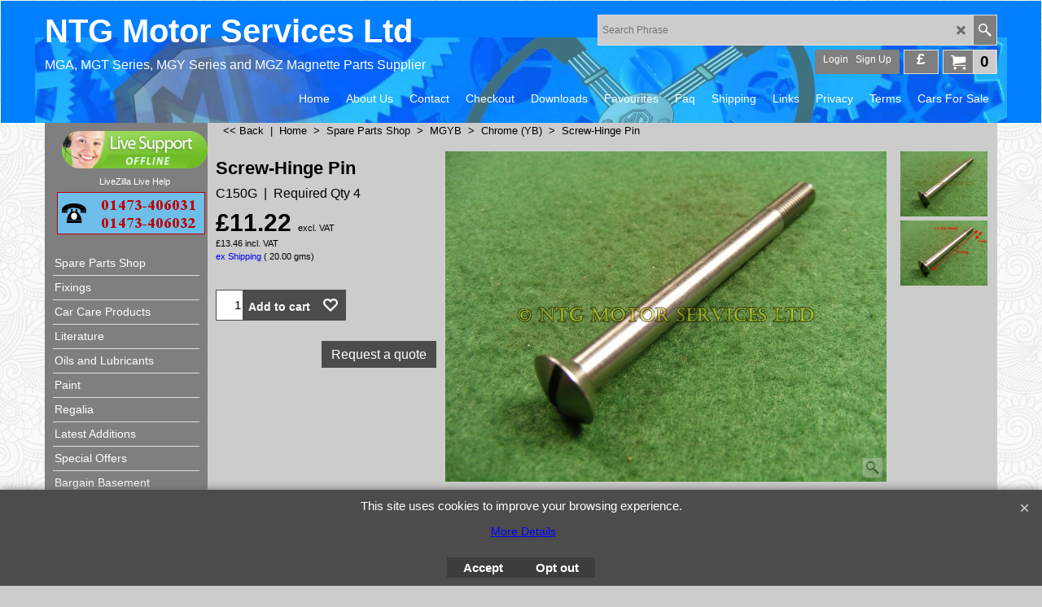

--- FILE ---
content_type: text/html
request_url: https://www.mgbits.com/contents/en-uk/d-34.html
body_size: 4939
content:
<ul class="idx1List"><li class="GC28"><a id="idx1D-2" sf:object="idx1" class="idx1" href="../../index.html" title=""><span>Home </span></a></li><li class="GC28"><a id="idx1D-3" sf:object="idx1" class="idx1" href="about.html" title=""><span>About Us</span></a></li><li class="GC28"><a id="idx1D-9" sf:object="idx1" class="idx1" href="contactus.html" title=""><span>Contact</span></a><ul><li class="GC30"><a id="idx1SubD237" sf:object="idx1Sub" class="idx1Sub" href="d237.html" title=""><span>MAP</span></a></li><li class="GC30"><a id="idx1SubD238" sf:object="idx1Sub" class="idx1Sub" href="d238.html" title=""><span>Contact Form</span></a></li><li class="GC30"><a id="idx1SubD87" sf:object="idx1Sub" class="idx1Sub" href="d87.html" title="Please CLICK HERE If you would like to receive a CDROM containing our illustrated catalogues for all our models in Ebook and PDF format, along with the price list and other articles of interest."><span>CD Rom Request</span></a></li></ul></li><li class="GC28"><a id="idx1D-6" sf:object="idx1" class="idx1" href="basket.html" title=""><span>Checkout</span></a></li><li class="GC28"><a id="idx1D232" sf:object="idx1" class="idx1" href="d232.html" title=""><span>Downloads</span></a></li><li class="GC28"><a id="idx1D-10" sf:object="idx1" class="idx1" href="favorites.html" title=""><span>Favourites</span></a></li><li class="GC28"><a id="idx1D36" sf:object="idx1" class="idx1" href="d36.html" title=""><span>Faq</span></a></li><li class="GC28"><a id="idx1D86" sf:object="idx1" class="idx1" href="d86.html" title=""><span>Shipping</span></a></li><li class="GC28"><a id="idx1D236" sf:object="idx1" class="idx1" href="d236.html" title="If you would like a link on our website, please contact us!"><span>Links</span></a><ul><li class="GC30"><a id="idx1SubD242" sf:object="idx1Sub" class="idx1Sub" href="d242.html" title=""><span>Garages</span></a></li><li class="GC30"><a id="idx1SubD241" sf:object="idx1Sub" class="idx1Sub" href="d241.html" title=""><span>Clubs</span></a></li><li class="GC30"><a id="idx1SubD240" sf:object="idx1Sub" class="idx1Sub" href="d240.html" title=""><span>Places Of Interest</span></a></li><li class="GC30"><a id="idx1SubD286" sf:object="idx1Sub" class="idx1Sub" href="d286_Other.html" title=""><span>Other</span></a></li></ul></li><li class="GC28"><a id="idx1D-4" sf:object="idx1" class="idx1" href="privacy.html" title=""><span>Privacy</span></a></li><li class="GC28"><a id="idx1D-5" sf:object="idx1" class="idx1" href="terms.html" title=" Prices and VAT  All prices shown on are exclusive of V.A.T. (currently 20%) and this will be shown as a separate entry at check out stage. Please note that V.A.T is payable on the cost of goods and carriage/packing charges within the EU."><span>Terms</span></a></li><li class="GC28"><a id="idx1D282" sf:object="idx1" class="idx1" href="d282_Cars_For_Sale.html" title=""><span>Cars For Sale</span></a><ul><li class="GC30"><a id="idx1SubD287" sf:object="idx1Sub" class="idx1Sub" href="d287_MGA.html" title=""><img src="../media/trans.gif" data-echo="../media/k_image2_.jpg" id="ID287" name="ID287" border="0" alt="" title="" width="400" height="300" /><span>MGA</span></a></li><li class="GC30"><a id="idx1SubD288" sf:object="idx1Sub" class="idx1Sub" href="d288_MG_Y_Series.html" title=""><img src="../media/trans.gif" data-echo="../media/k_ya-1_.jpg" id="ID288" name="ID288" border="0" alt="" title="" width="448" height="300" /><span>Y Series</span></a></li><li class="GC30"><a id="idx1SubD289" sf:object="idx1Sub" class="idx1Sub" href="d289_MG_T_Series.html" title=""><img src="../media/trans.gif" data-echo="../media/k_img_0371-a.jpg" id="ID289" name="ID289" border="0" alt="" title="" width="450" height="300" /><span>T Series</span></a><ul><li class="GC30"><a id="idx1SubD669" sf:object="idx1Sub" class="idx1Sub" href="d669_MGTC-1949.html" title=""><img src="../media/trans.gif" data-echo="../media/k_image0.jpeg" id="ID669" name="ID669" border="0" alt="" title="" width="640" height="480" /><span>MGTC 1949</span></a></li><li class="GC30"><a id="idx1SubD666" sf:object="idx1Sub" class="idx1Sub" href="d666_MGTDC-(Mk2)-1952.html" title=""><img src="../media/trans.gif" data-echo="../media/k_TD22.jpg" id="ID666" name="ID666" border="0" alt="" title="" width="800" height="1067" /><span>MGTDC (Mk2) 1952</span></a></li><li class="GC30"><a id="idx1SubD667" sf:object="idx1Sub" class="idx1Sub" href="d667_MGTF.html" title=""><img src="../media/trans.gif" data-echo="../media/k_image_50443777.JPG" id="ID667" name="ID667" border="0" alt="" title="" width="4032" height="3024" /><span>MGTF 1250 (1954)</span></a></li><li class="GC30"><a id="idx1SubD673" sf:object="idx1Sub" class="idx1Sub" href="d673_1955-TF-(Project).html" title=""><img src="../media/trans.gif" data-echo="../media/k_TF-2-A.JPG" id="ID673" name="ID673" border="0" alt="" title="" width="1000" height="750" /><span>1955 TF (Project)</span></a></li></ul></li></ul></li></ul>

--- FILE ---
content_type: text/html
request_url: https://www.mgbits.com/contents/en-uk/d-33.html
body_size: 135679
content:
<ul class="idx2List"><li class="GC32"><a id="idx2D-2" sf:object="idx2" class="idx2" href="../../index.html" title=""><span>Home </span></a></li><li class="GC32"><a id="idx2D368" sf:object="idx2" class="idx2" href="d368_MG-T-Series.html" title=" Please Select your model "><span>Spare Parts Shop</span></a><ul><li class="GC34"><a id="idx2SubD316" sf:object="idx2Sub" class="idx2Sub" href="d316_MGTA.html" title=" Production 1936-1939 (3003 cars built)"><img src="../media/trans.gif" data-echo="../media/k_new_mgta.jpg" id="ID316" name="ID316" border="0" alt=" Production 1936-1939 (3003 cars built)" title=" Production 1936-1939 (3003 cars built)" width="370" height="278" /><span>MGTA</span></a><ul><li class="GC34"><a id="idx2SubD323" sf:object="idx2Sub" class="idx2Sub" href="d323_Badges.html" title="MGTA Badges"><img src="../media/trans.gif" data-echo="../media/k_h839ta_000.jpg" id="ID323" name="ID323" border="0" alt="MGTA Badges" title="MGTA Badges" width="370" height="285" /><span>Badges (TA)</span></a></li><li class="GC34"><a id="idx2SubD330" sf:object="idx2Sub" class="idx2Sub" href="d330_Body.html" title="TA Body"><img src="../media/trans.gif" data-echo="../media/body_.jpg" id="ID330" name="ID330" border="0" alt="TA Body" title="TA Body" width="177" height="100" /><span>Body (TA)</span></a><ul><li class="GC34"><a id="idx2SubD335" sf:object="idx2Sub" class="idx2Sub" href="d335_Metal.html" title="MGTA Metal Bodywork"><img src="../media/trans.gif" data-echo="../media/tmetal_000.jpg" id="ID335" name="ID335" border="0" alt="MGTA Metal Bodywork" title="MGTA Metal Bodywork" width="370" height="214" /><span>Metal (TA)</span></a></li><li class="GC34"><a id="idx2SubD338" sf:object="idx2Sub" class="idx2Sub" href="d338_Wood.html" title="MGTA Body Timbers"><img src="../media/trans.gif" data-echo="../media/twood.jpg" id="ID338" name="ID338" border="0" alt="MGTA Body Timbers" title="MGTA Body Timbers" width="370" height="214" /><span>Wood (TA)</span></a></li></ul></li><li class="GC34"><a id="idx2SubD345" sf:object="idx2Sub" class="idx2Sub" href="d345_Brakes.html" title="MGTA Brakes"><img src="../media/trans.gif" data-echo="../media/k_k034x.jpg" id="ID345" name="ID345" border="0" alt="MGTA Brakes" title="MGTA Brakes" width="370" height="278" /><span>Brakes (TA)</span></a></li><li class="GC34"><a id="idx2SubD354" sf:object="idx2Sub" class="idx2Sub" href="d354_Chrome.html" title="MGTA Chrome"><img src="../media/trans.gif" data-echo="../media/k_c377a.jpg" id="ID354" name="ID354" border="0" alt="MGTA Chrome" title="MGTA Chrome" width="370" height="278" /><span>Chrome (TA)</span></a></li><li class="GC34"><a id="idx2SubD361" sf:object="idx2Sub" class="idx2Sub" href="d361_Clutch-_-Gearbox.html" title="MGTA Clutch and Gearbox"><img src="../media/trans.gif" data-echo="../media/k_d056x.jpg" id="ID361" name="ID361" border="0" alt="MGTA Clutch and Gearbox" title="MGTA Clutch and Gearbox" width="370" height="278" /><span>Clutch + Flywheel (TA)</span></a></li><li class="GC34"><a id="idx2SubD370" sf:object="idx2Sub" class="idx2Sub" href="d370_Cooling.html" title="MGTA Cooling"><img src="../media/trans.gif" data-echo="../media/k_b023xt.jpg" id="ID370" name="ID370" border="0" alt="MGTA Cooling" title="MGTA Cooling" width="370" height="278" /><span>Cooling (TA)</span></a></li><li class="GC34"><a id="idx2SubD571" sf:object="idx2Sub" class="idx2Sub" href="d571_Dashboard.html" title="MGTA Dashboard Components"><img src="../media/trans.gif" data-echo="../media/k_c930b.jpg" id="ID571" name="ID571" border="0" alt="MGTA Dashboard Components" title="MGTA Dashboard Components" width="370" height="278" /><span>Dashboard (TA)</span></a></li><li class="GC34"><a id="idx2SubD377" sf:object="idx2Sub" class="idx2Sub" href="d377_Electrical.html" title="MGTA Electrical"><img src="../media/trans.gif" data-echo="../media/k_l250.jpg" id="ID377" name="ID377" border="0" alt="MGTA Electrical" title="MGTA Electrical" width="370" height="278" /><span>Electrical (TA)</span></a><ul><li class="GC34"><a id="idx2SubD543" sf:object="idx2Sub" class="idx2Sub" href="d543_Ignition.html" title="MGTA Ignition"><img src="../media/trans.gif" data-echo="../media/k_l010x.jpg" id="ID543" name="ID543" border="0" alt="MGTA Ignition" title="MGTA Ignition" width="370" height="278" /><span>Ignition (TA)</span></a></li><li class="GC34"><a id="idx2SubD544" sf:object="idx2Sub" class="idx2Sub" href="d544_Lamps.html" title="MGTA Lamps"><img src="../media/trans.gif" data-echo="../media/k_l062.jpg" id="ID544" name="ID544" border="0" alt="MGTA Lamps" title="MGTA Lamps" width="370" height="278" /><span>Lamps (TA)</span></a></li><li class="GC34"><a id="idx2SubD515" sf:object="idx2Sub" class="idx2Sub" href="d515_Windscreen-Wiper.html" title="MGTA Windscreen Wiper"><img src="../media/trans.gif" data-echo="../media/k_l059x_1.jpg" id="ID515" name="ID515" border="0" alt="MGTA Windscreen Wiper" title="MGTA Windscreen Wiper" width="370" height="278" /><span>Windscreen Wiper (TA)</span></a></li><li class="GC34"><a id="idx2SubD545" sf:object="idx2Sub" class="idx2Sub" href="d545_Wiring-Looms-and-Electrical-Components.html" title="MGTA Wiring Looms and Electrical Components"><img src="../media/trans.gif" data-echo="../media/k_l127xt_1.jpg" id="ID545" name="ID545" border="0" alt="MGTA Wiring Looms and Electrical Components" title="MGTA Wiring Looms and Electrical Components" width="370" height="278" /><span>Wiring Looms and Electrical Components (TA)</span></a></li></ul></li><li class="GC34"><a id="idx2SubD384" sf:object="idx2Sub" class="idx2Sub" href="d384_Engine.html" title="MGTA Engine"><img src="../media/trans.gif" data-echo="../media/k_mpjg_engine.jpg" id="ID384" name="ID384" border="0" alt="MGTA Engine" title="MGTA Engine" width="370" height="399" /><span>Engine (TA)</span></a><ul><li class="GC34"><a id="idx2SubD391" sf:object="idx2Sub" class="idx2Sub" href="d391_Cylinder-Head.html" title="MGTA Cylinder Head Spares"><img src="../media/trans.gif" data-echo="../media/k_cylhead.jpg" id="ID391" name="ID391" border="0" alt="MGTA Cylinder Head Spares" title="MGTA Cylinder Head Spares" width="370" height="248" /><span>Cylinder Head (TA)</span></a></li><li class="GC34"><a id="idx2SubD399" sf:object="idx2Sub" class="idx2Sub" href="d399_External.html" title="MGTA External Engine Spares"><img src="../media/trans.gif" data-echo="../media/k_external.jpg" id="ID399" name="ID399" border="0" alt="MGTA External Engine Spares" title="MGTA External Engine Spares" width="370" height="400" /><span>External (TA)</span></a></li><li class="GC34"><a id="idx2SubD406" sf:object="idx2Sub" class="idx2Sub" href="d406_Oil-System.html" title="MGTA Oil System Spares"><img src="../media/trans.gif" data-echo="../media/k_oil-system.jpg" id="ID406" name="ID406" border="0" alt="MGTA Oil System Spares" title="MGTA Oil System Spares" width="370" height="223" /><span>Oil System (TA)</span></a></li><li class="GC34"><a id="idx2SubD413" sf:object="idx2Sub" class="idx2Sub" href="d413_Internal.html" title="MGTA Internal Engine Spares"><img src="../media/trans.gif" data-echo="../media/k_internal.jpg" id="ID413" name="ID413" border="0" alt="MGTA Internal Engine Spares" title="MGTA Internal Engine Spares" width="370" height="191" /><span>Internal (TA)</span></a></li></ul></li><li class="GC34"><a id="idx2SubD420" sf:object="idx2Sub" class="idx2Sub" href="d420_Exhaust.html" title="MGTA Exhaust"><img src="../media/trans.gif" data-echo="../media/k_b125.jpg" id="ID420" name="ID420" border="0" alt="MGTA Exhaust" title="MGTA Exhaust" width="370" height="278" /><span>Exhaust (TA)</span></a></li><li class="GC34"><a id="idx2SubD434" sf:object="idx2Sub" class="idx2Sub" href="d434_Front-Axle.html" title=""><img src="../media/trans.gif" data-echo="../media/k_Front_axle.jpg" id="ID434" name="ID434" border="0" alt="" title="" width="800" height="498" /><span>Front Axle (TA)</span></a></li><li class="GC34"><a id="idx2SubD427" sf:object="idx2Sub" class="idx2Sub" href="d427_Fuel-System.html" title=" TA Carburettors, Fuel pump, Tank and Pipework."><img src="../media/trans.gif" data-echo="../media/k_a298bx.jpg" id="ID427" name="ID427" border="0" alt=" TA Carburettors, Fuel pump, Tank and Pipework." title=" TA Carburettors, Fuel pump, Tank and Pipework." width="370" height="247" /><span>Fuel System (TA)</span></a><ul><li class="GC34"><a id="idx2SubD463" sf:object="idx2Sub" class="idx2Sub" href="d463_Carburettors.html" title="MGTA Carburettor Spares"><img src="../media/trans.gif" data-echo="../media/k_a298bx.jpg" id="ID463" name="ID463" border="0" alt="MGTA Carburettor Spares" title="MGTA Carburettor Spares" width="370" height="247" /><span>Carburettors (TA)</span></a></li><li class="GC34"><a id="idx2SubD619" sf:object="idx2Sub" class="idx2Sub" href="d619_Filter-_-Manifold.html" title="MGTA Air Filter & Manifold"><img src="../media/trans.gif" data-echo="../media/k_a569a.jpg" id="ID619" name="ID619" border="0" alt="MGTA Air Filter & Manifold" title="MGTA Air Filter & Manifold" width="370" height="278" /><span>Filters &amp; Manifold (TA)</span></a></li><li class="GC34"><a id="idx2SubD536" sf:object="idx2Sub" class="idx2Sub" href="d536_Tank,-Pump-and-Pipework.html" title="MGTA Tank, Pump and Pipework"><img src="../media/trans.gif" data-echo="../media/k_a400a_1.jpg" id="ID536" name="ID536" border="0" alt="MGTA Tank, Pump and Pipework" title="MGTA Tank, Pump and Pipework" width="370" height="278" /><span>Tank, Pump &amp; Pipework (TA)</span></a></li></ul></li><li class="GC34"><a id="idx2SubD441" sf:object="idx2Sub" class="idx2Sub" href="d441_Gaskets,-Seals-_-Bearings.html" title="MGTA Gaskets"><img src="../media/trans.gif" data-echo="../media/k_g232aa.jpg" id="ID441" name="ID441" border="0" alt="MGTA Gaskets" title="MGTA Gaskets" width="370" height="278" /><span>Gaskets, Seals + Bearings (TA)</span></a></li><li class="GC34"><a id="idx2SubD658" sf:object="idx2Sub" class="idx2Sub" href="d658_Gearbox.html" title="MGTA Clutch and Gearbox"><img src="../media/trans.gif" data-echo="../media/k_d056x.jpg" id="ID658" name="ID658" border="0" alt="MGTA Clutch and Gearbox" title="MGTA Clutch and Gearbox" width="370" height="278" /><span>Gearbox (TA)</span></a></li><li class="GC34"><a id="idx2SubD471" sf:object="idx2Sub" class="idx2Sub" href="d471_Instruments-and-Cables.html" title="MGTA Instruments and Cables"><img src="../media/trans.gif" data-echo="../media/k_w163.jpg" id="ID471" name="ID471" border="0" alt="MGTA Instruments and Cables" title="MGTA Instruments and Cables" width="370" height="278" /><span>Instruments and Cables (TA)</span></a></li><li class="GC34"><a id="idx2SubD450" sf:object="idx2Sub" class="idx2Sub" href="d450_Interior-Trim.html" title="MGTA Interior Trim"><img src="../media/trans.gif" data-echo="../media/k_j010.jpg" id="ID450" name="ID450" border="0" alt="MGTA Interior Trim" title="MGTA Interior Trim" width="370" height="275" /><span>Interior Trim (TA)</span></a></li><li class="GC34"><a id="idx2SubD529" sf:object="idx2Sub" class="idx2Sub" href="d529_Miscellaneous.html" title="MGTA Miscellaneous Parts"><img src="../media/trans.gif" data-echo="../media/k_x206b.jpg" id="ID529" name="ID529" border="0" alt="MGTA Miscellaneous Parts" title="MGTA Miscellaneous Parts" width="370" height="278" /><span>Miscellaneous (TA)</span></a></li><li class="GC34"><a id="idx2SubD522" sf:object="idx2Sub" class="idx2Sub" href="d522_Pedal-Assembly.html" title="MGTA Pedals"><img src="../media/trans.gif" data-echo="../media/k_pedal.jpg" id="ID522" name="ID522" border="0" alt="MGTA Pedals" title="MGTA Pedals" width="240" height="264" /><span>Pedal Assembly (TA)</span></a></li><li class="GC34"><a id="idx2SubD494" sf:object="idx2Sub" class="idx2Sub" href="d494_Rear-Axle.html" title="MGTA Rear Axle"><img src="../media/trans.gif" data-echo="../media/k_d328t.jpg" id="ID494" name="ID494" border="0" alt="MGTA Rear Axle" title="MGTA Rear Axle" width="370" height="278" /><span>Rear Axle (TA)</span></a></li><li class="GC34"><a id="idx2SubD480" sf:object="idx2Sub" class="idx2Sub" href="d480_Rubber.html" title="MGTA Rubber Parts"><img src="../media/trans.gif" data-echo="../media/k_r203.jpg" id="ID480" name="ID480" border="0" alt="MGTA Rubber Parts" title="MGTA Rubber Parts" width="370" height="278" /><span>Rubber (TA)</span></a></li><li class="GC34"><a id="idx2SubD487" sf:object="idx2Sub" class="idx2Sub" href="d487_Shock-Absorbers.html" title="MGTA Shock Absorbers"><img src="../media/trans.gif" data-echo="../media/k_s162xl.jpg" id="ID487" name="ID487" border="0" alt="MGTA Shock Absorbers" title="MGTA Shock Absorbers" width="370" height="278" /><span>Shock Absorbers (TA)</span></a></li><li class="GC34"><a id="idx2SubD501" sf:object="idx2Sub" class="idx2Sub" href="d501_Steering.html" title="MGTA Steering"><img src="../media/trans.gif" data-echo="../media/k_c469bb.jpg" id="ID501" name="ID501" border="0" alt="MGTA Steering" title="MGTA Steering" width="370" height="278" /><span>Steering (TA)</span></a></li><li class="GC34"><a id="idx2SubD457" sf:object="idx2Sub" class="idx2Sub" href="d457_Weather-Equipment.html" title="MGTA Weather Equipment"><img src="../media/trans.gif" data-echo="../media/k_j107ds_1.jpg" id="ID457" name="ID457" border="0" alt="MGTA Weather Equipment" title="MGTA Weather Equipment" width="370" height="278" /><span>Weather Equipment (TA)</span></a></li><li class="GC34"><a id="idx2SubD508" sf:object="idx2Sub" class="idx2Sub" href="d508_Wheels.html" title="MGTA Wheels"><img src="../media/trans.gif" data-echo="../media/k_s942ta.jpg" id="ID508" name="ID508" border="0" alt="MGTA Wheels" title="MGTA Wheels" width="370" height="341" /><span>Wheels (TA)</span></a></li><li class="GC34"><a id="idx2SubD579" sf:object="idx2Sub" class="idx2Sub" href="d579_Windscreen.html" title="MGTA Windscreen"><img src="../media/trans.gif" data-echo="../media/k_c575k.jpg" id="ID579" name="ID579" border="0" alt="MGTA Windscreen" title="MGTA Windscreen" width="370" height="278" /><span>Windscreen (TA)</span></a></li></ul></li><li class="GC34"><a id="idx2SubD317" sf:object="idx2Sub" class="idx2Sub" href="d317_MGTB.html" title=" Production 1939-1940 (379 cars built)"><img src="../media/trans.gif" data-echo="../media/k_new_mgtb.jpg" id="ID317" name="ID317" border="0" alt=" Production 1939-1940 (379 cars built)" title=" Production 1939-1940 (379 cars built)" width="370" height="261" /><span>MGTB</span></a><ul><li class="GC34"><a id="idx2SubD324" sf:object="idx2Sub" class="idx2Sub" href="d324_Badges.html" title="MGTB Badges"><img src="../media/trans.gif" data-echo="../media/k_h839ta.jpg" id="ID324" name="ID324" border="0" alt="MGTB Badges" title="MGTB Badges" width="370" height="285" /><span>Badges (TB)</span></a></li><li class="GC34"><a id="idx2SubD331" sf:object="idx2Sub" class="idx2Sub" href="d331_Body.html" title="MGTB Body Components"><img src="../media/trans.gif" data-echo="../media/tbody_.jpg" id="ID331" name="ID331" border="0" alt="MGTB Body Components" title="MGTB Body Components" width="370" height="209" /><span>Body (TB)</span></a><ul><li class="GC34"><a id="idx2SubD336" sf:object="idx2Sub" class="idx2Sub" href="d336_Metal.html" title="MGTB Metal Bodywork"><img src="../media/trans.gif" data-echo="../media/tmetal_000.jpg" id="ID336" name="ID336" border="0" alt="MGTB Metal Bodywork" title="MGTB Metal Bodywork" width="370" height="214" /><span>Metal (TB)</span></a></li><li class="GC34"><a id="idx2SubD339" sf:object="idx2Sub" class="idx2Sub" href="d339_Wood.html" title="MGTB Body Timbers"><img src="../media/trans.gif" data-echo="../media/twood.jpg" id="ID339" name="ID339" border="0" alt="MGTB Body Timbers" title="MGTB Body Timbers" width="370" height="214" /><span>Wood (TB)</span></a></li></ul></li><li class="GC34"><a id="idx2SubD346" sf:object="idx2Sub" class="idx2Sub" href="d346_Brakes.html" title="MGTB Brakes"><img src="../media/trans.gif" data-echo="../media/k_k034x.jpg" id="ID346" name="ID346" border="0" alt="MGTB Brakes" title="MGTB Brakes" width="370" height="278" /><span>Brakes (TB)</span></a></li><li class="GC34"><a id="idx2SubD355" sf:object="idx2Sub" class="idx2Sub" href="d355_Chrome.html" title="MGTB Chrome"><img src="../media/trans.gif" data-echo="../media/k_c082.jpg" id="ID355" name="ID355" border="0" alt="MGTB Chrome" title="MGTB Chrome" width="370" height="278" /><span>Chrome (TB)</span></a></li><li class="GC34"><a id="idx2SubD362" sf:object="idx2Sub" class="idx2Sub" href="d362_Clutch-_-Gearbox.html" title="MGTB Clutch and Flywheel"><img src="../media/trans.gif" data-echo="../media/k_d013ax.jpg" id="ID362" name="ID362" border="0" alt="MGTB Clutch and Flywheel" title="MGTB Clutch and Flywheel" width="370" height="278" /><span>Clutch + Flywheel (TB)</span></a></li><li class="GC34"><a id="idx2SubD371" sf:object="idx2Sub" class="idx2Sub" href="d371_Cooling.html" title="MGTB Cooling"><img src="../media/trans.gif" data-echo="../media/k_b100.jpg" id="ID371" name="ID371" border="0" alt="MGTB Cooling" title="MGTB Cooling" width="370" height="278" /><span>Cooling (TB)</span></a></li><li class="GC34"><a id="idx2SubD572" sf:object="idx2Sub" class="idx2Sub" href="d572_Dashboard.html" title="MGTB Dashboard Components"><img src="../media/trans.gif" data-echo="../media/k_c930b.jpg" id="ID572" name="ID572" border="0" alt="MGTB Dashboard Components" title="MGTB Dashboard Components" width="370" height="278" /><span>Dashboard (TB)</span></a></li><li class="GC34"><a id="idx2SubD378" sf:object="idx2Sub" class="idx2Sub" href="d378_Electrical.html" title="MGTB Electrical Components"><img src="../media/trans.gif" data-echo="../media/k_l250.jpg" id="ID378" name="ID378" border="0" alt="MGTB Electrical Components" title="MGTB Electrical Components" width="370" height="278" /><span>Electrical (TB)</span></a><ul><li class="GC34"><a id="idx2SubD547" sf:object="idx2Sub" class="idx2Sub" href="d547_Ignition.html" title="MGTB Ignition"><img src="../media/trans.gif" data-echo="../media/k_l010x.jpg" id="ID547" name="ID547" border="0" alt="MGTB Ignition" title="MGTB Ignition" width="370" height="278" /><span>Ignition (TB)</span></a></li><li class="GC34"><a id="idx2SubD548" sf:object="idx2Sub" class="idx2Sub" href="d548_Lamps.html" title="MGTB Lamps"><img src="../media/trans.gif" data-echo="../media/k_l060b.jpg" id="ID548" name="ID548" border="0" alt="MGTB Lamps" title="MGTB Lamps" width="370" height="278" /><span>Lamps (TB)</span></a></li><li class="GC34"><a id="idx2SubD516" sf:object="idx2Sub" class="idx2Sub" href="d516_Windscreen-Wiper.html" title="MGTB Windscreen Wiper Components"><img src="../media/trans.gif" data-echo="../media/k_l059x_1.jpg" id="ID516" name="ID516" border="0" alt="MGTB Windscreen Wiper Components" title="MGTB Windscreen Wiper Components" width="370" height="278" /><span>Windscreen Wiper (TB)</span></a></li><li class="GC34"><a id="idx2SubD549" sf:object="idx2Sub" class="idx2Sub" href="d549_Wiring-Looms-and-Electrical-Components.html" title="MTGB Wiring Looms and Electrical Components"><img src="../media/trans.gif" data-echo="../media/k_l127xta.jpg" id="ID549" name="ID549" border="0" alt="MTGB Wiring Looms and Electrical Components" title="MTGB Wiring Looms and Electrical Components" width="370" height="278" /><span>Wiring Looms and Electrical Components (TB)</span></a></li></ul></li><li class="GC34"><a id="idx2SubD385" sf:object="idx2Sub" class="idx2Sub" href="d385_Engine.html" title=""><img src="../media/trans.gif" data-echo="../media/k_xpag.jpg" id="ID385" name="ID385" border="0" alt="" title="" width="600" height="450" /><span>Engine (TB)</span></a><ul><li class="GC34"><a id="idx2SubD392" sf:object="idx2Sub" class="idx2Sub" href="d392_Cylinder-Head.html" title="MGTB Cylinder Head Spares"><img src="../media/trans.gif" data-echo="../media/k_cylhead.jpg" id="ID392" name="ID392" border="0" alt="MGTB Cylinder Head Spares" title="MGTB Cylinder Head Spares" width="370" height="248" /><span>Cylinder Head (TB)</span></a></li><li class="GC34"><a id="idx2SubD400" sf:object="idx2Sub" class="idx2Sub" href="d400_External.html" title="MGTB External Engine Parts"><img src="../media/trans.gif" data-echo="../media/k_external.jpg" id="ID400" name="ID400" border="0" alt="MGTB External Engine Parts" title="MGTB External Engine Parts" width="370" height="400" /><span>External (TB)</span></a></li><li class="GC34"><a id="idx2SubD407" sf:object="idx2Sub" class="idx2Sub" href="d407_Oil-System.html" title="MGTB Oil System Spares"><img src="../media/trans.gif" data-echo="../media/k_oil-system.jpg" id="ID407" name="ID407" border="0" alt="MGTB Oil System Spares" title="MGTB Oil System Spares" width="370" height="223" /><span>Oil System (TB)</span></a></li><li class="GC34"><a id="idx2SubD414" sf:object="idx2Sub" class="idx2Sub" href="d414_Internal.html" title="MGTB Internal Engine Spares"><img src="../media/trans.gif" data-echo="../media/k_internal.jpg" id="ID414" name="ID414" border="0" alt="MGTB Internal Engine Spares" title="MGTB Internal Engine Spares" width="370" height="191" /><span>Internal (TB)</span></a></li></ul></li><li class="GC34"><a id="idx2SubD421" sf:object="idx2Sub" class="idx2Sub" href="d421_Exhaust.html" title=""><img src="../media/trans.gif" data-echo="../media/k_B126.jpg" id="ID421" name="ID421" border="0" alt="" title="" width="800" height="600" /><span>Exhaust (TB)</span></a></li><li class="GC34"><a id="idx2SubD435" sf:object="idx2Sub" class="idx2Sub" href="d435_Front-Axle.html" title=""><img src="../media/trans.gif" data-echo="../media/k_Front_axle.jpg" id="ID435" name="ID435" border="0" alt="" title="" width="800" height="498" /><span>Front Axle (TB)</span></a></li><li class="GC34"><a id="idx2SubD428" sf:object="idx2Sub" class="idx2Sub" href="d428_Fuel-System.html" title="MGTB Fuel System"><img src="../media/trans.gif" data-echo="../media/k_a298bx.jpg" id="ID428" name="ID428" border="0" alt="MGTB Fuel System" title="MGTB Fuel System" width="370" height="247" /><span>Fuel System (TB)</span></a><ul><li class="GC34"><a id="idx2SubD464" sf:object="idx2Sub" class="idx2Sub" href="d464_Carburettors.html" title="MGTB Carburettor Spares"><img src="../media/trans.gif" data-echo="../media/k_a298bx.jpg" id="ID464" name="ID464" border="0" alt="MGTB Carburettor Spares" title="MGTB Carburettor Spares" width="370" height="247" /><span>Carburettors (TB)</span></a></li><li class="GC34"><a id="idx2SubD618" sf:object="idx2Sub" class="idx2Sub" href="d618_Filters-_-Manifolds.html" title="MGTB Air Filter and Manifold"><img src="../media/trans.gif" data-echo="../media/k_a569b.jpg" id="ID618" name="ID618" border="0" alt="MGTB Air Filter and Manifold" title="MGTB Air Filter and Manifold" width="370" height="278" /><span>Filters &amp; Manifolds (TB)</span></a></li><li class="GC34"><a id="idx2SubD537" sf:object="idx2Sub" class="idx2Sub" href="d537_Tank,-Pump-and-Pipework.html" title="MGTB Tank, Pump and Pipework"><img src="../media/trans.gif" data-echo="../media/k_a400a_1.jpg" id="ID537" name="ID537" border="0" alt="MGTB Tank, Pump and Pipework" title="MGTB Tank, Pump and Pipework" width="370" height="278" /><span>Tank, Pump and Pipework (TB)</span></a></li></ul></li><li class="GC34"><a id="idx2SubD442" sf:object="idx2Sub" class="idx2Sub" href="d442_Gaskets,-Seals-_-Bearings.html" title="MGTB Gaskets, Seals and Bearings"><img src="../media/trans.gif" data-echo="../media/k_g451j.jpg" id="ID442" name="ID442" border="0" alt="MGTB Gaskets, Seals and Bearings" title="MGTB Gaskets, Seals and Bearings" width="370" height="306" /><span>Gaskets, Seals + Bearings (TB)</span></a></li><li class="GC34"><a id="idx2SubD611" sf:object="idx2Sub" class="idx2Sub" href="d611_Gearbox.html" title="MGTB Gearbox & Propshaft Spares"><img src="../media/trans.gif" data-echo="../media/k_e052.jpg" id="ID611" name="ID611" border="0" alt="MGTB Gearbox & Propshaft Spares" title="MGTB Gearbox & Propshaft Spares" width="370" height="278" /><span>Gearbox (TB)</span></a></li><li class="GC34"><a id="idx2SubD472" sf:object="idx2Sub" class="idx2Sub" href="d472_Instruments-and-Cables.html" title="MGTB Instruments and Cables"><img src="../media/trans.gif" data-echo="../media/k_w102x.jpg" id="ID472" name="ID472" border="0" alt="MGTB Instruments and Cables" title="MGTB Instruments and Cables" width="370" height="278" /><span>Instruments and Cables (TB)</span></a></li><li class="GC34"><a id="idx2SubD451" sf:object="idx2Sub" class="idx2Sub" href="d451_Interior-Trim.html" title="MGTB Interior Trim"><img src="../media/trans.gif" data-echo="../media/k_j010mt.jpg" id="ID451" name="ID451" border="0" alt="MGTB Interior Trim" title="MGTB Interior Trim" width="370" height="278" /><span>Interior Trim (TB)</span></a></li><li class="GC34"><a id="idx2SubD530" sf:object="idx2Sub" class="idx2Sub" href="d530_Miscellaneous.html" title="MGTB Miscellaneous"><img src="../media/trans.gif" data-echo="../media/k_x206b.jpg" id="ID530" name="ID530" border="0" alt="MGTB Miscellaneous" title="MGTB Miscellaneous" width="370" height="278" /><span>Miscellaneous (TB)</span></a></li><li class="GC34"><a id="idx2SubD523" sf:object="idx2Sub" class="idx2Sub" href="d523_Pedal-Assembly.html" title=""><img src="../media/trans.gif" data-echo="../media/k_pedal.jpg" id="ID523" name="ID523" border="0" alt="" title="" width="240" height="264" /><span>Pedal Assembly (TB)</span></a></li><li class="GC34"><a id="idx2SubD495" sf:object="idx2Sub" class="idx2Sub" href="d495_Rear-Axle.html" title="MGTB Rear Axle"><img src="../media/trans.gif" data-echo="../media/k_d328a.jpg" id="ID495" name="ID495" border="0" alt="MGTB Rear Axle" title="MGTB Rear Axle" width="370" height="278" /><span>Rear Axle (TB)</span></a></li><li class="GC34"><a id="idx2SubD481" sf:object="idx2Sub" class="idx2Sub" href="d481_Rubber.html" title="MGTB Rubber Parts"><img src="../media/trans.gif" data-echo="../media/k_r203.jpg" id="ID481" name="ID481" border="0" alt="MGTB Rubber Parts" title="MGTB Rubber Parts" width="370" height="278" /><span>Rubber (TB)</span></a></li><li class="GC34"><a id="idx2SubD502" sf:object="idx2Sub" class="idx2Sub" href="d502_Steering.html" title="MGTB Steering"><img src="../media/trans.gif" data-echo="../media/k_c469bb.jpg" id="ID502" name="ID502" border="0" alt="MGTB Steering" title="MGTB Steering" width="370" height="278" /><span>Steering (TB)</span></a></li><li class="GC34"><a id="idx2SubD488" sf:object="idx2Sub" class="idx2Sub" href="d488_Shock-Absorbers.html" title="MGTB Shock Absorbers"><img src="../media/trans.gif" data-echo="../media/k_s162xl.jpg" id="ID488" name="ID488" border="0" alt="MGTB Shock Absorbers" title="MGTB Shock Absorbers" width="370" height="278" /><span>Shock Absorbers (TB)</span></a></li><li class="GC34"><a id="idx2SubD509" sf:object="idx2Sub" class="idx2Sub" href="d509_Wheels.html" title="MGTB Wheels"><img src="../media/trans.gif" data-echo="../media/k_s942c.jpg" id="ID509" name="ID509" border="0" alt="MGTB Wheels" title="MGTB Wheels" width="370" height="278" /><span>Wheels (TB)</span></a></li><li class="GC34"><a id="idx2SubD458" sf:object="idx2Sub" class="idx2Sub" href="d458_Weather-Equipment.html" title="MGTB Weather Equipment"><img src="../media/trans.gif" data-echo="../media/k_j107ds_1.jpg" id="ID458" name="ID458" border="0" alt="MGTB Weather Equipment" title="MGTB Weather Equipment" width="370" height="278" /><span>Weather Equipment (TB)</span></a></li><li class="GC34"><a id="idx2SubD580" sf:object="idx2Sub" class="idx2Sub" href="d580_Windscreen.html" title="MGTB Windscreen Components"><img src="../media/trans.gif" data-echo="../media/k_c575k.jpg" id="ID580" name="ID580" border="0" alt="MGTB Windscreen Components" title="MGTB Windscreen Components" width="370" height="278" /><span>Windscreen (TB)</span></a></li></ul></li><li class="GC34"><a id="idx2SubD318" sf:object="idx2Sub" class="idx2Sub" href="d318_MGTC.html" title=" Production 1945-1949 (10&#39;001 Built)"><img src="../media/trans.gif" data-echo="../media/285tc.jpg" id="ID318" name="ID318" border="0" alt=" Production 1945-1949 (10&#39;001 Built)" title=" Production 1945-1949 (10&#39;001 Built)" width="285" height="174" /><span>MGTC</span></a><ul><li class="GC34"><a id="idx2SubD325" sf:object="idx2Sub" class="idx2Sub" href="d325_Badges.html" title="MGTC Badges"><img src="../media/trans.gif" data-echo="../media/k_h080.jpg" id="ID325" name="ID325" border="0" alt="MGTC Badges" title="MGTC Badges" width="370" height="278" /><span>Badges (TC)</span></a></li><li class="GC34"><a id="idx2SubD332" sf:object="idx2Sub" class="idx2Sub" href="d332_Body.html" title="MGTC Body Components"><img src="../media/trans.gif" data-echo="../media/tbody_.jpg" id="ID332" name="ID332" border="0" alt="MGTC Body Components" title="MGTC Body Components" width="370" height="209" /><span>Body (TC)</span></a><ul><li class="GC34"><a id="idx2SubD337" sf:object="idx2Sub" class="idx2Sub" href="d337_Metal.html" title="MGTC Metal Bodywork"><img src="../media/trans.gif" data-echo="../media/tmetal_000.jpg" id="ID337" name="ID337" border="0" alt="MGTC Metal Bodywork" title="MGTC Metal Bodywork" width="370" height="214" /><span>Metal (TC)</span></a></li><li class="GC34"><a id="idx2SubD340" sf:object="idx2Sub" class="idx2Sub" href="d340_Wood.html" title="MGTC Body Timbers"><img src="../media/trans.gif" data-echo="../media/twood.jpg" id="ID340" name="ID340" border="0" alt="MGTC Body Timbers" title="MGTC Body Timbers" width="370" height="214" /><span>Wood (TC)</span></a></li></ul></li><li class="GC34"><a id="idx2SubD347" sf:object="idx2Sub" class="idx2Sub" href="d347_Brakes.html" title="MGTC Brakes"><img src="../media/trans.gif" data-echo="../media/k_k034x.jpg" id="ID347" name="ID347" border="0" alt="MGTC Brakes" title="MGTC Brakes" width="370" height="278" /><span>Brakes (TC)</span></a></li><li class="GC34"><a id="idx2SubD356" sf:object="idx2Sub" class="idx2Sub" href="d356_Chrome.html" title="MGTC Chrome"><img src="../media/trans.gif" data-echo="../media/k_c082.jpg" id="ID356" name="ID356" border="0" alt="MGTC Chrome" title="MGTC Chrome" width="800" height="600" /><span>Chrome (TC)</span></a></li><li class="GC34"><a id="idx2SubD363" sf:object="idx2Sub" class="idx2Sub" href="d363_Clutch-_-Gearbox.html" title="MGTC Clutch and Flywheel"><img src="../media/trans.gif" data-echo="../media/k_D013AX.jpg" id="ID363" name="ID363" border="0" alt="MGTC Clutch and Flywheel" title="MGTC Clutch and Flywheel" width="800" height="600" /><span>Clutch + Flywheel (TC)</span></a></li><li class="GC34"><a id="idx2SubD372" sf:object="idx2Sub" class="idx2Sub" href="d372_Cooling.html" title="MGTC Cooling"><img src="../media/trans.gif" data-echo="../media/k_b100.jpg" id="ID372" name="ID372" border="0" alt="MGTC Cooling" title="MGTC Cooling" width="370" height="278" /><span>Cooling (TC)</span></a></li><li class="GC34"><a id="idx2SubD573" sf:object="idx2Sub" class="idx2Sub" href="d573_Dashboard.html" title="MGTC Dashboard Components"><img src="../media/trans.gif" data-echo="../media/k_c930b.jpg" id="ID573" name="ID573" border="0" alt="MGTC Dashboard Components" title="MGTC Dashboard Components" width="370" height="278" /><span>Dashboard (TC)</span></a></li><li class="GC34"><a id="idx2SubD379" sf:object="idx2Sub" class="idx2Sub" href="d379_Electrical.html" title=" MGTC Electrical"><img src="../media/trans.gif" data-echo="../media/k_l250.jpg" id="ID379" name="ID379" border="0" alt=" MGTC Electrical" title=" MGTC Electrical" width="370" height="278" /><span>Electrical (TC)</span></a><ul><li class="GC34"><a id="idx2SubD551" sf:object="idx2Sub" class="idx2Sub" href="d551_Ignition.html" title="MGTC Ignition"><img src="../media/trans.gif" data-echo="../media/k_l012x_1.jpg" id="ID551" name="ID551" border="0" alt="MGTC Ignition" title="MGTC Ignition" width="370" height="278" /><span>Ignition (TC)</span></a></li><li class="GC34"><a id="idx2SubD552" sf:object="idx2Sub" class="idx2Sub" href="d552_Lamps.html" title="MGTC Lamps"><img src="../media/trans.gif" data-echo="../media/k_l060b.jpg" id="ID552" name="ID552" border="0" alt="MGTC Lamps" title="MGTC Lamps" width="370" height="278" /><span>Lamps (TC)</span></a></li><li class="GC34"><a id="idx2SubD517" sf:object="idx2Sub" class="idx2Sub" href="d517_Windscreen-Wiper.html" title="MGTC Windscreen Wiper"><img src="../media/trans.gif" data-echo="../media/k_l059x_1.jpg" id="ID517" name="ID517" border="0" alt="MGTC Windscreen Wiper" title="MGTC Windscreen Wiper" width="370" height="278" /><span>Windscreen Wiper (TC)</span></a></li><li class="GC34"><a id="idx2SubD553" sf:object="idx2Sub" class="idx2Sub" href="d553_Wiring-Looms-and-Electrical-Components.html" title="MGTC Wiring Looms and Electrical Components"><img src="../media/trans.gif" data-echo="../media/k_l127cx.jpg" id="ID553" name="ID553" border="0" alt="MGTC Wiring Looms and Electrical Components" title="MGTC Wiring Looms and Electrical Components" width="370" height="278" /><span>Wiring Looms and Electrical Components (TC)</span></a></li></ul></li><li class="GC34"><a id="idx2SubD386" sf:object="idx2Sub" class="idx2Sub" href="d386_Engine.html" title=""><img src="../media/trans.gif" data-echo="../media/k_xpag.jpg" id="ID386" name="ID386" border="0" alt="" title="" width="600" height="450" /><span>Engine (TC)</span></a><ul><li class="GC34"><a id="idx2SubD393" sf:object="idx2Sub" class="idx2Sub" href="d393_Cylinder-Head.html" title="MGTC Cylinder Head Spares"><img src="../media/trans.gif" data-echo="../media/k_cylhead.jpg" id="ID393" name="ID393" border="0" alt="MGTC Cylinder Head Spares" title="MGTC Cylinder Head Spares" width="370" height="248" /><span>Cylinder Head (TC)</span></a></li><li class="GC34"><a id="idx2SubD401" sf:object="idx2Sub" class="idx2Sub" href="d401_External.html" title="MGTC External Engine Spares"><img src="../media/trans.gif" data-echo="../media/k_external.jpg" id="ID401" name="ID401" border="0" alt="MGTC External Engine Spares" title="MGTC External Engine Spares" width="370" height="400" /><span>External (TC)</span></a></li><li class="GC34"><a id="idx2SubD408" sf:object="idx2Sub" class="idx2Sub" href="d408_Oil-System.html" title="MGTC Oil System Spares"><img src="../media/trans.gif" data-echo="../media/k_oil-system.jpg" id="ID408" name="ID408" border="0" alt="MGTC Oil System Spares" title="MGTC Oil System Spares" width="370" height="223" /><span>Oil System (TC)</span></a></li><li class="GC34"><a id="idx2SubD415" sf:object="idx2Sub" class="idx2Sub" href="d415_Internal.html" title="MGTC Internal Engine Spares"><img src="../media/trans.gif" data-echo="../media/k_internal.jpg" id="ID415" name="ID415" border="0" alt="MGTC Internal Engine Spares" title="MGTC Internal Engine Spares" width="370" height="191" /><span>Internal (TC)</span></a></li></ul></li><li class="GC34"><a id="idx2SubD422" sf:object="idx2Sub" class="idx2Sub" href="d422_Exhaust.html" title=""><img src="../media/trans.gif" data-echo="../media/k_B126.jpg" id="ID422" name="ID422" border="0" alt="" title="" width="800" height="600" /><span>Exhaust (TC)</span></a></li><li class="GC34"><a id="idx2SubD436" sf:object="idx2Sub" class="idx2Sub" href="d436_Front-Axle.html" title=""><img src="../media/trans.gif" data-echo="../media/k_Front_axle.jpg" id="ID436" name="ID436" border="0" alt="" title="" width="800" height="498" /><span>Front Axle (TC)</span></a></li><li class="GC34"><a id="idx2SubD429" sf:object="idx2Sub" class="idx2Sub" href="d429_Fuel-System.html" title="MGTC Fuel System"><img src="../media/trans.gif" data-echo="../media/k_a298bx.jpg" id="ID429" name="ID429" border="0" alt="MGTC Fuel System" title="MGTC Fuel System" width="370" height="247" /><span>Fuel System (TC)</span></a><ul><li class="GC34"><a id="idx2SubD465" sf:object="idx2Sub" class="idx2Sub" href="d465_Carburettors.html" title="MGTC Carburettor Spares"><img src="../media/trans.gif" data-echo="../media/k_a298bx.jpg" id="ID465" name="ID465" border="0" alt="MGTC Carburettor Spares" title="MGTC Carburettor Spares" width="370" height="247" /><span>Carburettors (TC)</span></a></li><li class="GC34"><a id="idx2SubD617" sf:object="idx2Sub" class="idx2Sub" href="d617_Filters-_-Manifolds.html" title="MGTC Air Filter and Manifold"><img src="../media/trans.gif" data-echo="../media/k_a569b.jpg" id="ID617" name="ID617" border="0" alt="MGTC Air Filter and Manifold" title="MGTC Air Filter and Manifold" width="370" height="278" /><span>Filters &amp; Manifolds (TC)</span></a></li><li class="GC34"><a id="idx2SubD538" sf:object="idx2Sub" class="idx2Sub" href="d538_Tank,-Pump-and-Pipework.html" title="MGTC Tank, Pump and Pipework Spares"><img src="../media/trans.gif" data-echo="../media/k_a400a_1.jpg" id="ID538" name="ID538" border="0" alt="MGTC Tank, Pump and Pipework Spares" title="MGTC Tank, Pump and Pipework Spares" width="370" height="278" /><span>Tank, Pump and Pipework (TC)</span></a></li></ul></li><li class="GC34"><a id="idx2SubD443" sf:object="idx2Sub" class="idx2Sub" href="d443_Gaskets,-Seals-_-Bearings.html" title="MGTC Gaskets, Seals + Bearings"><img src="../media/trans.gif" data-echo="../media/k_g451j.jpg" id="ID443" name="ID443" border="0" alt="MGTC Gaskets, Seals + Bearings" title="MGTC Gaskets, Seals + Bearings" width="370" height="306" /><span>Gaskets, Seals + Bearings (TC)</span></a></li><li class="GC34"><a id="idx2SubD612" sf:object="idx2Sub" class="idx2Sub" href="d612_Gearbox.html" title="MGTC Gearbox & Propshaft Spares"><img src="../media/trans.gif" data-echo="../media/k_e052.jpg" id="ID612" name="ID612" border="0" alt="MGTC Gearbox & Propshaft Spares" title="MGTC Gearbox & Propshaft Spares" width="370" height="278" /><span>Gearbox (TC)</span></a></li><li class="GC34"><a id="idx2SubD473" sf:object="idx2Sub" class="idx2Sub" href="d473_Instruments-and-Cables.html" title="MGTC Instruments"><img src="../media/trans.gif" data-echo="../media/k_w164.jpg" id="ID473" name="ID473" border="0" alt="MGTC Instruments" title="MGTC Instruments" width="370" height="278" /><span>Instruments and Cables (TC)</span></a></li><li class="GC34"><a id="idx2SubD452" sf:object="idx2Sub" class="idx2Sub" href="d452_Interior-Trim.html" title="MGTC Interior Trim"><img src="../media/trans.gif" data-echo="../media/k_j010etc.jpg" id="ID452" name="ID452" border="0" alt="MGTC Interior Trim" title="MGTC Interior Trim" width="370" height="321" /><span>Interior Trim (TC)</span></a></li><li class="GC34"><a id="idx2SubD531" sf:object="idx2Sub" class="idx2Sub" href="d531_Miscellaneous.html" title="MTG Miscellaneous"><img src="../media/trans.gif" data-echo="../media/k_x206b.jpg" id="ID531" name="ID531" border="0" alt="MTG Miscellaneous" title="MTG Miscellaneous" width="370" height="278" /><span>Miscellaneous (TC)</span></a></li><li class="GC34"><a id="idx2SubD524" sf:object="idx2Sub" class="idx2Sub" href="d524_Pedal-Assembly.html" title=""><img src="../media/trans.gif" data-echo="../media/k_pedal.jpg" id="ID524" name="ID524" border="0" alt="" title="" width="240" height="264" /><span>Pedal Assembly (TC)</span></a></li><li class="GC34"><a id="idx2SubD496" sf:object="idx2Sub" class="idx2Sub" href="d496_Rear-Axle.html" title="MGTC Rear Axle"><img src="../media/trans.gif" data-echo="../media/k_d328t.jpg" id="ID496" name="ID496" border="0" alt="MGTC Rear Axle" title="MGTC Rear Axle" width="370" height="278" /><span>Rear Axle (TC)</span></a></li><li class="GC34"><a id="idx2SubD482" sf:object="idx2Sub" class="idx2Sub" href="d482_Rubber.html" title="MGTC Rubber Parts"><img src="../media/trans.gif" data-echo="../media/k_r203.jpg" id="ID482" name="ID482" border="0" alt="MGTC Rubber Parts" title="MGTC Rubber Parts" width="370" height="278" /><span>Rubber (TC)</span></a></li><li class="GC34"><a id="idx2SubD489" sf:object="idx2Sub" class="idx2Sub" href="d489_Shock-Absorbers.html" title="MGTC Shock Absorbers"><img src="../media/trans.gif" data-echo="../media/k_s162xr.jpg" id="ID489" name="ID489" border="0" alt="MGTC Shock Absorbers" title="MGTC Shock Absorbers" width="370" height="278" /><span>Shock Absorbers (TC)</span></a></li><li class="GC34"><a id="idx2SubD503" sf:object="idx2Sub" class="idx2Sub" href="d503_Steering.html" title="MGTC Steering"><img src="../media/trans.gif" data-echo="../media/k_c469bb.jpg" id="ID503" name="ID503" border="0" alt="MGTC Steering" title="MGTC Steering" width="370" height="278" /><span>Steering (TC)</span></a></li><li class="GC34"><a id="idx2SubD459" sf:object="idx2Sub" class="idx2Sub" href="d459_Weather-Equipment.html" title="MGTC Weather Equipment"><img src="../media/trans.gif" data-echo="../media/k_j107ds_1.jpg" id="ID459" name="ID459" border="0" alt="MGTC Weather Equipment" title="MGTC Weather Equipment" width="370" height="278" /><span>Weather Equipment (TC)</span></a></li><li class="GC34"><a id="idx2SubD510" sf:object="idx2Sub" class="idx2Sub" href="d510_Wheels.html" title="MGTC Wheels"><img src="../media/trans.gif" data-echo="../media/k_s942c.jpg" id="ID510" name="ID510" border="0" alt="MGTC Wheels" title="MGTC Wheels" width="370" height="278" /><span>Wheels (TC)</span></a></li><li class="GC34"><a id="idx2SubD581" sf:object="idx2Sub" class="idx2Sub" href="d581_Windscreen.html" title="MGTC Windscreen Components"><img src="../media/trans.gif" data-echo="../media/k_c575k.jpg" id="ID581" name="ID581" border="0" alt="MGTC Windscreen Components" title="MGTC Windscreen Components" width="370" height="278" /><span>Windscreen (TC)</span></a></li></ul></li><li class="GC34"><a id="idx2SubD319" sf:object="idx2Sub" class="idx2Sub" href="d319_MGTD.html" title=" Production 1950-1953 (29&#39;664 built)"><img src="../media/trans.gif" data-echo="../media/k_mgtd.jpg" id="ID319" name="ID319" border="0" alt=" Production 1950-1953 (29&#39;664 built)" title=" Production 1950-1953 (29&#39;664 built)" width="370" height="278" /><span>MGTD</span></a><ul><li class="GC34"><a id="idx2SubD326" sf:object="idx2Sub" class="idx2Sub" href="d326_Badges.html" title="MGTD Badges"><img src="../media/trans.gif" data-echo="../media/k_h839td.jpg" id="ID326" name="ID326" border="0" alt="MGTD Badges" title="MGTD Badges" width="370" height="278" /><span>Badges (TD)</span></a></li><li class="GC34"><a id="idx2SubD333" sf:object="idx2Sub" class="idx2Sub" href="d333_Body.html" title="MGTD Body Components"><img src="../media/trans.gif" data-echo="../media/tbody_.jpg" id="ID333" name="ID333" border="0" alt="MGTD Body Components" title="MGTD Body Components" width="370" height="209" /><span>Body (TD)</span></a><ul><li class="GC34"><a id="idx2SubD341" sf:object="idx2Sub" class="idx2Sub" href="d341_Metal.html" title="MGTD Metal Bodywork"><img src="../media/trans.gif" data-echo="../media/tmetal_000.jpg" id="ID341" name="ID341" border="0" alt="MGTD Metal Bodywork" title="MGTD Metal Bodywork" width="370" height="214" /><span>Metal (TD)</span></a></li><li class="GC34"><a id="idx2SubD342" sf:object="idx2Sub" class="idx2Sub" href="d342_Wood.html" title="MGTD Body Timbers"><img src="../media/trans.gif" data-echo="../media/twood.jpg" id="ID342" name="ID342" border="0" alt="MGTD Body Timbers" title="MGTD Body Timbers" width="370" height="214" /><span>Wood (TD)</span></a></li></ul></li><li class="GC34"><a id="idx2SubD352" sf:object="idx2Sub" class="idx2Sub" href="d352_Brakes.html" title="MGTD Brakes"><img src="../media/trans.gif" data-echo="../media/k_k034cx.jpg" id="ID352" name="ID352" border="0" alt="MGTD Brakes" title="MGTD Brakes" width="370" height="278" /><span>Brakes (TD)</span></a></li><li class="GC34"><a id="idx2SubD357" sf:object="idx2Sub" class="idx2Sub" href="d357_Chrome.html" title="MGTD Chrome"><img src="../media/trans.gif" data-echo="../media/k_c082.jpg" id="ID357" name="ID357" border="0" alt="MGTD Chrome" title="MGTD Chrome" width="370" height="278" /><span>Chrome (TD)</span></a></li><li class="GC34"><a id="idx2SubD364" sf:object="idx2Sub" class="idx2Sub" href="d364_Clutch-_-Gearbox.html" title="MGTD Clutch and Flywheel"><img src="../media/trans.gif" data-echo="../media/k_d013bx.jpg" id="ID364" name="ID364" border="0" alt="MGTD Clutch and Flywheel" title="MGTD Clutch and Flywheel" width="370" height="278" /><span>Clutch + Flywheel (TD)</span></a></li><li class="GC34"><a id="idx2SubD373" sf:object="idx2Sub" class="idx2Sub" href="d373_Cooling.html" title="MGTD Cooling"><img src="../media/trans.gif" data-echo="../media/k_b100.jpg" id="ID373" name="ID373" border="0" alt="MGTD Cooling" title="MGTD Cooling" width="370" height="278" /><span>Cooling (TD)</span></a></li><li class="GC34"><a id="idx2SubD574" sf:object="idx2Sub" class="idx2Sub" href="d574_Dashboard.html" title="MGTD Dashboard Components"><img src="../media/trans.gif" data-echo="../media/k_c930c.jpg" id="ID574" name="ID574" border="0" alt="MGTD Dashboard Components" title="MGTD Dashboard Components" width="370" height="278" /><span>Dashboard (TD)</span></a></li><li class="GC34"><a id="idx2SubD380" sf:object="idx2Sub" class="idx2Sub" href="d380_Electrical.html" title="MGTD Electrical"><img src="../media/trans.gif" data-echo="../media/k_l467.jpg" id="ID380" name="ID380" border="0" alt="MGTD Electrical" title="MGTD Electrical" width="370" height="278" /><span>Electrical (TD)</span></a><ul><li class="GC34"><a id="idx2SubD556" sf:object="idx2Sub" class="idx2Sub" href="d556_Ignition.html" title="MGTD Ignition"><img src="../media/trans.gif" data-echo="../media/k_l012x_1.jpg" id="ID556" name="ID556" border="0" alt="MGTD Ignition" title="MGTD Ignition" width="370" height="278" /><span>Ignition (TD)</span></a></li><li class="GC34"><a id="idx2SubD557" sf:object="idx2Sub" class="idx2Sub" href="d557_Lamps.html" title="MGTD Lamps"><img src="../media/trans.gif" data-echo="../media/k_l467k.jpg" id="ID557" name="ID557" border="0" alt="MGTD Lamps" title="MGTD Lamps" width="370" height="278" /><span>Lamps (TD)</span></a></li><li class="GC34"><a id="idx2SubD558" sf:object="idx2Sub" class="idx2Sub" href="d558_Wiring-Looms-and-Electrical-Components.html" title="MGTD Wiring Looms and Electrical Components"><img src="../media/trans.gif" data-echo="../media/k_l127s.jpg" id="ID558" name="ID558" border="0" alt="MGTD Wiring Looms and Electrical Components" title="MGTD Wiring Looms and Electrical Components" width="370" height="278" /><span>Wiring Looms and Electrical Components (TD)</span></a></li><li class="GC34"><a id="idx2SubD518" sf:object="idx2Sub" class="idx2Sub" href="d518_Windscreen-Wiper.html" title="MGTD Windscreen Wiper"><img src="../media/trans.gif" data-echo="../media/k_l059x_1.jpg" id="ID518" name="ID518" border="0" alt="MGTD Windscreen Wiper" title="MGTD Windscreen Wiper" width="370" height="278" /><span>Windscreen Wiper (TD)</span></a></li></ul></li><li class="GC34"><a id="idx2SubD387" sf:object="idx2Sub" class="idx2Sub" href="d387_Engine.html" title=""><img src="../media/trans.gif" data-echo="../media/k_xpag.jpg" id="ID387" name="ID387" border="0" alt="" title="" width="600" height="450" /><span>Engine (TD)</span></a><ul><li class="GC34"><a id="idx2SubD394" sf:object="idx2Sub" class="idx2Sub" href="d394_Cylinder-Head.html" title="MGTD Cylinder Head Spares"><img src="../media/trans.gif" data-echo="../media/k_cylhead.jpg" id="ID394" name="ID394" border="0" alt="MGTD Cylinder Head Spares" title="MGTD Cylinder Head Spares" width="370" height="248" /><span>Cylinder Head (TD)</span></a></li><li class="GC34"><a id="idx2SubD402" sf:object="idx2Sub" class="idx2Sub" href="d402_External.html" title="MGTD External Engine Spares"><img src="../media/trans.gif" data-echo="../media/k_external.jpg" id="ID402" name="ID402" border="0" alt="MGTD External Engine Spares" title="MGTD External Engine Spares" width="370" height="400" /><span>External (TD)</span></a></li><li class="GC34"><a id="idx2SubD409" sf:object="idx2Sub" class="idx2Sub" href="d409_Oil-System.html" title="MGTD Oil System Spares"><img src="../media/trans.gif" data-echo="../media/k_oil-system.jpg" id="ID409" name="ID409" border="0" alt="MGTD Oil System Spares" title="MGTD Oil System Spares" width="370" height="223" /><span>Oil System (TD)</span></a></li><li class="GC34"><a id="idx2SubD416" sf:object="idx2Sub" class="idx2Sub" href="d416_Internal.html" title="MGTD Internal Engine Spares"><img src="../media/trans.gif" data-echo="../media/k_internal.jpg" id="ID416" name="ID416" border="0" alt="MGTD Internal Engine Spares" title="MGTD Internal Engine Spares" width="370" height="191" /><span>Internal (TD)</span></a></li></ul></li><li class="GC34"><a id="idx2SubD423" sf:object="idx2Sub" class="idx2Sub" href="d423_Exhaust.html" title=""><img src="../media/trans.gif" data-echo="../media/k_B127.jpg" id="ID423" name="ID423" border="0" alt="" title="" width="800" height="600" /><span>Exhaust (TD)</span></a></li><li class="GC34"><a id="idx2SubD437" sf:object="idx2Sub" class="idx2Sub" href="d437_Front-Axle.html" title=""><img src="../media/trans.gif" data-echo="../media/k_other.jpg" id="ID437" name="ID437" border="0" alt="" title="" width="400" height="300" /><span>Front Axle (TD)</span></a></li><li class="GC34"><a id="idx2SubD430" sf:object="idx2Sub" class="idx2Sub" href="d430_Fuel-System.html" title="MGTD Fuel System"><img src="../media/trans.gif" data-echo="../media/k_a298dx.jpg" id="ID430" name="ID430" border="0" alt="MGTD Fuel System" title="MGTD Fuel System" width="370" height="278" /><span>Fuel System (TD)</span></a><ul><li class="GC34"><a id="idx2SubD466" sf:object="idx2Sub" class="idx2Sub" href="d466_Carburettors.html" title="MGTD Carburettor Spares"><img src="../media/trans.gif" data-echo="../media/k_a298cx.jpg" id="ID466" name="ID466" border="0" alt="MGTD Carburettor Spares" title="MGTD Carburettor Spares" width="370" height="278" /><span>Carburettors (TD)</span></a></li><li class="GC34"><a id="idx2SubD620" sf:object="idx2Sub" class="idx2Sub" href="d620_Air-Filters-_-Manifolds.html" title="MGTD Air Filters & Manifold"><img src="../media/trans.gif" data-echo="../media/k_a569c.jpg" id="ID620" name="ID620" border="0" alt="MGTD Air Filters & Manifold" title="MGTD Air Filters & Manifold" width="370" height="339" /><span>Filters &amp; Manifolds (TD)</span></a></li><li class="GC34"><a id="idx2SubD539" sf:object="idx2Sub" class="idx2Sub" href="d539_Tank,-Pump-and-Pipework.html" title="MGTD Tank, Pump and Pipework"><img src="../media/trans.gif" data-echo="../media/k_a400a_1.jpg" id="ID539" name="ID539" border="0" alt="MGTD Tank, Pump and Pipework" title="MGTD Tank, Pump and Pipework" width="370" height="278" /><span>Tank, Pump and Pipework (TD)</span></a></li></ul></li><li class="GC34"><a id="idx2SubD444" sf:object="idx2Sub" class="idx2Sub" href="d444_Gaskets,-Seals-_-Bearings.html" title="MGTD Gaskets, Seals + Bearings"><img src="../media/trans.gif" data-echo="../media/k_g232c.jpg" id="ID444" name="ID444" border="0" alt="MGTD Gaskets, Seals + Bearings" title="MGTD Gaskets, Seals + Bearings" width="370" height="278" /><span>Gaskets, Seals + Bearings (TD)</span></a></li><li class="GC34"><a id="idx2SubD613" sf:object="idx2Sub" class="idx2Sub" href="d613_Gearbox.html" title="MGTD Gearbox & Propshaft Spares"><img src="../media/trans.gif" data-echo="../media/k_e052.jpg" id="ID613" name="ID613" border="0" alt="MGTD Gearbox & Propshaft Spares" title="MGTD Gearbox & Propshaft Spares" width="370" height="278" /><span>Gearbox (TD)</span></a></li><li class="GC34"><a id="idx2SubD474" sf:object="idx2Sub" class="idx2Sub" href="d474_Instruments-and-Cables.html" title="MGTD Instruments and Cables"><img src="../media/trans.gif" data-echo="../media/k_w103x.jpg" id="ID474" name="ID474" border="0" alt="MGTD Instruments and Cables" title="MGTD Instruments and Cables" width="370" height="278" /><span>Instruments and Cables (TD)</span></a></li><li class="GC34"><a id="idx2SubD453" sf:object="idx2Sub" class="idx2Sub" href="d453_Interior-Trim.html" title="MGTD Interior Trim"><img src="../media/trans.gif" data-echo="../media/k_j010mtd.jpg" id="ID453" name="ID453" border="0" alt="MGTD Interior Trim" title="MGTD Interior Trim" width="370" height="278" /><span>Interior Trim (TD)</span></a></li><li class="GC34"><a id="idx2SubD525" sf:object="idx2Sub" class="idx2Sub" href="d525_Pedal-Assembly.html" title=""><img src="../media/trans.gif" data-echo="../media/k_Pedal_TDF.jpg" id="ID525" name="ID525" border="0" alt="" title="" width="681" height="600" /><span>Pedal Assembly (TD)</span></a></li><li class="GC34"><a id="idx2SubD532" sf:object="idx2Sub" class="idx2Sub" href="d532_Miscellaneous.html" title="MGTD Miscellaneous"><img src="../media/trans.gif" data-echo="../media/k_x225.jpg" id="ID532" name="ID532" border="0" alt="MGTD Miscellaneous" title="MGTD Miscellaneous" width="370" height="278" /><span>Miscellaneous (TD)</span></a></li><li class="GC34"><a id="idx2SubD497" sf:object="idx2Sub" class="idx2Sub" href="d497_Rear-Axle.html" title="MGTD Rear Axle"><img src="../media/trans.gif" data-echo="../media/k_d328a.jpg" id="ID497" name="ID497" border="0" alt="MGTD Rear Axle" title="MGTD Rear Axle" width="370" height="278" /><span>Rear Axle (TD)</span></a></li><li class="GC34"><a id="idx2SubD483" sf:object="idx2Sub" class="idx2Sub" href="d483_Rubber.html" title="MGTD Rubber Components"><img src="../media/trans.gif" data-echo="../media/k_r063k.jpg" id="ID483" name="ID483" border="0" alt="MGTD Rubber Components" title="MGTD Rubber Components" width="370" height="322" /><span>Rubber (TD)</span></a></li><li class="GC34"><a id="idx2SubD490" sf:object="idx2Sub" class="idx2Sub" href="d490_Shock-Absorbers.html" title="MGTD Shock Absorbers"><img src="../media/trans.gif" data-echo="../media/k_s158ax.jpg" id="ID490" name="ID490" border="0" alt="MGTD Shock Absorbers" title="MGTD Shock Absorbers" width="370" height="278" /><span>Shock Absorbers (TD)</span></a></li><li class="GC34"><a id="idx2SubD504" sf:object="idx2Sub" class="idx2Sub" href="d504_Steering.html" title="MGTD Steering"><img src="../media/trans.gif" data-echo="../media/k_c470.jpg" id="ID504" name="ID504" border="0" alt="MGTD Steering" title="MGTD Steering" width="370" height="278" /><span>Steering (TD)</span></a></li><li class="GC34"><a id="idx2SubD460" sf:object="idx2Sub" class="idx2Sub" href="d460_Weather-Equipment.html" title="MGTD Weather Equipment"><img src="../media/trans.gif" data-echo="../media/k_j107ds.jpg" id="ID460" name="ID460" border="0" alt="MGTD Weather Equipment" title="MGTD Weather Equipment" width="370" height="278" /><span>Weather Equipment (TD)</span></a></li><li class="GC34"><a id="idx2SubD511" sf:object="idx2Sub" class="idx2Sub" href="d511_Wheels.html" title="MGTD Wheels"><img src="../media/trans.gif" data-echo="../media/k_s952.jpg" id="ID511" name="ID511" border="0" alt="MGTD Wheels" title="MGTD Wheels" width="370" height="278" /><span>Wheels (TD)</span></a></li><li class="GC34"><a id="idx2SubD582" sf:object="idx2Sub" class="idx2Sub" href="d582_Windscreen.html" title=""><img src="../media/trans.gif" data-echo="../media/k_c575k.jpg" id="ID582" name="ID582" border="0" alt="" title="" width="370" height="278" /><span>Windscreen (TD)</span></a></li></ul></li><li class="GC34"><a id="idx2SubD320" sf:object="idx2Sub" class="idx2Sub" href="d320_MGTF.html" title=" Production 1953-1955 (9&#39;600 built)"><img src="../media/trans.gif" data-echo="../media/k_tf.jpg" id="ID320" name="ID320" border="0" alt=" Production 1953-1955 (9&#39;600 built)" title=" Production 1953-1955 (9&#39;600 built)" width="370" height="252" /><span>MGTF</span></a><ul><li class="GC34"><a id="idx2SubD327" sf:object="idx2Sub" class="idx2Sub" href="d327_Badges.html" title="MGTF Badges"><img src="../media/trans.gif" data-echo="../media/k_h080a.jpg" id="ID327" name="ID327" border="0" alt="MGTF Badges" title="MGTF Badges" width="370" height="278" /><span>Badges (TF)</span></a></li><li class="GC34"><a id="idx2SubD334" sf:object="idx2Sub" class="idx2Sub" href="d334_Body.html" title="MGTF Body Components"><img src="../media/trans.gif" data-echo="../media/tbody_.jpg" id="ID334" name="ID334" border="0" alt="MGTF Body Components" title="MGTF Body Components" width="370" height="209" /><span>Body (TF)</span></a><ul><li class="GC34"><a id="idx2SubD343" sf:object="idx2Sub" class="idx2Sub" href="d343_Metal.html" title="MGTF Metal Bodywork"><img src="../media/trans.gif" data-echo="../media/tmetal_000.jpg" id="ID343" name="ID343" border="0" alt="MGTF Metal Bodywork" title="MGTF Metal Bodywork" width="370" height="214" /><span>Metal (TF)</span></a></li><li class="GC34"><a id="idx2SubD344" sf:object="idx2Sub" class="idx2Sub" href="d344_Wood.html" title="MGTF Body Timbers"><img src="../media/trans.gif" data-echo="../media/twood.jpg" id="ID344" name="ID344" border="0" alt="MGTF Body Timbers" title="MGTF Body Timbers" width="370" height="214" /><span>Wood (TF)</span></a></li></ul></li><li class="GC34"><a id="idx2SubD353" sf:object="idx2Sub" class="idx2Sub" href="d353_Brakes.html" title="MGTF Brakes"><img src="../media/trans.gif" data-echo="../media/k_k034cx.jpg" id="ID353" name="ID353" border="0" alt="MGTF Brakes" title="MGTF Brakes" width="370" height="278" /><span>Brakes (TF)</span></a></li><li class="GC34"><a id="idx2SubD358" sf:object="idx2Sub" class="idx2Sub" href="d358_Chrome.html" title="MGTF Chrome"><img src="../media/trans.gif" data-echo="../media/k_tf-chrome.jpg" id="ID358" name="ID358" border="0" alt="MGTF Chrome" title="MGTF Chrome" width="370" height="278" /><span>Chrome (TF)</span></a></li><li class="GC34"><a id="idx2SubD365" sf:object="idx2Sub" class="idx2Sub" href="d365_Clutch-_-Gearbox.html" title="MGTF Clutch and Gearbox"><img src="../media/trans.gif" data-echo="../media/k_d013bx.jpg" id="ID365" name="ID365" border="0" alt="MGTF Clutch and Gearbox" title="MGTF Clutch and Gearbox" width="370" height="278" /><span>Clutch + Flywheel (TF)</span></a></li><li class="GC34"><a id="idx2SubD374" sf:object="idx2Sub" class="idx2Sub" href="d374_Cooling.html" title="MGTF Cooling"><img src="../media/trans.gif" data-echo="../media/k_b100f.jpg" id="ID374" name="ID374" border="0" alt="MGTF Cooling" title="MGTF Cooling" width="370" height="324" /><span>Cooling (TF)</span></a></li><li class="GC34"><a id="idx2SubD575" sf:object="idx2Sub" class="idx2Sub" href="d575_Dashboard.html" title="MGTF Dashboard Components"><img src="../media/trans.gif" data-echo="../media/k_c930f.jpg" id="ID575" name="ID575" border="0" alt="MGTF Dashboard Components" title="MGTF Dashboard Components" width="370" height="278" /><span>Dashboard (TF)</span></a></li><li class="GC34"><a id="idx2SubD381" sf:object="idx2Sub" class="idx2Sub" href="d381_Electrical.html" title="MGTF Electrical"><img src="../media/trans.gif" data-echo="../media/k_l467k.jpg" id="ID381" name="ID381" border="0" alt="MGTF Electrical" title="MGTF Electrical" width="370" height="278" /><span>Electrical (TF)</span></a><ul><li class="GC34"><a id="idx2SubD560" sf:object="idx2Sub" class="idx2Sub" href="d560_Ignition.html" title="MGTF Ignition"><img src="../media/trans.gif" data-echo="../media/k_l013bx_1.jpg" id="ID560" name="ID560" border="0" alt="MGTF Ignition" title="MGTF Ignition" width="370" height="278" /><span>Ignition (TF)</span></a></li><li class="GC34"><a id="idx2SubD561" sf:object="idx2Sub" class="idx2Sub" href="d561_Lamps.html" title="MGTF Lamps"><img src="../media/trans.gif" data-echo="../media/k_l467k.jpg" id="ID561" name="ID561" border="0" alt="MGTF Lamps" title="MGTF Lamps" width="370" height="278" /><span>Lamps (TF)</span></a></li><li class="GC34"><a id="idx2SubD519" sf:object="idx2Sub" class="idx2Sub" href="d519_Windscreen-Wiper.html" title=" MGTF Windscreen Wiper Components"><img src="../media/trans.gif" data-echo="../media/k_c086f.jpg" id="ID519" name="ID519" border="0" alt=" MGTF Windscreen Wiper Components" title=" MGTF Windscreen Wiper Components" width="370" height="278" /><span>Windscreen Wiper (TF)</span></a></li><li class="GC34"><a id="idx2SubD562" sf:object="idx2Sub" class="idx2Sub" href="d562_Wiring-Looms-and-Electrical-Components.html" title="MGTF Wiring Looms and Electrical Components"><img src="../media/trans.gif" data-echo="../media/k_l127s.jpg" id="ID562" name="ID562" border="0" alt="MGTF Wiring Looms and Electrical Components" title="MGTF Wiring Looms and Electrical Components" width="370" height="278" /><span>Wiring Looms and Electrical Components (TF)</span></a></li></ul></li><li class="GC34"><a id="idx2SubD388" sf:object="idx2Sub" class="idx2Sub" href="d388_Engine.html" title="MGTF Engine"><img src="../media/trans.gif" data-echo="../media/k_xpag.jpg" id="ID388" name="ID388" border="0" alt="MGTF Engine" title="MGTF Engine" width="600" height="450" /><span>Engine (TF)</span></a><ul><li class="GC34"><a id="idx2SubD395" sf:object="idx2Sub" class="idx2Sub" href="d395_Cylinder-Head.html" title="MGTF Cylinder Head Spares"><img src="../media/trans.gif" data-echo="../media/k_cylhead.jpg" id="ID395" name="ID395" border="0" alt="MGTF Cylinder Head Spares" title="MGTF Cylinder Head Spares" width="370" height="248" /><span>Cylinder Head (TF)</span></a></li><li class="GC34"><a id="idx2SubD403" sf:object="idx2Sub" class="idx2Sub" href="d403_External.html" title="MGTF External Engine Spares"><img src="../media/trans.gif" data-echo="../media/k_external.jpg" id="ID403" name="ID403" border="0" alt="MGTF External Engine Spares" title="MGTF External Engine Spares" width="370" height="400" /><span>External (TF)</span></a></li><li class="GC34"><a id="idx2SubD410" sf:object="idx2Sub" class="idx2Sub" href="d410_Oil-System.html" title="MGTF Oil System Spares"><img src="../media/trans.gif" data-echo="../media/k_oil-system.jpg" id="ID410" name="ID410" border="0" alt="MGTF Oil System Spares" title="MGTF Oil System Spares" width="370" height="223" /><span>Oil System (TF)</span></a></li><li class="GC34"><a id="idx2SubD417" sf:object="idx2Sub" class="idx2Sub" href="d417_Internal.html" title="MGTF Internal Engine Spares"><img src="../media/trans.gif" data-echo="../media/k_internal.jpg" id="ID417" name="ID417" border="0" alt="MGTF Internal Engine Spares" title="MGTF Internal Engine Spares" width="370" height="191" /><span>Internal (TF)</span></a></li></ul></li><li class="GC34"><a id="idx2SubD424" sf:object="idx2Sub" class="idx2Sub" href="d424_Exhaust.html" title=""><img src="../media/trans.gif" data-echo="../media/k_B127.jpg" id="ID424" name="ID424" border="0" alt="" title="" width="800" height="600" /><span>Exhaust (TF)</span></a></li><li class="GC34"><a id="idx2SubD431" sf:object="idx2Sub" class="idx2Sub" href="d431_Fuel-System.html" title="MGTF Fuel System"><img src="../media/trans.gif" data-echo="../media/k_l061x.jpg" id="ID431" name="ID431" border="0" alt="MGTF Fuel System" title="MGTF Fuel System" width="370" height="278" /><span>Fuel System (TF)</span></a><ul><li class="GC34"><a id="idx2SubD467" sf:object="idx2Sub" class="idx2Sub" href="d467_Carburettors.html" title="MGTF Carburettors"><img src="../media/trans.gif" data-echo="../media/k_a298dx.jpg" id="ID467" name="ID467" border="0" alt="MGTF Carburettors" title="MGTF Carburettors" width="370" height="278" /><span>Carburettors (TF)</span></a></li><li class="GC34"><a id="idx2SubD621" sf:object="idx2Sub" class="idx2Sub" href="d621_Filter-_-Manifold.html" title="MGTF Filter & Manifold"><img src="../media/trans.gif" data-echo="../media/k_a573.jpg" id="ID621" name="ID621" border="0" alt="MGTF Filter & Manifold" title="MGTF Filter & Manifold" width="370" height="278" /><span>Filter &amp; Manifold (TF)</span></a></li><li class="GC34"><a id="idx2SubD540" sf:object="idx2Sub" class="idx2Sub" href="d540_Tank,-Pump-and-Pipework.html" title="MGTF Tank, Pump and Pipework"><img src="../media/trans.gif" data-echo="../media/k_a400a_1.jpg" id="ID540" name="ID540" border="0" alt="MGTF Tank, Pump and Pipework" title="MGTF Tank, Pump and Pipework" width="370" height="278" /><span>Tank, Pump and Pipework (TF)</span></a></li></ul></li><li class="GC34"><a id="idx2SubD438" sf:object="idx2Sub" class="idx2Sub" href="d438_Front-Axle.html" title=""><img src="../media/trans.gif" data-echo="../media/k_Front_Axle-YB.jpg" id="ID438" name="ID438" border="0" alt="" title="" width="2818" height="1600" /><span>Front Axle (TF)</span></a></li><li class="GC34"><a id="idx2SubD445" sf:object="idx2Sub" class="idx2Sub" href="d445_Gaskets,-Seals-_-Bearings.html" title="MGTF Gaskets, Seals + Bearings"><img src="../media/trans.gif" data-echo="../media/k_g232g.jpg" id="ID445" name="ID445" border="0" alt="MGTF Gaskets, Seals + Bearings" title="MGTF Gaskets, Seals + Bearings" width="370" height="278" /><span>Gaskets, Seals + Bearings (TF)</span></a></li><li class="GC34"><a id="idx2SubD614" sf:object="idx2Sub" class="idx2Sub" href="d614_Gearbox.html" title="MGTF Gearbox & Propshaft Spares"><img src="../media/trans.gif" data-echo="../media/k_e052.jpg" id="ID614" name="ID614" border="0" alt="MGTF Gearbox & Propshaft Spares" title="MGTF Gearbox & Propshaft Spares" width="370" height="278" /><span>Gearbox (TF)</span></a></li><li class="GC34"><a id="idx2SubD454" sf:object="idx2Sub" class="idx2Sub" href="d454_Interior-Trim.html" title="MGTF Interior Trim"><img src="../media/trans.gif" data-echo="../media/k_j011dtf.jpg" id="ID454" name="ID454" border="0" alt="MGTF Interior Trim" title="MGTF Interior Trim" width="370" height="278" /><span>Interior Trim (TF)</span></a></li><li class="GC34"><a id="idx2SubD475" sf:object="idx2Sub" class="idx2Sub" href="d475_Instruments-and-Cables.html" title="MGTF Instruments and Cables"><img src="../media/trans.gif" data-echo="../media/k_a553c.jpg" id="ID475" name="ID475" border="0" alt="MGTF Instruments and Cables" title="MGTF Instruments and Cables" width="370" height="278" /><span>Instruments and Cables (TF)</span></a></li><li class="GC34"><a id="idx2SubD533" sf:object="idx2Sub" class="idx2Sub" href="d533_Miscellaneous.html" title="MGTF Miscellaneous"><img src="../media/trans.gif" data-echo="../media/k_x225.jpg" id="ID533" name="ID533" border="0" alt="MGTF Miscellaneous" title="MGTF Miscellaneous" width="370" height="278" /><span>Miscellaneous (TF)</span></a></li><li class="GC34"><a id="idx2SubD526" sf:object="idx2Sub" class="idx2Sub" href="d526_Pedal-Assembly.html" title=""><img src="../media/trans.gif" data-echo="../media/k_Pedal_TDF.jpg" id="ID526" name="ID526" border="0" alt="" title="" width="681" height="600" /><span>Pedal Assembly (TF)</span></a></li><li class="GC34"><a id="idx2SubD498" sf:object="idx2Sub" class="idx2Sub" href="d498_Rear-Axle.html" title="MGTF Rear Axle"><img src="../media/trans.gif" data-echo="../media/k_d328c.jpg" id="ID498" name="ID498" border="0" alt="MGTF Rear Axle" title="MGTF Rear Axle" width="370" height="278" /><span>Rear Axle (TF)</span></a></li><li class="GC34"><a id="idx2SubD484" sf:object="idx2Sub" class="idx2Sub" href="d484_Rubber.html" title="MGTF Rubber Components"><img src="../media/trans.gif" data-echo="../media/k_r203a.jpg" id="ID484" name="ID484" border="0" alt="MGTF Rubber Components" title="MGTF Rubber Components" width="370" height="278" /><span>Rubber (TF)</span></a></li><li class="GC34"><a id="idx2SubD491" sf:object="idx2Sub" class="idx2Sub" href="d491_Shock-Absorbers.html" title="MGTF Shock Absorbers"><img src="../media/trans.gif" data-echo="../media/k_s158bx.jpg" id="ID491" name="ID491" border="0" alt="MGTF Shock Absorbers" title="MGTF Shock Absorbers" width="370" height="278" /><span>Shock Absorbers (TF)</span></a></li><li class="GC34"><a id="idx2SubD505" sf:object="idx2Sub" class="idx2Sub" href="d505_Steering.html" title="MGTF Steering"><img src="../media/trans.gif" data-echo="../media/k_c470.jpg" id="ID505" name="ID505" border="0" alt="MGTF Steering" title="MGTF Steering" width="370" height="278" /><span>Steering (TF)</span></a></li><li class="GC34"><a id="idx2SubD461" sf:object="idx2Sub" class="idx2Sub" href="d461_Weather-Equipment.html" title="MGTF Weather Equipment"><img src="../media/trans.gif" data-echo="../media/k_j107ds_1.jpg" id="ID461" name="ID461" border="0" alt="MGTF Weather Equipment" title="MGTF Weather Equipment" width="370" height="278" /><span>Weather Equipment (TF)</span></a></li><li class="GC34"><a id="idx2SubD512" sf:object="idx2Sub" class="idx2Sub" href="d512_Wheels.html" title="MGTF Wheels"><img src="../media/trans.gif" data-echo="../media/k_s941a.jpg" id="ID512" name="ID512" border="0" alt="MGTF Wheels" title="MGTF Wheels" width="370" height="278" /><span>Wheels (TF)</span></a></li><li class="GC34"><a id="idx2SubD583" sf:object="idx2Sub" class="idx2Sub" href="d583_Windscreen.html" title="MGTF Windscreen Components"><img src="../media/trans.gif" data-echo="../media/k_c575k.jpg" id="ID583" name="ID583" border="0" alt="MGTF Windscreen Components" title="MGTF Windscreen Components" width="370" height="278" /><span>Windscreen (TF)</span></a></li></ul></li><li class="GC34"><a id="idx2SubD321" sf:object="idx2Sub" class="idx2Sub" href="d321_MGYA_YT.html" title=" YA 1947 - 1951 (6158 built)  YT 1947 - 1953 (877 built)"><img src="../media/trans.gif" data-echo="../media/k_yat.jpg" id="ID321" name="ID321" border="0" alt=" YA 1947 - 1951 (6158 built)  YT 1947 - 1953 (877 built)" title=" YA 1947 - 1951 (6158 built)  YT 1947 - 1953 (877 built)" width="370" height="118" /><span>MGYA + MGYT</span></a><ul><li class="GC34"><a id="idx2SubD328" sf:object="idx2Sub" class="idx2Sub" href="d328_Badges.html" title="MGYA YT Badges"><img src="../media/trans.gif" data-echo="../media/k_h841.jpg" id="ID328" name="ID328" border="0" alt="MGYA YT Badges" title="MGYA YT Badges" width="370" height="278" /><span>Badges (Y)</span></a></li><li class="GC34"><a id="idx2SubD348" sf:object="idx2Sub" class="idx2Sub" href="d348_Body.html" title="MGYA YT Body Panels"><img src="../media/trans.gif" data-echo="../media/k_t075b.jpg" id="ID348" name="ID348" border="0" alt="MGYA YT Body Panels" title="MGYA YT Body Panels" width="370" height="217" /><span>Body (Y)</span></a></li><li class="GC34"><a id="idx2SubD349" sf:object="idx2Sub" class="idx2Sub" href="d349_Brakes.html" title="MGYA YT Brakes"><img src="../media/trans.gif" data-echo="../media/k_k034x.jpg" id="ID349" name="ID349" border="0" alt="MGYA YT Brakes" title="MGYA YT Brakes" width="370" height="278" /><span>Brakes (Y)</span></a></li><li class="GC34"><a id="idx2SubD359" sf:object="idx2Sub" class="idx2Sub" href="d359_Chrome.html" title="MGYA YT Chrome"><img src="../media/trans.gif" data-echo="../media/k_c082.jpg" id="ID359" name="ID359" border="0" alt="MGYA YT Chrome" title="MGYA YT Chrome" width="370" height="278" /><span>Chrome (Y)</span></a></li><li class="GC34"><a id="idx2SubD366" sf:object="idx2Sub" class="idx2Sub" href="d366_Clutch-_-Gearbox.html" title="MGYA Clutch & Flywheel"><img src="../media/trans.gif" data-echo="../media/k_d013ax.jpg" id="ID366" name="ID366" border="0" alt="MGYA Clutch & Flywheel" title="MGYA Clutch & Flywheel" width="370" height="278" /><span>Clutch + Flywheel (Y)</span></a></li><li class="GC34"><a id="idx2SubD375" sf:object="idx2Sub" class="idx2Sub" href="d375_Cooling.html" title="MGTB Cooling"><img src="../media/trans.gif" data-echo="../media/k_b100.jpg" id="ID375" name="ID375" border="0" alt="MGTB Cooling" title="MGTB Cooling" width="370" height="278" /><span>Cooling (Y)</span></a></li><li class="GC34"><a id="idx2SubD576" sf:object="idx2Sub" class="idx2Sub" href="d576_Dashboard.html" title="MGYA YT Dashboard Components"><img src="../media/trans.gif" data-echo="../media/k_x150.jpg" id="ID576" name="ID576" border="0" alt="MGYA YT Dashboard Components" title="MGYA YT Dashboard Components" width="370" height="278" /><span>Dashboard (Y)</span></a></li><li class="GC34"><a id="idx2SubD382" sf:object="idx2Sub" class="idx2Sub" href="d382_Electrical.html" title="MGYA YT Electrical"><img src="../media/trans.gif" data-echo="../media/k_l127cx.jpg" id="ID382" name="ID382" border="0" alt="MGYA YT Electrical" title="MGYA YT Electrical" width="370" height="278" /><span>Electrical (Y)</span></a><ul><li class="GC34"><a id="idx2SubD564" sf:object="idx2Sub" class="idx2Sub" href="d564_Ignition.html" title="MGYA YT Ignition"><img src="../media/trans.gif" data-echo="../media/k_l012x_1.jpg" id="ID564" name="ID564" border="0" alt="MGYA YT Ignition" title="MGYA YT Ignition" width="370" height="278" /><span>Ignition (Y)</span></a></li><li class="GC34"><a id="idx2SubD565" sf:object="idx2Sub" class="idx2Sub" href="d565_Lamps.html" title="MGYA YT Lamps"><img src="../media/trans.gif" data-echo="../media/k_l060b.jpg" id="ID565" name="ID565" border="0" alt="MGYA YT Lamps" title="MGYA YT Lamps" width="370" height="278" /><span>Lamps (Y)</span></a></li><li class="GC34"><a id="idx2SubD520" sf:object="idx2Sub" class="idx2Sub" href="d520_Windscreen-Wiper.html" title="MGYA YT Wiper Motor"><img src="../media/trans.gif" data-echo="../media/k_l059x_1.jpg" id="ID520" name="ID520" border="0" alt="MGYA YT Wiper Motor" title="MGYA YT Wiper Motor" width="370" height="278" /><span>Windscreen Wiper (Y)</span></a></li><li class="GC34"><a id="idx2SubD566" sf:object="idx2Sub" class="idx2Sub" href="d566_Wiring-Looms-and-Electrical-Components.html" title="MGYA YT Wiring Looms and Electrical Components"><img src="../media/trans.gif" data-echo="../media/k_l306yx.jpg" id="ID566" name="ID566" border="0" alt="MGYA YT Wiring Looms and Electrical Components" title="MGYA YT Wiring Looms and Electrical Components" width="370" height="278" /><span>Wiring Looms and Electrical Components (Y)</span></a></li></ul></li><li class="GC34"><a id="idx2SubD389" sf:object="idx2Sub" class="idx2Sub" href="d389_Engine.html" title=""><img src="../media/trans.gif" data-echo="../media/k_xpag.jpg" id="ID389" name="ID389" border="0" alt="" title="" width="600" height="450" /><span>Engine (Y)</span></a><ul><li class="GC34"><a id="idx2SubD396" sf:object="idx2Sub" class="idx2Sub" href="d396_Cylinder-Head-(YA).html" title="MGYA YT Cylinder Head Spares"><img src="../media/trans.gif" data-echo="../media/k_cylhead.jpg" id="ID396" name="ID396" border="0" alt="MGYA YT Cylinder Head Spares" title="MGYA YT Cylinder Head Spares" width="370" height="248" /><span>Cylinder Head (Y)</span></a></li><li class="GC34"><a id="idx2SubD404" sf:object="idx2Sub" class="idx2Sub" href="d404_External.html" title="MGYA YT External Engine Spares"><img src="../media/trans.gif" data-echo="../media/k_external.jpg" id="ID404" name="ID404" border="0" alt="MGYA YT External Engine Spares" title="MGYA YT External Engine Spares" width="370" height="400" /><span>External (Y)</span></a></li><li class="GC34"><a id="idx2SubD411" sf:object="idx2Sub" class="idx2Sub" href="d411_Oil-System.html" title="MGYA YT Oil System Spares"><img src="../media/trans.gif" data-echo="../media/k_oil-system.jpg" id="ID411" name="ID411" border="0" alt="MGYA YT Oil System Spares" title="MGYA YT Oil System Spares" width="370" height="223" /><span>Oil System (Y)</span></a></li><li class="GC34"><a id="idx2SubD418" sf:object="idx2Sub" class="idx2Sub" href="d418_Internal.html" title="MGYA YT Internal Engine Spares"><img src="../media/trans.gif" data-echo="../media/k_internal.jpg" id="ID418" name="ID418" border="0" alt="MGYA YT Internal Engine Spares" title="MGYA YT Internal Engine Spares" width="370" height="191" /><span>Internal (Y)</span></a></li></ul></li><li class="GC34"><a id="idx2SubD425" sf:object="idx2Sub" class="idx2Sub" href="d425_Exhaust.html" title="MGYA YT Exhaust"><img src="../media/trans.gif" data-echo="../media/k_b128a.jpg" id="ID425" name="ID425" border="0" alt="MGYA YT Exhaust" title="MGYA YT Exhaust" width="370" height="278" /><span>Exhaust (Y)</span></a></li><li class="GC34"><a id="idx2SubD439" sf:object="idx2Sub" class="idx2Sub" href="d439_Front-Axle.html" title=""><img src="../media/trans.gif" data-echo="../media/k_Front_Axle-YA.jpg" id="ID439" name="ID439" border="0" alt="" title="" width="1809" height="1097" /><span>Front Axle (Y)</span></a></li><li class="GC34"><a id="idx2SubD432" sf:object="idx2Sub" class="idx2Sub" href="d432_Fuel-System.html" title="MGYA YT Fuel System"><img src="../media/trans.gif" data-echo="../media/k_l061x.jpg" id="ID432" name="ID432" border="0" alt="MGYA YT Fuel System" title="MGYA YT Fuel System" width="370" height="278" /><span>Fuel System (Y)</span></a><ul><li class="GC34"><a id="idx2SubD468" sf:object="idx2Sub" class="idx2Sub" href="d468_Carburettors.html" title="MGYA MGYT Carburettor Spares"><img src="../media/trans.gif" data-echo="../media/k_a298ex.jpg" id="ID468" name="ID468" border="0" alt="MGYA MGYT Carburettor Spares" title="MGYA MGYT Carburettor Spares" width="370" height="278" /><span>Carburettors (Y)</span></a></li><li class="GC34"><a id="idx2SubD622" sf:object="idx2Sub" class="idx2Sub" href="d622_Filter-_-Manifold.html" title="MGYA YT Filter & Manifold"><img src="../media/trans.gif" data-echo="../media/k_a574h.jpg" id="ID622" name="ID622" border="0" alt="MGYA YT Filter & Manifold" title="MGYA YT Filter & Manifold" width="370" height="278" /><span>Filter &amp; Manifold (Y)</span></a></li><li class="GC34"><a id="idx2SubD541" sf:object="idx2Sub" class="idx2Sub" href="d541_Tank,-Pump-and-Pipework.html" title="MGYA MGYT Tank, Pump and Pipework Spares"><img src="../media/trans.gif" data-echo="../media/k_a400a_1.jpg" id="ID541" name="ID541" border="0" alt="MGYA MGYT Tank, Pump and Pipework Spares" title="MGYA MGYT Tank, Pump and Pipework Spares" width="370" height="278" /><span>Tank, Pump and Pipework (Y)</span></a></li></ul></li><li class="GC34"><a id="idx2SubD446" sf:object="idx2Sub" class="idx2Sub" href="d446_Gaskets,-Seals-_-Bearings.html" title="MGYA YT Gaskets, Seals + Bearings"><img src="../media/trans.gif" data-echo="../media/k_g231.jpg" id="ID446" name="ID446" border="0" alt="MGYA YT Gaskets, Seals + Bearings" title="MGYA YT Gaskets, Seals + Bearings" width="370" height="278" /><span>Gaskets, Seals + Bearings (Y)</span></a></li><li class="GC34"><a id="idx2SubD615" sf:object="idx2Sub" class="idx2Sub" href="d615_Gearbox.html" title="MGYA YT Gearbox & Propshaft"><img src="../media/trans.gif" data-echo="../media/k_e052.jpg" id="ID615" name="ID615" border="0" alt="MGYA YT Gearbox & Propshaft" title="MGYA YT Gearbox & Propshaft" width="370" height="278" /><span>Gearbox (Y)</span></a></li><li class="GC34"><a id="idx2SubD476" sf:object="idx2Sub" class="idx2Sub" href="d476_Instruments-and-Cables.html" title="MGYA YT Instruments and Cables"><img src="../media/trans.gif" data-echo="../media/k_w105x.jpg" id="ID476" name="ID476" border="0" alt="MGYA YT Instruments and Cables" title="MGYA YT Instruments and Cables" width="370" height="278" /><span>Instruments and Cables (Y)</span></a></li><li class="GC34"><a id="idx2SubD455" sf:object="idx2Sub" class="idx2Sub" href="d455_Interior-Trim.html" title="MGYA YT Interior Trim"><img src="../media/trans.gif" data-echo="../media/k_j049d.jpg" id="ID455" name="ID455" border="0" alt="MGYA YT Interior Trim" title="MGYA YT Interior Trim" width="370" height="278" /><span>Interior Trim (Y)</span></a></li><li class="GC34"><a id="idx2SubD478" sf:object="idx2Sub" class="idx2Sub" href="d478_Jackall-System.html" title=""><img src="../media/trans.gif" data-echo="../media/k_Jackall.jpg" id="ID478" name="ID478" border="0" alt="" title="" width="2407" height="1225" /><span>Jackall System (Y)</span></a></li><li class="GC34"><a id="idx2SubD534" sf:object="idx2Sub" class="idx2Sub" href="d534_Miscellaneous.html" title="MGYA YT Miscellaneous"><img src="../media/trans.gif" data-echo="../media/k_x206b.jpg" id="ID534" name="ID534" border="0" alt="MGYA YT Miscellaneous" title="MGYA YT Miscellaneous" width="370" height="278" /><span>Miscellaneous (Y)</span></a></li><li class="GC34"><a id="idx2SubD527" sf:object="idx2Sub" class="idx2Sub" href="d527_Pedal-Assembly.html" title=""><img src="../media/trans.gif" data-echo="../media/k_pedal.jpg" id="ID527" name="ID527" border="0" alt="" title="" width="240" height="264" /><span>Pedal Assembly (Y)</span></a></li><li class="GC34"><a id="idx2SubD499" sf:object="idx2Sub" class="idx2Sub" href="d499_Page-449.html" title="MGYA YT Rear Axle"><img src="../media/trans.gif" data-echo="../media/k_d328y.jpg" id="ID499" name="ID499" border="0" alt="MGYA YT Rear Axle" title="MGYA YT Rear Axle" width="370" height="278" /><span>Rear Axle (Y)</span></a></li><li class="GC34"><a id="idx2SubD485" sf:object="idx2Sub" class="idx2Sub" href="d485_Rubber.html" title="MGYA YT Rubber"><img src="../media/trans.gif" data-echo="../media/k_r319.jpg" id="ID485" name="ID485" border="0" alt="MGYA YT Rubber" title="MGYA YT Rubber" width="370" height="278" /><span>Rubber (Y)</span></a></li><li class="GC34"><a id="idx2SubD492" sf:object="idx2Sub" class="idx2Sub" href="d492_Shock-Absorbers.html" title="MGYA YT Shock Absorbers"><img src="../media/trans.gif" data-echo="../media/k_s158cx.jpg" id="ID492" name="ID492" border="0" alt="MGYA YT Shock Absorbers" title="MGYA YT Shock Absorbers" width="370" height="278" /><span>Shock Absorbers (Y)</span></a></li><li class="GC34"><a id="idx2SubD506" sf:object="idx2Sub" class="idx2Sub" href="d506_Steering.html" title="MGYA YT Steering"><img src="../media/trans.gif" data-echo="../media/k_c470_y.jpg" id="ID506" name="ID506" border="0" alt="MGYA YT Steering" title="MGYA YT Steering" width="370" height="278" /><span>Steering (Y)</span></a></li><li class="GC34"><a id="idx2SubD462" sf:object="idx2Sub" class="idx2Sub" href="d462_Weather-Equipment-(Tourer-Only).html" title="MGYT Weather Equipment"><img src="../media/trans.gif" data-echo="../media/k_j107ds_1.jpg" id="ID462" name="ID462" border="0" alt="MGYT Weather Equipment" title="MGYT Weather Equipment" width="370" height="278" /><span>Weather Equipment (YT Only)</span></a></li><li class="GC34"><a id="idx2SubD513" sf:object="idx2Sub" class="idx2Sub" href="d513_Wheels.html" title="MGYA YT Wheels"><img src="../media/trans.gif" data-echo="../media/k_s952y.jpg" id="ID513" name="ID513" border="0" alt="MGYA YT Wheels" title="MGYA YT Wheels" width="370" height="278" /><span>Wheels (Y)</span></a></li><li class="GC34"><a id="idx2SubD584" sf:object="idx2Sub" class="idx2Sub" href="d584_Windscreen-(YT-Only).html" title="MGYT Windscreen"><img src="../media/trans.gif" data-echo="../media/k_c575k.jpg" id="ID584" name="ID584" border="0" alt="MGYT Windscreen" title="MGYT Windscreen" width="370" height="278" /><span>Windscreen (YT Only)</span></a></li></ul></li><li class="GC34"><a id="idx2SubD322" sf:object="idx2Sub" class="idx2Sub" href="d322_MGYB.html" title=" Production 1951 - 1953 (1301 cars built)"><img src="../media/trans.gif" data-echo="../media/k_yb.jpg" id="ID322" name="ID322" border="0" alt=" Production 1951 - 1953 (1301 cars built)" title=" Production 1951 - 1953 (1301 cars built)" width="370" height="233" /><span>MGYB</span></a><ul><li class="GC34"><a id="idx2SubD329" sf:object="idx2Sub" class="idx2Sub" href="d329_Badges.html" title=""><img src="../media/trans.gif" data-echo="../media/t_h551.jpg" id="ID329" name="ID329" border="0" alt="" title="" width="300" height="225" /><span>Badges (YB)</span></a></li><li class="GC34"><a id="idx2SubD350" sf:object="idx2Sub" class="idx2Sub" href="d350_Body.html" title="MGYB Body"><img src="../media/trans.gif" data-echo="../media/k_t075b.jpg" id="ID350" name="ID350" border="0" alt="MGYB Body" title="MGYB Body" width="370" height="217" /><span>Body (YB)</span></a></li><li class="GC34"><a id="idx2SubD351" sf:object="idx2Sub" class="idx2Sub" href="d351_Brakes.html" title="MGYB Brakes"><img src="../media/trans.gif" data-echo="../media/k_k034cx.jpg" id="ID351" name="ID351" border="0" alt="MGYB Brakes" title="MGYB Brakes" width="370" height="278" /><span>Brakes (YB)</span></a></li><li class="GC34"><a id="idx2SubD360" sf:object="idx2Sub" class="idx2Sub" href="d360_Chrome.html" title="MGYB Chrome"><img src="../media/trans.gif" data-echo="../media/k_c186y.jpg" id="ID360" name="ID360" border="0" alt="MGYB Chrome" title="MGYB Chrome" width="370" height="278" /><span>Chrome (YB)</span></a></li><li class="GC34"><a id="idx2SubD367" sf:object="idx2Sub" class="idx2Sub" href="d367_Clutch-_-Gearbox.html" title="MGYB Clutch & Flywheel"><img src="../media/trans.gif" data-echo="../media/k_d013bx.jpg" id="ID367" name="ID367" border="0" alt="MGYB Clutch & Flywheel" title="MGYB Clutch & Flywheel" width="370" height="278" /><span>Clutch + Flywheel (YB)</span></a></li><li class="GC34"><a id="idx2SubD376" sf:object="idx2Sub" class="idx2Sub" href="d376_Cooling.html" title="MGYB Cooling"><img src="../media/trans.gif" data-echo="../media/k_b100.jpg" id="ID376" name="ID376" border="0" alt="MGYB Cooling" title="MGYB Cooling" width="370" height="278" /><span>Cooling (YB)</span></a></li><li class="GC34"><a id="idx2SubD577" sf:object="idx2Sub" class="idx2Sub" href="d577_Dashboard.html" title="MG Dashboard Components"><img src="../media/trans.gif" data-echo="../media/k_x150.jpg" id="ID577" name="ID577" border="0" alt="MG Dashboard Components" title="MG Dashboard Components" width="370" height="278" /><span>Dashboard (YB)</span></a></li><li class="GC34"><a id="idx2SubD383" sf:object="idx2Sub" class="idx2Sub" href="d383_Electrical.html" title="MGYB Electrical"><img src="../media/trans.gif" data-echo="../media/k_l127s.jpg" id="ID383" name="ID383" border="0" alt="MGYB Electrical" title="MGYB Electrical" width="370" height="278" /><span>Electrical (YB)</span></a><ul><li class="GC34"><a id="idx2SubD568" sf:object="idx2Sub" class="idx2Sub" href="d568_Ignition.html" title="MGYB Ignition"><img src="../media/trans.gif" data-echo="../media/k_l013bx_1.jpg" id="ID568" name="ID568" border="0" alt="MGYB Ignition" title="MGYB Ignition" width="370" height="278" /><span>Ignition (YB)</span></a></li><li class="GC34"><a id="idx2SubD569" sf:object="idx2Sub" class="idx2Sub" href="d569_Lamps.html" title="MGYB Lamps"><img src="../media/trans.gif" data-echo="../media/k_l060b.jpg" id="ID569" name="ID569" border="0" alt="MGYB Lamps" title="MGYB Lamps" width="370" height="278" /><span>Lamps (YB)</span></a></li><li class="GC34"><a id="idx2SubD521" sf:object="idx2Sub" class="idx2Sub" href="d521_Windscreen-Wiper.html" title="MGYB Windscreen Wiper"><img src="../media/trans.gif" data-echo="../media/k_c086y.jpg" id="ID521" name="ID521" border="0" alt="MGYB Windscreen Wiper" title="MGYB Windscreen Wiper" width="370" height="278" /><span>Windscreen Wiper (YB)</span></a></li><li class="GC34"><a id="idx2SubD570" sf:object="idx2Sub" class="idx2Sub" href="d570_Wiring-Looms-and-Electrical-Components.html" title="MGYB Wiring Looms and Electrical Components"><img src="../media/trans.gif" data-echo="../media/k_l448c.jpg" id="ID570" name="ID570" border="0" alt="MGYB Wiring Looms and Electrical Components" title="MGYB Wiring Looms and Electrical Components" width="370" height="278" /><span>Wiring Looms and Electrical Components (YB)</span></a></li></ul></li><li class="GC34"><a id="idx2SubD390" sf:object="idx2Sub" class="idx2Sub" href="d390_Engine.html" title=""><img src="../media/trans.gif" data-echo="../media/k_xpag.jpg" id="ID390" name="ID390" border="0" alt="" title="" width="600" height="450" /><span>Engine (YB)</span></a><ul><li class="GC34"><a id="idx2SubD397" sf:object="idx2Sub" class="idx2Sub" href="d397_Cylinder-Head.html" title="MGYB Cylinder Head Spares"><img src="../media/trans.gif" data-echo="../media/k_cylhead.jpg" id="ID397" name="ID397" border="0" alt="MGYB Cylinder Head Spares" title="MGYB Cylinder Head Spares" width="370" height="248" /><span>Cylinder Head (YB)</span></a></li><li class="GC34"><a id="idx2SubD405" sf:object="idx2Sub" class="idx2Sub" href="d405_External.html" title="MGYB External Engine Spares"><img src="../media/trans.gif" data-echo="../media/k_external.jpg" id="ID405" name="ID405" border="0" alt="MGYB External Engine Spares" title="MGYB External Engine Spares" width="370" height="400" /><span>External (YB)</span></a></li><li class="GC34"><a id="idx2SubD412" sf:object="idx2Sub" class="idx2Sub" href="d412_Oil-System.html" title="MGYB Oil System Spares"><img src="../media/trans.gif" data-echo="../media/k_oil-system.jpg" id="ID412" name="ID412" border="0" alt="MGYB Oil System Spares" title="MGYB Oil System Spares" width="370" height="223" /><span>Oil System (YB)</span></a></li><li class="GC34"><a id="idx2SubD419" sf:object="idx2Sub" class="idx2Sub" href="d419_Internal.html" title="MGYB Internal Engine Spares"><img src="../media/trans.gif" data-echo="../media/k_internal.jpg" id="ID419" name="ID419" border="0" alt="MGYB Internal Engine Spares" title="MGYB Internal Engine Spares" width="370" height="191" /><span>Internal (YB)</span></a></li></ul></li><li class="GC34"><a id="idx2SubD426" sf:object="idx2Sub" class="idx2Sub" href="d426_Exhaust.html" title="MGYB Exhaust"><img src="../media/trans.gif" data-echo="../media/k_b128.jpg" id="ID426" name="ID426" border="0" alt="MGYB Exhaust" title="MGYB Exhaust" width="370" height="278" /><span>Exhaust (YB)</span></a></li><li class="GC34"><a id="idx2SubD440" sf:object="idx2Sub" class="idx2Sub" href="d440_Front-Axle.html" title=""><img src="../media/trans.gif" data-echo="../media/k_Front_Axle-YB.jpg" id="ID440" name="ID440" border="0" alt="" title="" width="2818" height="1600" /><span>Front Axle (YB)</span></a></li><li class="GC34"><a id="idx2SubD433" sf:object="idx2Sub" class="idx2Sub" href="d433_Fuel-System.html" title="MGYB Fuel System"><img src="../media/trans.gif" data-echo="../media/k_a298lx.jpg" id="ID433" name="ID433" border="0" alt="MGYB Fuel System" title="MGYB Fuel System" width="370" height="278" /><span>Fuel System (YB)</span></a><ul><li class="GC34"><a id="idx2SubD469" sf:object="idx2Sub" class="idx2Sub" href="d469_Carburettors.html" title="MGYB Carburettor Spares"><img src="../media/trans.gif" data-echo="../media/k_a298ex.jpg" id="ID469" name="ID469" border="0" alt="MGYB Carburettor Spares" title="MGYB Carburettor Spares" width="370" height="278" /><span>Carburettor (YB)</span></a></li><li class="GC34"><a id="idx2SubD623" sf:object="idx2Sub" class="idx2Sub" href="d623_Filter-_-Manifold.html" title="MGYB Filter & Manifold"><img src="../media/trans.gif" data-echo="../media/k_a574h.jpg" id="ID623" name="ID623" border="0" alt="MGYB Filter & Manifold" title="MGYB Filter & Manifold" width="370" height="278" /><span>Filter &amp; Manifold (YB)</span></a></li><li class="GC34"><a id="idx2SubD542" sf:object="idx2Sub" class="idx2Sub" href="d542_Tank,-Pump-and-Pipework.html" title="MGYB Tank, Pump and Pipework Spares"><img src="../media/trans.gif" data-echo="../media/k_a400a_1.jpg" id="ID542" name="ID542" border="0" alt="MGYB Tank, Pump and Pipework Spares" title="MGYB Tank, Pump and Pipework Spares" width="370" height="278" /><span>Tank, Pump and Pipework (YB)</span></a></li></ul></li><li class="GC34"><a id="idx2SubD447" sf:object="idx2Sub" class="idx2Sub" href="d447_Gaskets,-Seals-_-Bearings.html" title="MGYB Gaskets, Seals + Bearings"><img src="../media/trans.gif" data-echo="../media/k_g231.jpg" id="ID447" name="ID447" border="0" alt="MGYB Gaskets, Seals + Bearings" title="MGYB Gaskets, Seals + Bearings" width="370" height="278" /><span>Gaskets, Seals + Bearings (YB)</span></a></li><li class="GC34"><a id="idx2SubD616" sf:object="idx2Sub" class="idx2Sub" href="d616_Gearbox.html" title="MGYB Gearbox & Propshaft Spares"><img src="../media/trans.gif" data-echo="../media/k_e052.jpg" id="ID616" name="ID616" border="0" alt="MGYB Gearbox & Propshaft Spares" title="MGYB Gearbox & Propshaft Spares" width="370" height="278" /><span>Gearbox (YB)</span></a></li><li class="GC34"><a id="idx2SubD477" sf:object="idx2Sub" class="idx2Sub" href="d477_Instruments-and-Cables.html" title="MGYB Instruments and Cables"><img src="../media/trans.gif" data-echo="../media/k_w105x.jpg" id="ID477" name="ID477" border="0" alt="MGYB Instruments and Cables" title="MGYB Instruments and Cables" width="370" height="278" /><span>Instruments and Cables (YB)</span></a></li><li class="GC34"><a id="idx2SubD456" sf:object="idx2Sub" class="idx2Sub" href="d456_Interior-Trim.html" title="MGYB Interior Trim"><img src="../media/trans.gif" data-echo="../media/k_j049d.jpg" id="ID456" name="ID456" border="0" alt="MGYB Interior Trim" title="MGYB Interior Trim" width="370" height="278" /><span>Interior Trim (YB)</span></a></li><li class="GC34"><a id="idx2SubD479" sf:object="idx2Sub" class="idx2Sub" href="d479_Jackall-System.html" title=""><img src="../media/trans.gif" data-echo="../media/k_Jackall.jpg" id="ID479" name="ID479" border="0" alt="" title="" width="2407" height="1225" /><span>Jackall System (YB)</span></a></li><li class="GC34"><a id="idx2SubD535" sf:object="idx2Sub" class="idx2Sub" href="d535_Miscellaneous.html" title="MGYB Miscellaneous"><img src="../media/trans.gif" data-echo="../media/k_x225.jpg" id="ID535" name="ID535" border="0" alt="MGYB Miscellaneous" title="MGYB Miscellaneous" width="370" height="278" /><span>Miscellaneous (YB)</span></a></li><li class="GC34"><a id="idx2SubD528" sf:object="idx2Sub" class="idx2Sub" href="d528_Pedal-Assembly.html" title=""><img src="../media/trans.gif" data-echo="../media/k_Pedal_Y.jpg" id="ID528" name="ID528" border="0" alt="" title="" width="1528" height="1633" /><span>Pedal Assembly (YB)</span></a></li><li class="GC34"><a id="idx2SubD500" sf:object="idx2Sub" class="idx2Sub" href="d500_Rear-Axle.html" title="MGYB Rear Axle"><img src="../media/trans.gif" data-echo="../media/k_d328c.jpg" id="ID500" name="ID500" border="0" alt="MGYB Rear Axle" title="MGYB Rear Axle" width="370" height="278" /><span>Rear Axle (YB)</span></a></li><li class="GC34"><a id="idx2SubD486" sf:object="idx2Sub" class="idx2Sub" href="d486_Rubber.html" title="MGYB Rubber"><img src="../media/trans.gif" data-echo="../media/k_r319.jpg" id="ID486" name="ID486" border="0" alt="MGYB Rubber" title="MGYB Rubber" width="370" height="278" /><span>Rubber (YB)</span></a></li><li class="GC34"><a id="idx2SubD493" sf:object="idx2Sub" class="idx2Sub" href="d493_Shock-Absorbers.html" title="MGYB Shock Absorbers"><img src="../media/trans.gif" data-echo="../media/k_s158ax.jpg" id="ID493" name="ID493" border="0" alt="MGYB Shock Absorbers" title="MGYB Shock Absorbers" width="370" height="278" /><span>Shock Absorbers (YB)</span></a></li><li class="GC34"><a id="idx2SubD507" sf:object="idx2Sub" class="idx2Sub" href="d507_Steering.html" title="MGYB Steering"><img src="../media/trans.gif" data-echo="../media/k_c470_y.jpg" id="ID507" name="ID507" border="0" alt="MGYB Steering" title="MGYB Steering" width="370" height="278" /><span>Steering (YB)</span></a></li><li class="GC34"><a id="idx2SubD514" sf:object="idx2Sub" class="idx2Sub" href="d514_Wheels.html" title="MGYB Wheels"><img src="../media/trans.gif" data-echo="../media/k_s952yb.jpg" id="ID514" name="ID514" border="0" alt="MGYB Wheels" title="MGYB Wheels" width="370" height="278" /><span>Wheels (YB)</span></a></li></ul></li><li class="GC34"><a id="idx2SubD163" sf:object="idx2Sub" class="idx2Sub" href="d163.html" title="Production 1955 - 1962   (101,081 Built)"><img src="../media/trans.gif" data-echo="../media/k_mga.jpg" id="ID163" name="ID163" border="0" alt="Production 1955 - 1962   (101,081 Built)" title="Production 1955 - 1962   (101,081 Built)" width="370" height="252" /><span>MGA</span></a><ul><li class="GC34"><a id="idx2SubD176" sf:object="idx2Sub" class="idx2Sub" href="d176.html" title="MGA Badges"><img src="../media/trans.gif" data-echo="../media/k_h839m.jpg" id="ID176" name="ID176" border="0" alt="MGA Badges" title="MGA Badges" width="370" height="278" /><span>Badges (MGA)</span></a></li><li class="GC34"><a id="idx2SubD194" sf:object="idx2Sub" class="idx2Sub" href="d194.html" title="MGA Body Panels"><img src="../media/trans.gif" data-echo="../media/k_t135r.jpg" id="ID194" name="ID194" border="0" alt="MGA Body Panels" title="MGA Body Panels" width="370" height="278" /><span>Body Panels (MGA)</span></a></li><li class="GC34"><a id="idx2SubD180" sf:object="idx2Sub" class="idx2Sub" href="d180.html" title="MGA Brakes"><img src="../media/trans.gif" data-echo="../media/t_k593xl.jpg" id="ID180" name="ID180" border="0" alt="MGA Brakes" title="MGA Brakes" width="300" height="225" /><span>Brakes (MGA)</span></a></li><li class="GC34"><a id="idx2SubD169" sf:object="idx2Sub" class="idx2Sub" href="d169.html" title="MGA Chrome"><img src="../media/trans.gif" data-echo="../media/k_yyc414.jpg" id="ID169" name="ID169" border="0" alt="MGA Chrome" title="MGA Chrome" width="270" height="203" /><span>Chrome (MGA)</span></a></li><li class="GC34"><a id="idx2SubD641" sf:object="idx2Sub" class="idx2Sub" href="d641_Clutch-_-Flywheel.html" title=""><img src="../media/trans.gif" data-echo="../media/k_D013BX.jpg" id="ID641" name="ID641" border="0" alt="" title="" width="800" height="600" /><span>Clutch + Flywheel (MGA)</span></a></li><li class="GC34"><a id="idx2SubD212" sf:object="idx2Sub" class="idx2Sub" href="d212.html" title="MGA Cooling & Heater"><img src="../media/trans.gif" data-echo="../media/t_b388d_1.jpg" id="ID212" name="ID212" border="0" alt="MGA Cooling & Heater" title="MGA Cooling & Heater" width="300" height="225" /><span>Cooling &amp; Heater (MGA)</span></a></li><li class="GC34"><a id="idx2SubD632" sf:object="idx2Sub" class="idx2Sub" href="d632_Dashboard.html" title=""><img src="../media/trans.gif" data-echo="../media/k_X107J.jpg" id="ID632" name="ID632" border="0" alt="" title="" width="800" height="600" /><span>Dashboard (MGA)</span></a></li><li class="GC34"><a id="idx2SubD182" sf:object="idx2Sub" class="idx2Sub" href="d182.html" title="MGA Electrical"><img src="../media/trans.gif" data-echo="../media/t_l127s.jpg" id="ID182" name="ID182" border="0" alt="MGA Electrical" title="MGA Electrical" width="300" height="225" /><span>Electrical (MGA)</span></a><ul><li class="GC34"><a id="idx2SubD636" sf:object="idx2Sub" class="idx2Sub" href="d636_Ignition.html" title=""><img src="../media/trans.gif" data-echo="../media/k_L014X.jpg" id="ID636" name="ID636" border="0" alt="" title="" width="800" height="600" /><span>Ignition (MGA)</span></a></li><li class="GC34"><a id="idx2SubD637" sf:object="idx2Sub" class="idx2Sub" href="d637_Lamps.html" title=""><img src="../media/trans.gif" data-echo="../media/k_L542L.jpg" id="ID637" name="ID637" border="0" alt="" title="" width="800" height="600" /><span>Lamps (MGA)</span></a></li><li class="GC34"><a id="idx2SubD638" sf:object="idx2Sub" class="idx2Sub" href="d638_Windscreen-Wiper.html" title=""><img src="../media/trans.gif" data-echo="../media/k_L076X.jpg" id="ID638" name="ID638" border="0" alt="" title="" width="800" height="600" /><span>Windscreen Wiper (MGA)</span></a></li><li class="GC34"><a id="idx2SubD639" sf:object="idx2Sub" class="idx2Sub" href="d639_Wiring-Looms-and-Electrical-Components.html" title=""><img src="../media/trans.gif" data-echo="../media/k_L006A.jpg" id="ID639" name="ID639" border="0" alt="" title="" width="800" height="600" /><span>Wiring Looms and Electrical Components (MGA)</span></a></li></ul></li><li class="GC34"><a id="idx2SubD167" sf:object="idx2Sub" class="idx2Sub" href="d167.html" title="MGA Engine"><img src="../media/trans.gif" data-echo="../media/b500.jpg" id="ID167" name="ID167" border="0" alt="MGA Engine" title="MGA Engine" width="366" height="371" /><span>Engine (MGA)</span></a><ul><li class="GC34"><a id="idx2SubD210" sf:object="idx2Sub" class="idx2Sub" href="d210.html" title="MGA Cylinder Head"><img src="../media/trans.gif" data-echo="../media/k_cylinder_head_.jpg" id="ID210" name="ID210" border="0" alt="MGA Cylinder Head" title="MGA Cylinder Head" width="370" height="182" /><span>Cylinder Head (MGA)</span></a></li><li class="GC34"><a id="idx2SubD215" sf:object="idx2Sub" class="idx2Sub" href="d215.html" title="MGA External Engine"><img src="../media/trans.gif" data-echo="../media/k_engine_.jpg" id="ID215" name="ID215" border="0" alt="MGA External Engine" title="MGA External Engine" width="370" height="197" /><span>External (MGA)</span></a></li><li class="GC34"><a id="idx2SubD214" sf:object="idx2Sub" class="idx2Sub" href="d214.html" title="MGA Internal Engine"><img src="../media/trans.gif" data-echo="../media/k_internal.jpg" id="ID214" name="ID214" border="0" alt="MGA Internal Engine" title="MGA Internal Engine" width="370" height="191" /><span>Internal (MGA)</span></a></li><li class="GC34"><a id="idx2SubD213" sf:object="idx2Sub" class="idx2Sub" href="d213.html" title="MGA Oil system"><img src="../media/trans.gif" data-echo="../media/k_oil_system_.jpg" id="ID213" name="ID213" border="0" alt="MGA Oil system" title="MGA Oil system" width="370" height="205" /><span>Oil system (MGA)</span></a></li></ul></li><li class="GC34"><a id="idx2SubD211" sf:object="idx2Sub" class="idx2Sub" href="d211.html" title="MGA Exhaust"><img src="../media/trans.gif" data-echo="../media/k_b122bs.jpg" id="ID211" name="ID211" border="0" alt="MGA Exhaust" title="MGA Exhaust" width="370" height="278" /><span>Exhaust (MGA)</span></a></li><li class="GC34"><a id="idx2SubD164" sf:object="idx2Sub" class="idx2Sub" href="d164.html" title="MGA Fuel System"><img src="../media/trans.gif" data-echo="../media/k_a298hx.jpg" id="ID164" name="ID164" border="0" alt="MGA Fuel System" title="MGA Fuel System" width="370" height="278" /><span>Fuel System (MGA)</span></a><ul><li class="GC34"><a id="idx2SubD300" sf:object="idx2Sub" class="idx2Sub" href="d300_Cables-and-Linkage.html" title="MGA Cables and Linkage"><img src="../media/trans.gif" data-echo="../media/k_a793.jpg" id="ID300" name="ID300" border="0" alt="MGA Cables and Linkage" title="MGA Cables and Linkage" width="370" height="278" /><span>Cables and Linkage (MGA)</span></a></li><li class="GC34"><a id="idx2SubD299" sf:object="idx2Sub" class="idx2Sub" href="d299_Carburettors.html" title="MGA Carburettors"><img src="../media/trans.gif" data-echo="../media/k_a298hx.jpg" id="ID299" name="ID299" border="0" alt="MGA Carburettors" title="MGA Carburettors" width="370" height="278" /><span>Carburettors (MGA)</span></a></li><li class="GC34"><a id="idx2SubD303" sf:object="idx2Sub" class="idx2Sub" href="d303_Filters-and-Manifolds.html" title="MGA Filters and Manifolds"><img src="../media/trans.gif" data-echo="../media/k_a572p.jpg" id="ID303" name="ID303" border="0" alt="MGA Filters and Manifolds" title="MGA Filters and Manifolds" width="370" height="278" /><span>Filters and Manifolds (MGA)</span></a></li><li class="GC34"><a id="idx2SubD301" sf:object="idx2Sub" class="idx2Sub" href="d301_Pump-and-Pipework.html" title="MGA Pump and Pipework"><img src="../media/trans.gif" data-echo="../media/k_l063x.jpg" id="ID301" name="ID301" border="0" alt="MGA Pump and Pipework" title="MGA Pump and Pipework" width="370" height="278" /><span>Pump and Pipework (MGA)</span></a></li><li class="GC34"><a id="idx2SubD302" sf:object="idx2Sub" class="idx2Sub" href="d302_Tank-and-Fittings.html" title="MGA Fuel Tank and Fittings"><img src="../media/trans.gif" data-echo="../media/k_t124.jpg" id="ID302" name="ID302" border="0" alt="MGA Fuel Tank and Fittings" title="MGA Fuel Tank and Fittings" width="370" height="278" /><span>Tank and Fittings (MGA)</span></a></li></ul></li><li class="GC34"><a id="idx2SubD633" sf:object="idx2Sub" class="idx2Sub" href="d633_Front-Axle.html" title=""><img src="../media/trans.gif" data-echo="../media/k_Suspensio-Front.jpg" id="ID633" name="ID633" border="0" alt="" title="" width="851" height="600" /><span>Front Axle (MGA)</span></a></li><li class="GC34"><a id="idx2SubD174" sf:object="idx2Sub" class="idx2Sub" href="d174.html" title="MGA Gaskets, Seals & Bearings"><img src="../media/trans.gif" data-echo="../media/t_g002g.jpg" id="ID174" name="ID174" border="0" alt="MGA Gaskets, Seals & Bearings" title="MGA Gaskets, Seals & Bearings" width="300" height="225" /><span>Gaskets, Seals &amp; Bearings (MGA)</span></a></li><li class="GC34"><a id="idx2SubD642" sf:object="idx2Sub" class="idx2Sub" href="d642_Gearbox.html" title=""><img src="../media/trans.gif" data-echo="../media/k_D513M_1.jpg" id="ID642" name="ID642" border="0" alt="" title="" width="800" height="600" /><span>Gearbox (MGA)</span></a></li><li class="GC34"><a id="idx2SubD190" sf:object="idx2Sub" class="idx2Sub" href="d190.html" title="MGA Instruments & Cables"><img src="../media/trans.gif" data-echo="../media/k_w337x.jpg" id="ID190" name="ID190" border="0" alt="MGA Instruments & Cables" title="MGA Instruments & Cables" width="370" height="278" /><span>Instruments &amp; Cables (MGA)</span></a></li><li class="GC34"><a id="idx2SubD178" sf:object="idx2Sub" class="idx2Sub" href="d178.html" title="MGA Interior Trim"><img src="../media/trans.gif" data-echo="../media/t_j758d.jpg" id="ID178" name="ID178" border="0" alt="MGA Interior Trim" title="MGA Interior Trim" width="270" height="203" /><span>Interior Trim (MGA)</span></a></li><li class="GC34"><a id="idx2SubD204" sf:object="idx2Sub" class="idx2Sub" href="d204.html" title="MGA Miscellaneous"><img src="../media/trans.gif" data-echo="../media/k_x215.jpg" id="ID204" name="ID204" border="0" alt="MGA Miscellaneous" title="MGA Miscellaneous" width="370" height="278" /><span>Miscellaneous (MGA)</span></a></li><li class="GC34"><a id="idx2SubD208" sf:object="idx2Sub" class="idx2Sub" href="d208.html" title="MGA Rear Axle"><img src="../media/trans.gif" data-echo="../media/k_d328a.jpg" id="ID208" name="ID208" border="0" alt="MGA Rear Axle" title="MGA Rear Axle" width="370" height="278" /><span>Rear Axle (MGA)</span></a></li><li class="GC34"><a id="idx2SubD184" sf:object="idx2Sub" class="idx2Sub" href="d184.html" title="MGA Rubber"><img src="../media/trans.gif" data-echo="../media/k_r002_.jpg" id="ID184" name="ID184" border="0" alt="MGA Rubber" title="MGA Rubber" width="370" height="278" /><span>Rubber (MGA)</span></a></li><li class="GC34"><a id="idx2SubD634" sf:object="idx2Sub" class="idx2Sub" href="d634_Shock-Absorbers.html" title=""><img src="../media/trans.gif" data-echo="../media/k_s161x.jpg" id="ID634" name="ID634" border="0" alt="" title="" width="800" height="600" /><span>Shock Absorbers (MGA)</span></a></li><li class="GC34"><a id="idx2SubD206" sf:object="idx2Sub" class="idx2Sub" href="d206.html" title="MGA Steering"><img src="../media/trans.gif" data-echo="../media/k_c550as.jpg" id="ID206" name="ID206" border="0" alt="MGA Steering" title="MGA Steering" width="370" height="362" /><span>Steering (MGA)</span></a></li><li class="GC34"><a id="idx2SubD664" sf:object="idx2Sub" class="idx2Sub" href="d664_Weather-Equipment.html" title=""><img src="../media/trans.gif" data-echo="../media/k_J825M.jpg" id="ID664" name="ID664" border="0" alt="" title="" width="800" height="600" /><span>Weather Equipment (MGA)</span></a></li><li class="GC34"><a id="idx2SubD635" sf:object="idx2Sub" class="idx2Sub" href="d635_Wheels.html" title=""><img src="../media/trans.gif" data-echo="../media/k_s941a.jpg" id="ID635" name="ID635" border="0" alt="" title="" width="800" height="600" /><span>Wheels (MGA)</span></a></li><li class="GC34"><a id="idx2SubD640" sf:object="idx2Sub" class="idx2Sub" href="d640_Windscreen.html" title=""><img src="../media/trans.gif" data-echo="../media/k_Windscreen.jpg" id="ID640" name="ID640" border="0" alt="" title="" width="646" height="600" /><span>Windscreen (MGA)</span></a></li></ul></li><li class="GC34"><a id="idx2SubD192" sf:object="idx2Sub" class="idx2Sub" href="d192.html" title=" Production 1953 - 1958 (29&#39;845 4/44 + 12,352 15/50) "><img src="../media/trans.gif" data-echo="../media/k_wolseley.jpg" id="ID192" name="ID192" border="0" alt=" Production 1953 - 1958 (29&#39;845 4/44 + 12,352 15/50) " title=" Production 1953 - 1958 (29&#39;845 4/44 + 12,352 15/50) " width="370" height="272" /><span>Wolseley Spares</span></a><ul><li class="GC34"><a id="idx2SubD253" sf:object="idx2Sub" class="idx2Sub" href="d253_Badges.html" title=""><img src="../media/trans.gif" data-echo="../media/k_h082e_.jpg" id="ID253" name="ID253" border="0" alt="" title="" width="300" height="225" /><span>Badges (W)</span></a></li><li class="GC34"><a id="idx2SubD255" sf:object="idx2Sub" class="idx2Sub" href="d255_Body_Panels_(W).html" title=""><img src="../media/trans.gif" data-echo="../media/k_t179ar_.jpg" id="ID255" name="ID255" border="0" alt="" title="" width="300" height="225" /><span>Body Panels (W)</span></a></li><li class="GC34"><a id="idx2SubD256" sf:object="idx2Sub" class="idx2Sub" href="d256_Brakes_(W).html" title=""><img src="../media/trans.gif" data-echo="../media/k_k034cx_.jpg" id="ID256" name="ID256" border="0" alt="" title="" width="300" height="225" /><span>Brakes (W)</span></a></li><li class="GC34"><a id="idx2SubD258" sf:object="idx2Sub" class="idx2Sub" href="d258_Chrome_(W).html" title=""><img src="../media/trans.gif" data-echo="../media/k_c006_.jpg" id="ID258" name="ID258" border="0" alt="" title="" width="300" height="225" /><span>Chrome (W)</span></a></li><li class="GC34"><a id="idx2SubD259" sf:object="idx2Sub" class="idx2Sub" href="d259_Clutch___Gearbox_(W).html" title=""><img src="../media/trans.gif" data-echo="../media/k_d013bx_.jpg" id="ID259" name="ID259" border="0" alt="" title="" width="300" height="225" /><span>Clutch &amp; Gearbox (W)</span></a></li><li class="GC34"><a id="idx2SubD260" sf:object="idx2Sub" class="idx2Sub" href="d260_Cooling___Heating_(W).html" title=""><img src="../media/trans.gif" data-echo="../media/k_b100w4_.jpg" id="ID260" name="ID260" border="0" alt="" title="" width="300" height="225" /><span>Cooling &amp; Heating (W)</span></a></li><li class="GC34"><a id="idx2SubD261" sf:object="idx2Sub" class="idx2Sub" href="d261_Electrical_(W).html" title=""><img src="../media/trans.gif" data-echo="../media/k_l076x_.jpg" id="ID261" name="ID261" border="0" alt="" title="" width="300" height="225" /><span>Electrical (W)</span></a><ul><li class="GC34"><a id="idx2SubD649" sf:object="idx2Sub" class="idx2Sub" href="d649_Ignition-(W).html" title=""><span>Ignition (W)</span></a></li><li class="GC34"><a id="idx2SubD650" sf:object="idx2Sub" class="idx2Sub" href="d650_Lamps-(W).html" title=""><span>Lamps (W)</span></a></li><li class="GC34"><a id="idx2SubD651" sf:object="idx2Sub" class="idx2Sub" href="d651_Windscreen-Wiper-(W).html" title=""><span>Windscreen Wiper (W)</span></a></li><li class="GC34"><a id="idx2SubD652" sf:object="idx2Sub" class="idx2Sub" href="d652_Wiring-Loom-_-Electrical-Components-(W).html" title=""><span>Wiring Loom &amp; Electrical Components (W)</span></a></li></ul></li><li class="GC34"><a id="idx2SubD630" sf:object="idx2Sub" class="idx2Sub" href="d630_Engine.html" title=""><img src="../media/trans.gif" data-echo="../media/k_B500.jpg" id="ID630" name="ID630" border="0" alt="" title="" width="366" height="371" /><span>Engine (W)</span></a><ul><li class="GC34"><a id="idx2SubD262" sf:object="idx2Sub" class="idx2Sub" href="d262_Engine_(W).html" title="XPAW Engine Spares  "><span>4/44 Engine</span></a><ul><li class="GC34"><a id="idx2SubD263" sf:object="idx2Sub" class="idx2Sub" href="d263_Cylinder_Head_(W).html" title="Wolseley 4/44 Cylinder Head Spares "><img src="../media/trans.gif" data-echo="../media/k_cylinder_head_.jpg" id="ID263" name="ID263" border="0" alt="Wolseley 4/44 Cylinder Head Spares " title="Wolseley 4/44 Cylinder Head Spares " width="370" height="218" /><span>Cylinder Head (W4)</span></a></li><li class="GC34"><a id="idx2SubD264" sf:object="idx2Sub" class="idx2Sub" href="d264_External_(W).html" title="Wolseley 4/44 External Engine Spares"><img src="../media/trans.gif" data-echo="../media/k_external_.jpg" id="ID264" name="ID264" border="0" alt="Wolseley 4/44 External Engine Spares" title="Wolseley 4/44 External Engine Spares" width="370" height="218" /><span>External (W4)</span></a></li><li class="GC34"><a id="idx2SubD266" sf:object="idx2Sub" class="idx2Sub" href="d266_Internal_(W).html" title="Wolseley 4/44 Internal Engine Spares"><span>Internal (W4)</span></a></li><li class="GC34"><a id="idx2SubD265" sf:object="idx2Sub" class="idx2Sub" href="d265_Oil_System_(W).html" title="Wolseley 4/44 Oil System Spares"><img src="../media/trans.gif" data-echo="../media/k_oil_system_.jpg" id="ID265" name="ID265" border="0" alt="Wolseley 4/44 Oil System Spares" title="Wolseley 4/44 Oil System Spares" width="370" height="218" /><span>Oil System (W4)</span></a></li></ul></li><li class="GC34"><a id="idx2SubD625" sf:object="idx2Sub" class="idx2Sub" href="d625_15_50-Engine.html" title="BMC B Series Engine Spares"><img src="../media/trans.gif" data-echo="../media/k_B500.jpg" id="ID625" name="ID625" border="0" alt="BMC B Series Engine Spares" title="BMC B Series Engine Spares" width="366" height="371" /><span>15/50 Engine</span></a><ul><li class="GC34"><a id="idx2SubD626" sf:object="idx2Sub" class="idx2Sub" href="d626_Cylinder-Head.html" title="Wolseley 15/50 Cylinder Head Spares"><span>Cylinder Head (W5)</span></a></li><li class="GC34"><a id="idx2SubD627" sf:object="idx2Sub" class="idx2Sub" href="d627_External.html" title="Wolseley 15/50 External Engine Spares"><span>External (W5)</span></a></li><li class="GC34"><a id="idx2SubD629" sf:object="idx2Sub" class="idx2Sub" href="d629_Internal.html" title="Wolseley 15/50 Internal Engine Spares"><span>Internal (W5)</span></a></li><li class="GC34"><a id="idx2SubD628" sf:object="idx2Sub" class="idx2Sub" href="d628_Oil-System.html" title="Wolseley 15/50 Oil System"><span>Oil System (W5)</span></a></li></ul></li></ul></li><li class="GC34"><a id="idx2SubD267" sf:object="idx2Sub" class="idx2Sub" href="d267_Exhaust_(W).html" title=""><img src="../media/trans.gif" data-echo="../media/k_b421bs_.jpg" id="ID267" name="ID267" border="0" alt="" title="" width="300" height="225" /><span>Exhaust (W)</span></a></li><li class="GC34"><a id="idx2SubD268" sf:object="idx2Sub" class="idx2Sub" href="d268_Fuel_System_(W).html" title=""><img src="../media/trans.gif" data-echo="../media/t_a298lx.jpg" id="ID268" name="ID268" border="0" alt="" title="" width="300" height="225" /><span>Fuel System (W)</span></a><ul><li class="GC34"><a id="idx2SubD654" sf:object="idx2Sub" class="idx2Sub" href="d654_Carburettors-(W).html" title=""><span>Carburettors (W)</span></a></li><li class="GC34"><a id="idx2SubD655" sf:object="idx2Sub" class="idx2Sub" href="d655_Filters-and-Manifolds-(W).html" title=""><span>Filters and Manifolds (W)</span></a></li><li class="GC34"><a id="idx2SubD656" sf:object="idx2Sub" class="idx2Sub" href="d656_Pump-and-Pipework-(W).html" title=""><span>Pump and Pipework (W)</span></a></li><li class="GC34"><a id="idx2SubD657" sf:object="idx2Sub" class="idx2Sub" href="d657_Tank-and-Fittings-(W).html" title=""><span>Tank and Fittings (W)</span></a></li></ul></li><li class="GC34"><a id="idx2SubD661" sf:object="idx2Sub" class="idx2Sub" href="d661_Front-Suspension-(W).html" title=""><img src="../media/trans.gif" data-echo="../media/k_suspension.jpg" id="ID661" name="ID661" border="0" alt="" title="" width="540" height="569" /><span>Front Suspension (W)</span></a></li><li class="GC34"><a id="idx2SubD269" sf:object="idx2Sub" class="idx2Sub" href="d269_Gaskets,_Seals___Bearings_(W).html" title=""><img src="../media/trans.gif" data-echo="../media/k_g001g_.jpg" id="ID269" name="ID269" border="0" alt="" title="" width="300" height="223" /><span>Gaskets, Seals &amp; Bearings (W)</span></a></li><li class="GC34"><a id="idx2SubD270" sf:object="idx2Sub" class="idx2Sub" href="d270_Instruments___Cables_(W).html" title=""><img src="../media/trans.gif" data-echo="../media/t_w031z.jpg" id="ID270" name="ID270" border="0" alt="" title="" width="300" height="225" /><span>Instruments &amp; Cables (W)</span></a></li><li class="GC34"><a id="idx2SubD271" sf:object="idx2Sub" class="idx2Sub" href="d271_Miscellaneous_(W).html" title=""><img src="../media/trans.gif" data-echo="../media/t_x302.jpg" id="ID271" name="ID271" border="0" alt="" title="" width="300" height="225" /><span>Miscellaneous (W)</span></a></li><li class="GC34"><a id="idx2SubD272" sf:object="idx2Sub" class="idx2Sub" href="d272_Rear_Axle_(W).html" title=""><img src="../media/trans.gif" data-echo="../media/t_d167g.jpg" id="ID272" name="ID272" border="0" alt="" title="" width="300" height="225" /><span>Rear Axle (W)</span></a></li><li class="GC34"><a id="idx2SubD662" sf:object="idx2Sub" class="idx2Sub" href="d662_Rear-Suspension-(W).html" title=""><img src="../media/trans.gif" data-echo="../media/k_Suspension_Rear.jpg" id="ID662" name="ID662" border="0" alt="" title="" width="800" height="564" /><span>Rear Suspension (W)</span></a></li><li class="GC34"><a id="idx2SubD273" sf:object="idx2Sub" class="idx2Sub" href="d273_Rubber_(W).html" title=""><img src="../media/trans.gif" data-echo="../media/t_r062d.jpg" id="ID273" name="ID273" border="0" alt="" title="" width="300" height="225" /><span>Rubber (W)</span></a></li><li class="GC34"><a id="idx2SubD274" sf:object="idx2Sub" class="idx2Sub" href="d274_Steering_(W).html" title=""><img src="../media/trans.gif" data-echo="../media/t_s016d.jpg" id="ID274" name="ID274" border="0" alt="" title="" width="300" height="225" /><span>Steering (W)</span></a></li><li class="GC34"><a id="idx2SubD275" sf:object="idx2Sub" class="idx2Sub" href="d275_Trim_(W).html" title=""><img src="../media/trans.gif" data-echo="../media/t_j558p (2).jpg" id="ID275" name="ID275" border="0" alt="" title="" width="300" height="225" /><span>Trim (W)</span></a></li><li class="GC34"><a id="idx2SubD663" sf:object="idx2Sub" class="idx2Sub" href="d663_Wheels-(W).html" title="Wolseley 4/44 and 15/50 Spares"><img src="../media/trans.gif" data-echo="../media/k_S952W.jpg" id="ID663" name="ID663" border="0" alt="Wolseley 4/44 and 15/50 Spares" title="Wolseley 4/44 and 15/50 Spares" width="800" height="600" /><span>Wheels (W)</span></a></li><li class="GC34"><a id="idx2SubD672" sf:object="idx2Sub" class="idx2Sub" href="d672_Windscreen.html" title=""><span>Windscreen (W)</span></a></li></ul></li><li class="GC34"><a id="idx2SubD585" sf:object="idx2Sub" class="idx2Sub" href="d585_MG-Z-Magnette.html" title="Production 1954-1958 (ZA 18,076 - ZB 18,524)"><img src="../media/trans.gif" data-echo="../media/k_magnette.jpg" id="ID585" name="ID585" border="0" alt="Production 1954-1958 (ZA 18,076 - ZB 18,524)" title="Production 1954-1958 (ZA 18,076 - ZB 18,524)" width="370" height="222" /><span>MG Z Magnette</span></a><ul><li class="GC34"><a id="idx2SubD586" sf:object="idx2Sub" class="idx2Sub" href="d586_Badges.html" title="MGZ Magnette Badges"><img src="../media/trans.gif" data-echo="../media/k_h406.jpg" id="ID586" name="ID586" border="0" alt="MGZ Magnette Badges" title="MGZ Magnette Badges" width="370" height="278" /><span>Badges (Z)</span></a></li><li class="GC34"><a id="idx2SubD195" sf:object="idx2Sub" class="idx2Sub" href="d195.html" title=" MGZ Magnette Body Panels"><img src="../media/trans.gif" data-echo="../media/k_t175l.jpg" id="ID195" name="ID195" border="0" alt=" MGZ Magnette Body Panels" title=" MGZ Magnette Body Panels" width="370" height="278" /><span>Body Panels (Z)</span></a></li><li class="GC34"><a id="idx2SubD587" sf:object="idx2Sub" class="idx2Sub" href="d587_Brakes.html" title="MGZ Magnette Brakes"><img src="../media/trans.gif" data-echo="../media/k_k034dx.jpg" id="ID587" name="ID587" border="0" alt="MGZ Magnette Brakes" title="MGZ Magnette Brakes" width="370" height="291" /><span>Brakes (Z)</span></a></li><li class="GC34"><a id="idx2SubD590" sf:object="idx2Sub" class="idx2Sub" href="d590_Chrome.html" title="MGZ Magnette Chrome"><img src="../media/trans.gif" data-echo="../media/k_c230b.jpg" id="ID590" name="ID590" border="0" alt="MGZ Magnette Chrome" title="MGZ Magnette Chrome" width="370" height="278" /><span>Chrome (Z)</span></a></li><li class="GC34"><a id="idx2SubD591" sf:object="idx2Sub" class="idx2Sub" href="d591_Clutch-and-Gearbox.html" title="MGZ Clutch & Gearbox"><img src="../media/trans.gif" data-echo="../media/k_d013bx.jpg" id="ID591" name="ID591" border="0" alt="MGZ Clutch & Gearbox" title="MGZ Clutch & Gearbox" width="370" height="278" /><span>Clutch and Gearbox (Z)</span></a></li><li class="GC34"><a id="idx2SubD592" sf:object="idx2Sub" class="idx2Sub" href="d592_Cooling-and-Heater.html" title="MGZ Magnette Cooling & Heater"><img src="../media/trans.gif" data-echo="../media/k_b023a.jpg" id="ID592" name="ID592" border="0" alt="MGZ Magnette Cooling & Heater" title="MGZ Magnette Cooling & Heater" width="370" height="255" /><span>Cooling &amp; Heater (Z)</span></a></li><li class="GC34"><a id="idx2SubD593" sf:object="idx2Sub" class="idx2Sub" href="d593_Electrical.html" title="MGZ Magnette Electrical"><img src="../media/trans.gif" data-echo="../media/k_l021.jpg" id="ID593" name="ID593" border="0" alt="MGZ Magnette Electrical" title="MGZ Magnette Electrical" width="370" height="278" /><span>Electrical (Z)</span></a><ul><li class="GC34"><a id="idx2SubD645" sf:object="idx2Sub" class="idx2Sub" href="d645_Ignition.html" title=""><span>Ignition (Z)</span></a></li><li class="GC34"><a id="idx2SubD646" sf:object="idx2Sub" class="idx2Sub" href="d646_Lamps.html" title=""><span>Lamps (Z)</span></a></li><li class="GC34"><a id="idx2SubD647" sf:object="idx2Sub" class="idx2Sub" href="d647_Windscreen-Wipers.html" title=""><span>Windscreen Wiper (Z)</span></a></li><li class="GC34"><a id="idx2SubD648" sf:object="idx2Sub" class="idx2Sub" href="d648_Windscreen-Wipers-_-Electrical-Components.html" title=""><span>Wiring Looms &amp; Electrical Components (Z)</span></a></li></ul></li><li class="GC34"><a id="idx2SubD594" sf:object="idx2Sub" class="idx2Sub" href="d594_Engine.html" title="MGZ Magnette Engine"><img src="../media/trans.gif" data-echo="../media/k_b500ex.jpg" id="ID594" name="ID594" border="0" alt="MGZ Magnette Engine" title="MGZ Magnette Engine" width="370" height="278" /><span>Engine (Z)</span></a><ul><li class="GC34"><a id="idx2SubD595" sf:object="idx2Sub" class="idx2Sub" href="d595_Cylinder-Head.html" title="MGZ Magnette Cylinder Head"><img src="../media/trans.gif" data-echo="../media/k_cylinder_head_.jpg" id="ID595" name="ID595" border="0" alt="MGZ Magnette Cylinder Head" title="MGZ Magnette Cylinder Head" width="370" height="218" /><span>Cylinder Head (Z)</span></a></li><li class="GC34"><a id="idx2SubD596" sf:object="idx2Sub" class="idx2Sub" href="d596_External.html" title="MGZ Magnette External Engine"><img src="../media/trans.gif" data-echo="../media/k_engine_.jpg" id="ID596" name="ID596" border="0" alt="MGZ Magnette External Engine" title="MGZ Magnette External Engine" width="370" height="197" /><span>External (Z)</span></a></li><li class="GC34"><a id="idx2SubD598" sf:object="idx2Sub" class="idx2Sub" href="d598_Internal.html" title="MGZ Magnette Internal Engine"><span>Internal (Z)</span></a></li><li class="GC34"><a id="idx2SubD597" sf:object="idx2Sub" class="idx2Sub" href="d597_Oil-System.html" title="MGZ Magnette Oil System"><img src="../media/trans.gif" data-echo="../media/k_oil_system_.jpg" id="ID597" name="ID597" border="0" alt="MGZ Magnette Oil System" title="MGZ Magnette Oil System" width="370" height="218" /><span>Oil System (Z)</span></a></li></ul></li><li class="GC34"><a id="idx2SubD599" sf:object="idx2Sub" class="idx2Sub" href="d599_Exhaust.html" title="MGZ Magnette Exhaust"><img src="../media/trans.gif" data-echo="../media/k_b130.jpg" id="ID599" name="ID599" border="0" alt="MGZ Magnette Exhaust" title="MGZ Magnette Exhaust" width="370" height="278" /><span>Exhaust (Z)</span></a></li><li class="GC34"><a id="idx2SubD600" sf:object="idx2Sub" class="idx2Sub" href="d600_Fuel-System.html" title="MGZ Magnette Fuel System"><img src="../media/trans.gif" data-echo="../media/k_a298jx.jpg" id="ID600" name="ID600" border="0" alt="MGZ Magnette Fuel System" title="MGZ Magnette Fuel System" width="370" height="278" /><span>Fuel System (Z)</span></a><ul><li class="GC34"><a id="idx2SubD601" sf:object="idx2Sub" class="idx2Sub" href="d601_Cables-_-Linkage.html" title="MGZ Magnette Carburettor Linkage"><img src="../media/trans.gif" data-echo="../media/k_a557.jpg" id="ID601" name="ID601" border="0" alt="MGZ Magnette Carburettor Linkage" title="MGZ Magnette Carburettor Linkage" width="370" height="278" /><span>Cables and Linkage (Z)</span></a></li><li class="GC34"><a id="idx2SubD602" sf:object="idx2Sub" class="idx2Sub" href="d602_Carburettors.html" title="MGZ Magnette Carburettors"><img src="../media/trans.gif" data-echo="../media/k_a298jx.jpg" id="ID602" name="ID602" border="0" alt="MGZ Magnette Carburettors" title="MGZ Magnette Carburettors" width="370" height="278" /><span>Carburettors (Z)</span></a></li><li class="GC34"><a id="idx2SubD603" sf:object="idx2Sub" class="idx2Sub" href="d603_Filters-and-Manifolds.html" title="MGZ Magnette Filters and Manifolds"><img src="../media/trans.gif" data-echo="../media/k_a573a.jpg" id="ID603" name="ID603" border="0" alt="MGZ Magnette Filters and Manifolds" title="MGZ Magnette Filters and Manifolds" width="370" height="278" /><span>Filters and Manifolds (Z)</span></a></li><li class="GC34"><a id="idx2SubD604" sf:object="idx2Sub" class="idx2Sub" href="d604_Pump-and-Pipework.html" title="MGZ Magnette Fuel Pump and Pipework"><img src="../media/trans.gif" data-echo="../media/k_a400a_1.jpg" id="ID604" name="ID604" border="0" alt="MGZ Magnette Fuel Pump and Pipework" title="MGZ Magnette Fuel Pump and Pipework" width="370" height="278" /><span>Pump and Pipework (Z)</span></a></li><li class="GC34"><a id="idx2SubD605" sf:object="idx2Sub" class="idx2Sub" href="d605_Tank-and-Fittings.html" title="MGZ Magnette Fuel Tank & Pipework"><img src="../media/trans.gif" data-echo="../media/k_l441.jpg" id="ID605" name="ID605" border="0" alt="MGZ Magnette Fuel Tank & Pipework" title="MGZ Magnette Fuel Tank & Pipework" width="370" height="278" /><span>Tank and Fittings (Z)</span></a></li></ul></li><li class="GC34"><a id="idx2SubD659" sf:object="idx2Sub" class="idx2Sub" href="d659_Front-Suspension.html" title="MGZ Front Suspension"><img src="../media/trans.gif" data-echo="../media/k_suspension.jpg" id="ID659" name="ID659" border="0" alt="MGZ Front Suspension" title="MGZ Front Suspension" width="800" height="849" /><span>Front Suspension (Z)</span></a></li><li class="GC34"><a id="idx2SubD606" sf:object="idx2Sub" class="idx2Sub" href="d606_Gaskets,-Seals-_-Bearings.html" title="MGZ Magnette Gaskets, Seals & Bearings"><img src="../media/trans.gif" data-echo="../media/k_g002g.jpg" id="ID606" name="ID606" border="0" alt="MGZ Magnette Gaskets, Seals & Bearings" title="MGZ Magnette Gaskets, Seals & Bearings" width="370" height="278" /><span>Gaskets, Seals &amp; Bearings (Z)</span></a></li><li class="GC34"><a id="idx2SubD607" sf:object="idx2Sub" class="idx2Sub" href="d607_Instruments-_-Cables.html" title="MGZ Magnette Instruments & Cables"><img src="../media/trans.gif" data-echo="../media/k_a553c.jpg" id="ID607" name="ID607" border="0" alt="MGZ Magnette Instruments & Cables" title="MGZ Magnette Instruments & Cables" width="370" height="278" /><span>Instruments &amp; Cables (Z)</span></a></li><li class="GC34"><a id="idx2SubD589" sf:object="idx2Sub" class="idx2Sub" href="d589_Interior-Trim.html" title="MGZ Magnette Interior Trim"><img src="../media/trans.gif" data-echo="../media/k_j093d.jpg" id="ID589" name="ID589" border="0" alt="MGZ Magnette Interior Trim" title="MGZ Magnette Interior Trim" width="370" height="278" /><span>Interior Trim (Z)</span></a></li><li class="GC34"><a id="idx2SubD608" sf:object="idx2Sub" class="idx2Sub" href="d608_Miscellaneous-(Z).html" title="MGZ Magnette Miscellaneous"><img src="../media/trans.gif" data-echo="../media/k_x310.jpg" id="ID608" name="ID608" border="0" alt="MGZ Magnette Miscellaneous" title="MGZ Magnette Miscellaneous" width="370" height="278" /><span>Miscellaneous (Z)</span></a></li><li class="GC34"><a id="idx2SubD609" sf:object="idx2Sub" class="idx2Sub" href="d609_Rear-Axle.html" title="MGZ Magnette Rear Axle"><img src="../media/trans.gif" data-echo="../media/k_d023.jpg" id="ID609" name="ID609" border="0" alt="MGZ Magnette Rear Axle" title="MGZ Magnette Rear Axle" width="370" height="278" /><span>Rear Axle (Z)</span></a></li><li class="GC34"><a id="idx2SubD660" sf:object="idx2Sub" class="idx2Sub" href="d660_Rear-Suspension-(Z).html" title=""><img src="../media/trans.gif" data-echo="../media/k_Suspension_Rear.jpg" id="ID660" name="ID660" border="0" alt="" title="" width="800" height="564" /><span>Rear Suspension (Z)</span></a></li><li class="GC34"><a id="idx2SubD631" sf:object="idx2Sub" class="idx2Sub" href="d631_Rubber.html" title=""><img src="../media/trans.gif" data-echo="../media/k_R066E.jpg" id="ID631" name="ID631" border="0" alt="" title="" width="800" height="600" /><span>Rubber (Z)</span></a></li><li class="GC34"><a id="idx2SubD610" sf:object="idx2Sub" class="idx2Sub" href="d610_Steering.html" title="MGZ Magnette Steering"><img src="../media/trans.gif" data-echo="../media/k_s016d.jpg" id="ID610" name="ID610" border="0" alt="MGZ Magnette Steering" title="MGZ Magnette Steering" width="370" height="278" /><span>Steering (Z)</span></a></li><li class="GC34"><a id="idx2SubD644" sf:object="idx2Sub" class="idx2Sub" href="d644_Wheels.html" title=""><img src="../media/trans.gif" data-echo="../media/k_S952D.jpg" id="ID644" name="ID644" border="0" alt="" title="" width="662" height="600" /><span>Wheels (Z)</span></a></li><li class="GC34"><a id="idx2SubD643" sf:object="idx2Sub" class="idx2Sub" href="d643_Windscreen.html" title=""><img src="../media/trans.gif" data-echo="../media/k_c311c.jpg" id="ID643" name="ID643" border="0" alt="" title="" width="800" height="600" /><span>Windscreen (Z)</span></a></li></ul></li></ul></li><li class="GC32"><a id="idx2D173" sf:object="idx2" class="idx2" href="d173.html" title=""><span>Fixings</span></a><ul><li class="GC34"><a id="idx2SubD230" sf:object="idx2Sub" class="idx2Sub" href="d230.html" title=""><img src="../media/trans.gif" data-echo="../media/k_ba_20180504122811.jpg" id="ID230" name="ID230" border="0" alt="" title="" width="400" height="300" /><span>BA Thread</span></a></li><li class="GC34"><a id="idx2SubD229" sf:object="idx2Sub" class="idx2Sub" href="d229.html" title=""><img src="../media/trans.gif" data-echo="../media/k_bsf.jpg" id="ID229" name="ID229" border="0" alt="" title="" width="400" height="300" /><span>BSF Thread</span></a></li><li class="GC34"><a id="idx2SubD228" sf:object="idx2Sub" class="idx2Sub" href="d228.html" title=""><img src="../media/trans.gif" data-echo="../media/k_unf.jpg" id="ID228" name="ID228" border="0" alt="" title="" width="400" height="300" /><span>UNF Thread</span></a></li><li class="GC34"><a id="idx2SubD227" sf:object="idx2Sub" class="idx2Sub" href="d227.html" title=""><img src="../media/trans.gif" data-echo="../media/k_kits.jpg" id="ID227" name="ID227" border="0" alt="" title="" width="400" height="300" /><span>Kits</span></a></li><li class="GC34"><a id="idx2SubD231" sf:object="idx2Sub" class="idx2Sub" href="d231.html" title=""><img src="../media/trans.gif" data-echo="../media/k_washers.jpg" id="ID231" name="ID231" border="0" alt="" title="" width="400" height="300" /><span>Washers</span></a></li><li class="GC34"><a id="idx2SubD280" sf:object="idx2Sub" class="idx2Sub" href="d280_Pins___Clips.html" title=""><img src="../media/trans.gif" data-echo="../media/k_other.jpg" id="ID280" name="ID280" border="0" alt="" title="" width="400" height="300" /><span>Other</span></a></li></ul></li><li class="GC32"><a id="idx2D22" sf:object="idx2" class="idx2" href="d22.html" title=""><span>Car Care Products</span></a></li><li class="GC32"><a id="idx2D91" sf:object="idx2" class="idx2" href="d91.html" title=""><span>Literature</span></a><ul><li class="GC34"><a id="idx2SubD94" sf:object="idx2Sub" class="idx2Sub" href="d94.html" title=""><span>Hand Books</span></a></li><li class="GC34"><a id="idx2SubD93" sf:object="idx2Sub" class="idx2Sub" href="d93.html" title=""><span>Service Parts Lists</span></a></li><li class="GC34"><a id="idx2SubD92" sf:object="idx2Sub" class="idx2Sub" href="d92.html" title=""><span>Workshop Manuals</span></a></li><li class="GC34"><a id="idx2SubD166" sf:object="idx2Sub" class="idx2Sub" href="d166.html" title=""><span>Assorted</span></a></li></ul></li><li class="GC32"><a id="idx2D27" sf:object="idx2" class="idx2" href="d27.html" title=""><span>Oils and Lubricants</span></a><ul><li class="GC34"><a id="idx2SubD42" sf:object="idx2Sub" class="idx2Sub" href="d42.html" title=""><span>Grease</span></a></li><li class="GC34"><a id="idx2SubD41" sf:object="idx2Sub" class="idx2Sub" href="d41.html" title=""><span>Motor Oils</span></a></li><li class="GC34"><a id="idx2SubD43" sf:object="idx2Sub" class="idx2Sub" href="d43.html" title=""><span>Specialist Lubricants</span></a></li></ul></li><li class="GC32"><a id="idx2D28" sf:object="idx2" class="idx2" href="d28.html" title=""><span>Paint</span></a><ul><li class="GC34"><a id="idx2SubD39" sf:object="idx2Sub" class="idx2Sub" href="d39.html" title=""><img src="../media/trans.gif" data-echo="../media/k_xa1_.jpg" id="ID39" name="ID39" border="0" alt="" title="" width="370" height="278" /><span>Accesories</span></a></li><li class="GC34"><a id="idx2SubD37" sf:object="idx2Sub" class="idx2Sub" href="d37.html" title="Shipping restrictions apply 
Important notice - Due to recent postal restrictions these items can now only be shipped to Mainland UK destinations and will have to be removed from overseas orders!"><img src="../media/trans.gif" data-echo="../media/k_aerosol1_.jpg" id="ID37" name="ID37" border="0" alt="Shipping restrictions apply 
Important notice - Due to recent postal restrictions these items can now only be shipped to Mainland UK destinations and will have to be removed from overseas orders!" title="Shipping restrictions apply 
Important notice - Due to recent postal restrictions these items can now only be shipped to Mainland UK destinations and will have to be removed from overseas orders!" width="370" height="278" /><span>Aerosols</span></a></li><li class="GC34"><a id="idx2SubD40" sf:object="idx2Sub" class="idx2Sub" href="d40.html" title="Available in 1 litre, 2.5 Litre or 5 Litre
Shipping restrictions apply:
Important notice - Due to recent postal restrictions these items can now only be shipped to Mainland UK destinations and will have to be removed from overseas orders!"><img src="../media/trans.gif" data-echo="../media/k_litre_.jpg" id="ID40" name="ID40" border="0" alt="Available in 1 litre, 2.5 Litre or 5 Litre
Shipping restrictions apply:
Important notice - Due to recent postal restrictions these items can now only be shipped to Mainland UK destinations and will have to be removed from overseas orders!" title="Available in 1 litre, 2.5 Litre or 5 Litre
Shipping restrictions apply:
Important notice - Due to recent postal restrictions these items can now only be shipped to Mainland UK destinations and will have to be removed from overseas orders!" width="370" height="278" /><span>Cellulose</span></a></li><li class="GC34"><a id="idx2SubD38" sf:object="idx2Sub" class="idx2Sub" href="d38.html" title="40 ml Touch-up with brush."><img src="../media/trans.gif" data-echo="../media/k_touchup_.jpg" id="ID38" name="ID38" border="0" alt="40 ml Touch-up with brush." title="40 ml Touch-up with brush." width="370" height="278" /><span>Touch Ups</span></a></li></ul></li><li class="GC32"><a id="idx2D85" sf:object="idx2" class="idx2" href="d85.html" title=""><span>Regalia</span></a></li><li class="GC32"><a id="idx2D251" sf:object="idx2" class="idx2" href="d251_Latest_Additions.html" title=""><span>Latest Additions</span></a></li><li class="GC32"><a id="idx2D-20" sf:object="idx2" class="idx2" href="specials.html" title=""><span>Special Offers</span></a></li><li class="GC32"><a id="idx2D292" sf:object="idx2" class="idx2" href="d292_Ebay_Items.html" title=""><span>Bargain Basement</span></a></li><li class="GC32"><a id="idx2D248" sf:object="idx2" class="idx2" href="d248.html" title="Lavishly illustrated catalogues catering for Classic MG models 1936 - 1962"><span>Catalogues</span></a></li><li class="GC32"><a id="idx2D250" sf:object="idx2" class="idx2" href="d250.html" title="Lavishly illustrated catalogues catering for Classic MG models 1936 - 1962"><span>Supercessions</span></a></li><li class="GC32"><a id="idx2D-21" sf:object="idx2" class="idx2" href="brands.html" title=""><span>Shop by Brand</span></a></li></ul>

--- FILE ---
content_type: text/html
request_url: https://www.mgbits.com/contents/en-uk/conf.html?lmd=46013.636111
body_size: 21905
content:
<html> <head ><meta http-equiv="Content-Type" content="text/html; charset=utf-8">
<meta name="robots" content="noindex,nofollow,noarchive,nosnippet" />
<script type="text/javascript">
var tf=parent.tf,core=tf.core;
function coreSettings(){
if (!tf.coreLoaded||!tf.core||!tf.core.Basket){setTimeout("coreSettings()",100);return;}
core=tf.core;
core.Basket.shDisc('1','0.000','','','',-1,'');
core.Basket.tax=new core.tax();
core.BTax=core.Basket.tax;
core.STax=new core.tax();
core.BTax.init(core.shopRegion,true);
core.STax.init(core.shopRegion,true);
core.BTax.addArea('TD1','UK','20.000','VAT',false, 0, 0);core.STax.addArea('TD1','UK','20.000','VAT',false, 0, 0);


populateTSI();
core.confLoaded=true;
if(tf.core&&tf.updateTab&&tf.bsk)tf.updateTab();
}
coreSettings();
function populateTSI(){
if(!core)core=tf.core;
if(!core)return;
var TS=[];
TS['TD1']={inc:'incl. VAT',exc:'excl. VAT'};
core.tsI={length:0};core.tsIx={length:0};
var country_code=(core.region)?core.region:core.shopRegion;
for(var s in TS){if((core.STax&&core.STax.forRegion(s,country_code))||(core.BTax&&core.BTax.forRegion(s,country_code))){core.tsI[s]=TS[s]['inc'];core.tsI['length']++;core.tsIx[s]=TS[s]['exc'];core.tsIx['length']++;}}
var TSSH=[];

core.tsshI={length:0};core.tsshIx={length:0};
for(var s in TSSH){if(core.STax&&core.STax.forRegion(s,country_code)){core.tsshI[s]=TSSH[s]['inc'];core.tsshI['length']++;core.tsshIx[s]=TSSH[s]['exc'];core.tsshIx['length']++;}}
}

function greySettings(){
if(tf.isInSFClassic())return;
if (!tf.coreLoaded||!tf.greyLoaded||!tf.shipping||!tf.shipping.shipping||!tf.cntyListLoaded){setTimeout("greySettings()",100);return;}
core=tf.core,grey=tf.shipping;
grey.core=core;
grey.ship=new grey.shipping(grey.cnty, 1, 0.000);
tf.ship_obj=grey.ship;

grey.ship.addMeth('SM15', 'Channel Islands',0);


grey.ship.addRegn('SM15RS3','Channel Islands','CD,GG,JE,');
grey.ship.link('SM15','SM15RS3',0.000,'1',0,'0.000,4.000,0;4.000,500.000,16.5;500.000,2000.000,22;2000.000,10000.000,44;10000.000,20000.000,120;20000.000,30000.000,175',0.000,'0',0.000,0.000,'SM15,SM15RS3,0.000,1,0,0.000,4.000,0;4.000,500.000,16.5;500.000,2000.000,22;2000.000,10000.000,44;10000.000,20000.000,120;20000.000,30000.000,175,0.000,0,0.000,0.000/1D99484EFB08FD28F9879B16C6F95DB7');

grey.ship.addMeth('SM16', '(Z11) Courier Tracked Airmail',0);


grey.ship.addRegn('SM16RS3','Zone 11','AUAC,AUNS,AUNT,AUQL,AUSA,AUTS,AUVI,AUWA,AU,HK,ID,JP,MY,NZ,PH,TW,TH,');
grey.ship.link('SM16','SM16RS3',0.000,'1',0,'0.000,4.000,0;4.000,1000.000,27.5;1000.000,2000.000,37.5;2000.000,5000.000,100;5000.000,10000.000,165;10000.000,15000.000,220;15000.000,20000.000,285;20000.000,30000.000,410',0.000,'0',0.000,0.000,'SM16,SM16RS3,0.000,1,0,0.000,4.000,0;4.000,1000.000,27.5;1000.000,2000.000,37.5;2000.000,5000.000,100;5000.000,10000.000,165;10000.000,15000.000,220;15000.000,20000.000,285;20000.000,30000.000,410,0.000,0,0.000,0.000/37CB6036E702186EC1F9830DAD05C729');

grey.ship.addMeth('SM17', 'Collect In Store',1);
grey.ship.addRegn('SM17RS1','Local Region','UK,');
grey.ship.link('SM17','SM17RS1',0.000,'1',0,'0.000,99999.000,0;,0.000,;,0.000,;,0.000,',0.000,'0',0.000,0.000,'SM17,SM17RS1,0.000,1,0,0.000,99999.000,0;0.000,0.000,;0.000,0.000,;0.000,0.000,,0.000,0,0.000,0.000/E051D0B96DCBBFEC3A60994BA7068C04');
grey.ship.addRegn('SM17RS2','Rest of the World','05,BE,BG,HR,CY,DK,EE,FI,FR,FR01,FR02,FR03,FR04,FR05,FR06,FR07,FR08,FR09,FR10,FR11,FR12,FR13,FR14,FR15,FR16,FR17,FR18,FR19,FR2A,FR2B,FR21,FR22,FR23,FR24,FR25,FR26,FR27,FR28,FR29,FR30,FR31,FR32,FR33,FR34,FR35,FR36,FR37,FR38,FR39,FR40,FR41,FR42,FR43,FR44,FR45,FR46,FR47,FR48,FR49,FR50,FR51,FR52,FR53,FR54,FR55,FR56,FR57,FR58,FR59,FR60,FR61,FR62,FR63,FR64,FR65,FR66,FR67,FR68,FR69,FR70,FR71,FR72,FR73,FR74,FR75,FR76,FR77,FR78,FR79,FR80,FR81,FR82,FR83,FR84,FR85,FR86,FR87,FR88,FR89,FR90,FR91,FR92,FR93,FR94,FR95,FR9A,FR9B,FR9C,FR9D,FR9E,FRC1,FR97,FR98,FR99,FRA1,FRA2,FRA3,FRA4,FRA5,FRA6,FRA7,FRA8,FRA9,FRB1,FRB2,FRB3,FRB4,FRB5,FRB6,FRB7,FRB8,FRB9,GR,IE,IT,IT01,IT02,IT03,IT04,IT05,IT06,IT07,IT08,IT09,IT10,IT11,IT12,IT13,IT14,IT15,IT16,IT17,IT18,IT19,IT20,LV,LT,LU,MT,HU,NL,DE,PL,PT,AT,RO,SI,SK,SE,CZ,ES,US,USAL,USAK,USAZ,USAR,USCA,USCO,USCT,USDE,USDC,USFL,USGA,USHI,USID,USIL,USIN,USIA,USKS,USKY,USLA,USME,USMD,USMA,USMI,USMN,USMS,USMO,USMT,USNE,USNV,USNH,USNJ,USNM,USNY,USNC,USND,USOH,USOK,USOR,USPA,USRI,USSC,USSD,USTN,USTX,USUT,USVT,USVA,USWA,USWV,USWI,USWY,AF,AX,AL,DZ,AS,AD,AO,AI,AG,AR,AM,AW,AU,AUAC,AUNS,AUNT,AUQL,AUSA,AUTS,AUVI,AUWA,AZ,AP,BS,BH,BD,BB,BY,BZ,BJ,BM,BT,BO,BA,BW,BV,BR,BRAC,BRAL,BRAM,BRAP,BRBA,BRCE,BRDF,BRES,BRGO,BRMA,BRMG,BRMS,BRMT,BRPA,BRPB,BRPE,BRPI,BRPR,BRRJ,BRRN,BRRO,BRRR,BRRS,BRSC,BRSE,BRSP,BRTO,IO,VG,BN,BF,BI,KH,CM,CA,CAAB,CABC,CAMB,CANB,CANF,CANT,CANS,CANU,CAON,CAPE,CAQC,CASK,CAYT,IC,CV,KY,CF,EA,TD,CD,CL,CN,CX,CC,CO,KM,CG,CK,CR,CU,CB,DJ,DM,DO,EC,EG,EGAL,EGAT,EGAS,EGBH,EGBS,EGCA,EGDA,EGDU,EGFA,EGGH,EGGZ,EGIS,EGKA,EGKL,EGKE,EGLC,EGMA,EGMI,EGMO,EGNV,EGNS,EGPS,EGRS,EGSH,EGSO,EGSS,EGSU,SV,GQ,ER,ET,FO,FK,FJ,GF,PF,TF,GA,GM,GE,GH,GI,GL,GD,GP,GU,GT,GG,GN,GW,GY,HT,HM,HN,HK,IS,IN,ID,IR,IQ,IM,IL,CI,JM,JP,JE,JO,KZ,KE,KI,XK,KW,KG,LA,LB,LS,LR,LY,LI,MO,MK,MG,MW,MY,MV,ML,MH,MQ,MR,MU,YT,MX,MXAG,MXBC,MXBS,MXCM,MXCS,MXCH,MXCO,MXCL,MXDF,MXDG,MXGT,MXGR,MXHG,MXJA,MXMX,MXMI,MXMO,MXNA,MXNL,MXOA,MXPU,MXQT,MXQR,MXSL,MXSI,MXSO,MXTB,MXTM,MXTL,MXVE,MXYU,MXZA,FM,MD,MC,MN,ME,MS,MA,MZ,MM,NA,NR,NP,AN,NC,NZ,NI,NE,NG,NU,NF,KP,MP,NO,OM,PK,PW,PS,PA,PG,PY,PE,PH,PN,PR,QA,RE,RU,RW,GS,BL,SH,KN,LC,MF,PM,ST,VC,SM,SA,XS,SN,RS,SC,SL,SG,SB,SO,ZA,KR,LK,SD,SR,SJ,SZ,CH,SY,TJ,TW,TZ,TH,TL,TG,TK,TO,TT,TN,TR,TM,TC,TV,UG,UA,AE,UM,UY,UZ,VU,VA,VE,VN,VR,VI,WK,WF,WS,YA,YE,ZR,ZM,ZW,UT,UTA1,UTAA,UTA2,UTA3,UTA4,UTAP,');
grey.ship.link('SM17','SM17RS2',0.000,'1',0,'0.000,99999.000,0',0.000,'0',0.000,0.000,'SM17,SM17RS2,0.000,1,0,0.000,99999.000,0,0.000,0,0.000,0.000/BACDD9F7B842A1599038CAC7493E01E8');

grey.ship.addMeth('SM18', '(Z12) Courier Tracked Airmail',0);


grey.ship.addRegn('SM18RS3','Zone 12','AF,AX,DZ,AS,AD,AO,AI,AG,AR,AM,AW,AZ,AP,BS,BH,BD,BB,BY,BZ,BJ,BM,BT,BO,BA,BW,BV,BRAC,BRAL,BRAM,BRAP,BRBA,BRCE,BRDF,BRES,BRGO,BRMA,BRMG,BRMS,BRMT,BRPA,BRPB,BRPE,BRPI,BRPR,BRRJ,BRRN,BRRO,BRRR,BRRS,BRSC,BRSE,BRSP,BRTO,BR,IO,VG,BN,BF,BI,KH,CM,IC,CV,KY,CF,EA,TD,CD,CL,CN,CX,CC,CO,KM,CG,CK,CR,CU,CB,DJ,DM,DO,EC,EGAL,EGAT,EGAS,EGBH,EGBS,EGCA,EGDA,EGDU,EGFA,EGGH,EGGZ,EGIS,EGKA,EGKL,EGKE,EGLC,EGMA,EGMI,EGMO,EGNV,EGNS,EGPS,EGRS,EGSH,EGSO,EGSS,EGSU,EG,SV,GQ,ER,ET,FO,FK,FJ,GF,PF,TF,GA,GM,GE,GH,GI,GL,GD,GP,GU,GT,GG,GN,GW,GY,HT,HM,HN,HK,IN,ID,IR,IQ,IL,CI,JM,JP,JO,KZ,KE,KI,XK,KW,KG,LA,LB,LS,LR,LY,MO,MK,MG,MW,MY,MV,ML,MH,MQ,MR,MU,YT,MXAG,MXBC,MXBS,MXCM,MXCS,MXCH,MXCO,MXCL,MXDF,MXDG,MXGT,MXGR,MXHG,MXJA,MXMX,MXMI,MXMO,MXNA,MXNL,MXOA,MXPU,MXQT,MXQR,MXSL,MXSI,MXSO,MXTB,MXTM,MXTL,MXVE,MXYU,MXZA,MX,FM,MD,MC,MN,ME,MS,MA,MZ,MM,NA,NR,NP,AN,NC,NI,NE,NG,NU,NF,KP,MP,OM,PK,PW,PS,PA,PG,PY,PE,PH,PN,PR,QA,RE,RU,RW,GS,BL,SH,KN,LC,MF,PM,ST,VC,SM,SA,XS,SN,RS,SC,SL,SG,SB,SO,ZA,KR,LK,SD,SR,SJ,SZ,SY,TJ,TW,TZ,TH,TL,TG,TK,TO,TT,TN,TR,TM,TC,TV,UG,AE,UM,UY,UZ,VU,VA,VE,VN,VR,VI,WK,WF,WS,YA,YE,ZR,ZM,ZW,');
grey.ship.link('SM18','SM18RS3',0.000,'1',0,'0.000,4.000,0;4.000,1000.000,27.5;1000.000,2000.000,37.5;2000.000,5000.000,100;5000.000,10000.000,165;10000.000,20000.000,220;20000.000,30000.000,400',0.000,'0',0.000,0.000,'SM18,SM18RS3,0.000,1,0,0.000,4.000,0;4.000,1000.000,27.5;1000.000,2000.000,37.5;2000.000,5000.000,100;5000.000,10000.000,165;10000.000,20000.000,220;20000.000,30000.000,400,0.000,0,0.000,0.000/7B287A1653D7F9DDE06564FD754BB4B0');

grey.ship.addMeth('SM19', 'Isle of Man',0);
grey.ship.addRegn('SM19RS1','Local Region','UK,');
grey.ship.link('SM19','SM19RS1',0.000,'1',0,'0.000,4.000,0;4.000,500.000,8;500.000,2000.000,14;2000.000,20000.000,35',0.000,'0',0.000,0.000,'SM19,SM19RS1,0.000,1,0,0.000,4.000,0;4.000,500.000,8;500.000,2000.000,14;2000.000,20000.000,35,0.000,0,0.000,0.000/0C5725C0738B86C46F0486ED7B267DC6');


grey.ship.addMeth('SM20', 'Isle of Wight',0);
grey.ship.addRegn('SM20RS1','Local Region','UK,');
grey.ship.link('SM20','SM20RS1',0.000,'1',0,'0.000,4.000,0;4.000,500.000,8;500.000,2000.000,14;2000.000,10000.000,19',0.000,'0',0.000,0.000,'SM20,SM20RS1,0.000,1,0,0.000,4.000,0;4.000,500.000,8;500.000,2000.000,14;2000.000,10000.000,19,0.000,0,0.000,0.000/EC3693BB15364036BE7649AF148C94FF');


grey.ship.addMeth('SM21', 'Mainland (less Highlands)',0);
grey.ship.addRegn('SM21RS1','Local Region','UK,');
grey.ship.link('SM21','SM21RS1',0.000,'1',0,'0.000,4.000,0;4.000,1000.000,8;1000.000,5000.000,14;5000.000,20000.000,22',0.000,'0',0.000,0.000,'SM21,SM21RS1,0.000,1,0,0.000,4.000,0;4.000,1000.000,8;1000.000,5000.000,14;5000.000,20000.000,22,0.000,0,0.000,0.000/2CCE0C1CFD5B42B1C3A2114468673C1B');


grey.ship.addMeth('SM22', 'Northern Ireland',0);
grey.ship.addRegn('SM22RS1','Local Region','UK,');
grey.ship.link('SM22','SM22RS1',0.000,'1',0,'0.000,4.000,0;4.000,500.000,8;500.000,2000.000,14;2000.000,20000.000,22',0.000,'0',0.000,0.000,'SM22,SM22RS1,0.000,1,0,0.000,4.000,0;4.000,500.000,8;500.000,2000.000,14;2000.000,20000.000,22,0.000,0,0.000,0.000/6629C35633DEE47632521A9E3B6C59F1');


grey.ship.addMeth('SM23', 'Scottish Highlands & Islands',0);
grey.ship.addRegn('SM23RS1','Local Region','UK,');
grey.ship.link('SM23','SM23RS1',0.000,'1',0,'0.000,4.000,0;4.000,500.000,8;500.000,2000.000,14;2000.000,20000.000,27.5',0.000,'0',0.000,0.000,'SM23,SM23RS1,0.000,1,0,0.000,4.000,0;4.000,500.000,8;500.000,2000.000,14;2000.000,20000.000,27.5,0.000,0,0.000,0.000/43D15BEB34C9830E7F16D1B2F628125C');


grey.ship.addMeth('SM24', '(Z5) Courier Tracked Airmail',0);


grey.ship.addRegn('SM24RS3','Zone 5','BE,HR,DK,FI,FR01,FR02,FR03,FR04,FR05,FR06,FR07,FR08,FR09,FR10,FR11,FR12,FR13,FR14,FR15,FR16,FR17,FR18,FR19,FR2A,FR2B,FR21,FR22,FR23,FR24,FR25,FR26,FR27,FR28,FR29,FR30,FR31,FR32,FR33,FR34,FR35,FR36,FR37,FR38,FR39,FR40,FR41,FR42,FR43,FR44,FR45,FR46,FR47,FR48,FR49,FR50,FR51,FR52,FR53,FR54,FR55,FR56,FR57,FR58,FR59,FR60,FR61,FR62,FR63,FR64,FR65,FR66,FR67,FR68,FR69,FR70,FR71,FR72,FR73,FR74,FR75,FR76,FR77,FR78,FR79,FR80,FR81,FR82,FR83,FR84,FR85,FR86,FR87,FR88,FR89,FR90,FR91,FR92,FR93,FR94,FR95,FR9A,FR9B,FR9C,FR9D,FR9E,FRC1,FR97,FR98,FR99,FRA1,FRA2,FRA3,FRA4,FRA5,FRA6,FRA7,FRA8,FRA9,FRB1,FRB2,FRB3,FRB4,FRB5,FRB6,FRB7,FRB8,FRB9,FR,GR,IE,LU,NL,DE,AT,SE,');
grey.ship.link('SM24','SM24RS3',0.000,'1',0,'0.000,4.000,0;4.000,1000.000,16.5;1000.000,2000.000,22;2000.000,5000.000,55;5000.000,10000.000,80;10000.000,20000.000,110;20000.000,30000.000,145',0.000,'0',0.000,0.000,'SM24,SM24RS3,0.000,1,0,0.000,4.000,0;4.000,1000.000,16.5;1000.000,2000.000,22;2000.000,5000.000,55;5000.000,10000.000,80;10000.000,20000.000,110;20000.000,30000.000,145,0.000,0,0.000,0.000/8EF25EED64624493253935CC20A61D05');

grey.ship.addMeth('SM25', '(Z8) Courier Tracked Airmail',0);


grey.ship.addRegn('SM25RS3','Zone 8','BG,HR,EE,FI,IT01,IT02,IT03,IT04,IT05,IT06,IT07,IT08,IT09,IT10,IT11,IT12,IT13,IT14,IT15,IT16,IT17,IT18,IT19,IT20,IT,MT,HU,PL,PT,CZ,ES,NO,CH,');
grey.ship.link('SM25','SM25RS3',0.000,'1',0,'0.000,4.000,0;4.000,1000.000,16.5;1000.000,2000.000,22;2000.000,5000.000,55;5000.000,10000.000,90;10000.000,20000.000,145;20000.000,30000.000,210',0.000,'0',0.000,0.000,'SM25,SM25RS3,0.000,1,0,0.000,4.000,0;4.000,1000.000,16.5;1000.000,2000.000,22;2000.000,5000.000,55;5000.000,10000.000,90;10000.000,20000.000,145;20000.000,30000.000,210,0.000,0,0.000,0.000/6BB5DC0479C808B29229B54E2005248A');

grey.ship.addMeth('SM26', '(Z9) Courier Tracked Airmail',0);


grey.ship.addRegn('SM26RS3','Zone 9','USAL,USAK,USAZ,USAR,USCA,USCO,USCT,USDE,USDC,USFL,USGA,USHI,USID,USIL,USIN,USIA,USKS,USKY,USLA,USME,USMD,USMA,USMI,USMN,USMS,USMO,USMT,USNE,USNV,USNH,USNJ,USNM,USNY,USNC,USND,USOH,USOK,USOR,USPA,USRI,USSC,USSD,USTN,USTX,USUT,USVT,USVA,USWA,USWV,USWI,USWY,US,CAAB,CABC,CAMB,CANB,CANF,CANT,CANS,CANU,CAON,CAPE,CAQC,CASK,CAYT,CA,');
grey.ship.link('SM26','SM26RS3',0.000,'1',0,'0.000,4.000,0;4.000,1000.000,27.5;1000.000,2000.000,37.5;2000.000,5000.000,90;5000.000,15000.000,145;15000.000,29999.000,210',0.000,'0',0.000,0.000,'SM26,SM26RS3,0.000,1,0,0.000,4.000,0;4.000,1000.000,27.5;1000.000,2000.000,37.5;2000.000,5000.000,90;5000.000,15000.000,145;15000.000,29999.000,210,0.000,0,0.000,0.000/07A2BE82775ED7285240BB8D3CFC86F9');

grey.ship.addMeth('SM27', 'Shipping included',0);
grey.ship.addRegn('SM27RS1','Local Region','UK,');
grey.ship.link('SM27','SM27RS1',0.000,'0',0,'',0.000,'0',0.000,0.000,'SM27,SM27RS1,0.000,0,0,,0.000,0,0.000,0.000/78ACECE8973C3538A575A2E06EC3AE58');
grey.ship.addRegn('SM27RS2','Rest of the World','05,BE,BG,HR,CY,DK,EE,FI,FR,FR01,FR02,FR03,FR04,FR05,FR06,FR07,FR08,FR09,FR10,FR11,FR12,FR13,FR14,FR15,FR16,FR17,FR18,FR19,FR2A,FR2B,FR21,FR22,FR23,FR24,FR25,FR26,FR27,FR28,FR29,FR30,FR31,FR32,FR33,FR34,FR35,FR36,FR37,FR38,FR39,FR40,FR41,FR42,FR43,FR44,FR45,FR46,FR47,FR48,FR49,FR50,FR51,FR52,FR53,FR54,FR55,FR56,FR57,FR58,FR59,FR60,FR61,FR62,FR63,FR64,FR65,FR66,FR67,FR68,FR69,FR70,FR71,FR72,FR73,FR74,FR75,FR76,FR77,FR78,FR79,FR80,FR81,FR82,FR83,FR84,FR85,FR86,FR87,FR88,FR89,FR90,FR91,FR92,FR93,FR94,FR95,FR9A,FR9B,FR9C,FR9D,FR9E,FRC1,FR97,FR98,FR99,FRA1,FRA2,FRA3,FRA4,FRA5,FRA6,FRA7,FRA8,FRA9,FRB1,FRB2,FRB3,FRB4,FRB5,FRB6,FRB7,FRB8,FRB9,GR,IE,IT,IT01,IT02,IT03,IT04,IT05,IT06,IT07,IT08,IT09,IT10,IT11,IT12,IT13,IT14,IT15,IT16,IT17,IT18,IT19,IT20,LV,LT,LU,MT,HU,NL,DE,PL,PT,AT,RO,SI,SK,SE,CZ,ES,AF,AX,AL,DZ,AS,AD,AO,AI,AG,AR,AM,AW,AU,AUAC,AUNS,AUNT,AUQL,AUSA,AUTS,AUVI,AUWA,AZ,AP,BS,BH,BD,BB,BY,BZ,BJ,BM,BT,BO,BA,BW,BV,BR,BRAC,BRAL,BRAM,BRAP,BRBA,BRCE,BRDF,BRES,BRGO,BRMA,BRMG,BRMS,BRMT,BRPA,BRPB,BRPE,BRPI,BRPR,BRRJ,BRRN,BRRO,BRRR,BRRS,BRSC,BRSE,BRSP,BRTO,IO,VG,BN,BF,BI,KH,CM,CA,CAAB,CABC,CAMB,CANB,CANF,CANT,CANS,CANU,CAON,CAPE,CAQC,CASK,CAYT,IC,CV,KY,CF,EA,TD,CD,CL,CN,CX,CC,CO,KM,CG,CK,CR,CU,CB,DJ,DM,DO,EC,EG,EGAL,EGAT,EGAS,EGBH,EGBS,EGCA,EGDA,EGDU,EGFA,EGGH,EGGZ,EGIS,EGKA,EGKL,EGKE,EGLC,EGMA,EGMI,EGMO,EGNV,EGNS,EGPS,EGRS,EGSH,EGSO,EGSS,EGSU,SV,GQ,ER,ET,FO,FK,FJ,GF,PF,TF,GA,GM,GE,GH,GI,GL,GD,GP,GU,GT,GG,GN,GW,GY,HT,HM,HN,HK,IS,IN,ID,IR,IQ,IM,IL,CI,JM,JP,JE,JO,KZ,KE,KI,XK,KW,KG,LA,LB,LS,LR,LY,LI,MO,MK,MG,MW,MY,MV,ML,MH,MQ,MR,MU,YT,MX,MXAG,MXBC,MXBS,MXCM,MXCS,MXCH,MXCO,MXCL,MXDF,MXDG,MXGT,MXGR,MXHG,MXJA,MXMX,MXMI,MXMO,MXNA,MXNL,MXOA,MXPU,MXQT,MXQR,MXSL,MXSI,MXSO,MXTB,MXTM,MXTL,MXVE,MXYU,MXZA,FM,MD,MC,MN,ME,MS,MA,MZ,MM,NA,NR,NP,AN,NC,NZ,NI,NE,NG,NU,NF,KP,MP,NO,OM,PK,PW,PS,PA,PG,PY,PE,PH,PN,PR,QA,RE,RU,RW,GS,BL,SH,KN,LC,MF,PM,ST,VC,SM,SA,XS,SN,RS,SC,SL,SG,SB,SO,ZA,KR,LK,SD,SR,SJ,SZ,CH,SY,TJ,TW,TZ,TH,TL,TG,TK,TO,TT,TN,TR,TM,TC,TV,UG,UA,AE,US,USAL,USAK,USAZ,USAR,USCA,USCO,USCT,USDE,USDC,USFL,USGA,USHI,USID,USIL,USIN,USIA,USKS,USKY,USLA,USME,USMD,USMA,USMI,USMN,USMS,USMO,USMT,USNE,USNV,USNH,USNJ,USNM,USNY,USNC,USND,USOH,USOK,USOR,USPA,USRI,USSC,USSD,USTN,USTX,USUT,USVT,USVA,USWA,USWV,USWI,USWY,UM,UY,UZ,VU,VA,VE,VN,VR,VI,WK,WF,WS,YA,YE,ZR,ZM,ZW,UT,UTA1,UTAA,UTA2,UTA3,UTA4,UTAP,');
grey.ship.link('SM27','SM27RS2',0.000,'0',0,'',0.000,'0',0.000,0.000,'SM27,SM27RS2,0.000,0,0,,0.000,0,0.000,0.000/0FD88C91A7F8671464AA5CB06DCB491C');

grey.ship.forAllProds={'SM15':1,'SM16':1,'SM17':1,'SM18':1,'SM19':1,'SM20':1,'SM21':1,'SM22':1,'SM23':1,'SM24':1,'SM25':1,'SM26':1,'SM27':0};


tf.shipping.serviceReady=true;
grey.ship.type('2', '0.000000');
}
greySettings();

function custInfo(){
var grey=tf.shipping;
var ret=[];

var values={'customer_zip':(tf.content.ship&&tf.content.ship.zip?tf.content.ship.zip.value:'')};
var FF=[
	'0,NTG Customer Number (If Known),customer_title,1,0,0,6,1,6,0,0,0,1,0,1,1,'+(values['customer_title']||'')+''
	,'1,Email,customer_email,1,0,0,20,1,200,0,0,0,1,1,1,1,'+(values['customer_email']||'')+''
	,'3,Model Vehicle ,customer_extra2,3,0,0,20,1,200,0,0,1,1,1,1,1,Please select a model (This helps avoid errors),MGTA,MGTB,MGTC,MGTD 1949-51,MGTD 1952,MGTD 1953,MGTF 1250cc,MGTF 1500cc,MGY (YA),MGYB,MGYT,MGA 1500 Roadster,MGA 1500 FHC,MGA 1600 Roadster,MGA 1600 FHC,MGA 1600 Mk2 Roadster,MGA 1600 Mk2 FHC,ZA,ZB,ZB Varitone,Wolseley 4/44,Wolseley 15/50,Other (Please specify in notes)'
	,'4,First Name,customer_firstname,1,0,0,20,1,50,0,0,0,1,1,1,1,'+(values['customer_firstname']||'')+''
	,'5,Last Name,customer_lastname,1,0,0,20,1,50,0,0,0,1,1,1,1,'+(values['customer_lastname']||'')+''
	,'6,Company Name,company_name,1,0,0,20,1,200,0,0,0,1,0,1,1,'+(values['company_name']||'')+''
	,'8,House Number,customer_house_number,1,0,0,20,1,70,0,0,0,1,1,1,1,'+(values['customer_house_number']||'')+''
	,'9,Street,customer_street,1,0,0,20,1,70,0,0,0,1,1,1,1,'+(values['customer_street']||'')+''
	,'10,Town/City,customer_city,1,0,0,20,1,80,0,0,0,1,1,1,1,'+(values['customer_city']||'')+''
	,'12,State,customer_state,1,0,0,20,1,80,0,0,0,1,1,1,1,'+(values['customer_state']||'')+''
	,'13,County,customer_county,1,0,0,20,1,80,0,0,0,1,0,1,1,'+(values['customer_county']||'')+''
	,'14,Country,customer_country,1,0,0,20,1,80,0,0,0,1,1,1,1,'+(values['customer_country']||'')+''
	,'15,Postcode,customer_zip,1,0,0,20,1,20,0,0,0,1,1,1,1,'+(values['customer_zip']||'')+''
	,'16,Phone (required by shipper),customer_phone,1,0,0,20,1,25,0,0,0,1,1,1,1,'+(values['customer_phone']||'')+''
	,'17,Fax,customer_fax,1,0,0,20,1,25,0,0,0,1,0,1,1,'+(values['customer_fax']||'')+''
	,'18,Your notice to us,customer_notice,2,0,0,50,5,200,0,0,0,1,0,1,1,'+(values['customer_notice']||'')+''

];
ret['Billing Address']=grey.crCGIFlds('customer', FF);


var FF=[
	'0,Title,delivery_title,3,0,0,20,1,50,0,0,0,1,0,1,1,Mr,Mrs,Dr'
	,'1,First Name,delivery_firstname,1,0,0,20,1,50,0,0,0,1,1,1,1,'+(values['delivery_firstname']||'')+''
	,'2,Last Name,delivery_lastname,1,0,0,20,1,50,0,0,0,1,1,1,1,'+(values['delivery_lastname']||'')+''
	,'3,Company Name,company_name,1,0,0,20,1,200,0,0,0,1,0,1,1,'+(values['company_name']||'')+''
	,'5,House Number,delivery_house_number,1,0,0,20,1,70,0,0,0,1,1,1,1,'+(values['delivery_house_number']||'')+''
	,'6,Street,delivery_street,1,0,0,20,1,70,0,0,0,1,1,1,1,'+(values['delivery_street']||'')+''
	,'7,Town,delivery_city,1,0,0,20,1,80,0,0,0,1,1,1,1,'+(values['delivery_city']||'')+''
	,'8,City,delivery_extra3,1,0,0,20,1,200,0,0,1,1,1,1,1,'+(values['delivery_extra3']||'')+''
	,'9,State,delivery_state,1,0,0,20,1,80,0,0,0,1,1,1,1,'+(values['delivery_state']||'')+''
	,'10,County,delivery_county,1,0,0,20,1,80,0,0,0,1,1,1,1,'+(values['delivery_county']||'')+''
	,'11,Country,delivery_country,1,0,0,20,1,80,0,0,0,1,1,1,1,'+(values['delivery_country']||'')+''
	,'12,Postcode,delivery_zip,1,0,0,20,1,20,0,0,0,1,1,1,1,'+(values['delivery_zip']||'')+''
	,'17,Delivery Notes:,delivery_extra2,2,0,0,20,1,200,0,0,1,1,0,1,1,'+(values['delivery_extra2']||'')+''

];
ret['Delivery Address']=grey.crCGIFlds('customer', FF);

return ret;
}
var pmdataraw='<?xml version=\"1.0\" encoding=\"UTF-8\"?><data><method><service>PayPal</service><service_logo>http://www.globecharge.com/images/cards/payment_logos/paypal.gif</service_logo><key>Paypal</key><name>PayPal</name><comment>We use PayPal to securely process your payment. </comment><comment_name></comment_name><id>85</id><fees></fees><logo>http://www.globecharge.com/images/cards/paypal.png</logo><currencies>GBP</currencies><country></country><priority>1</priority></method><method><service>Manual payment</service><service_logo></service_logo><key>Visa</key><name>Visa</name><comment></comment><comment_name></comment_name><id>0</id><fees></fees><logo>http://www.globecharge.com/images/cards/visa.png</logo><currencies>GBP</currencies><country></country><priority>2</priority></method><method><service>Manual payment</service><service_logo></service_logo><key>Mastercard</key><name>Mastercard</name><comment></comment><comment_name></comment_name><id>0</id><fees></fees><logo>http://www.globecharge.com/images/cards/mc.png</logo><currencies>GBP</currencies><country></country><priority>3</priority></method><method><service>Manual payment</service><service_logo></service_logo><key>Solo</key><name>Solo</name><comment></comment><comment_name></comment_name><id>0</id><fees></fees><logo>http://www.globecharge.com/images/cards/solo.gif</logo><currencies>GBP</currencies><country></country><priority>4</priority></method><method><service>Manual payment</service><service_logo></service_logo><key>Call shop with your payment details</key><name>Call shop with your payment details</name><comment>Telephone 0044 (0)1473 406031</comment><comment_name>Comments</comment_name><id>0</id><fees></fees><logo></logo><currencies>GBP</currencies><country></country><priority>5</priority></method><method><service>Manual payment</service><service_logo></service_logo><key>Maestro</key><name>Maestro</name><comment></comment><comment_name></comment_name><id>0</id><fees></fees><logo>http://www.globecharge.com/images/cards/maestro.png</logo><currencies>GBP</currencies><country></country><priority>6</priority></method><method><service>Manual payment</service><service_logo></service_logo><key>pickupandpay</key><name>Pick up and pay</name><comment></comment><comment_name></comment_name><id>0</id><fees></fees><logo></logo><currencies>GBP</currencies><country></country><priority>7</priority></method><method><service>Manual payment</service><service_logo></service_logo><key>AMEX</key><name>American Express</name><comment></comment><comment_name></comment_name><id>0</id><fees></fees><logo>http://www.globecharge.com/images/cards/amex.png</logo><currencies>GBP</currencies><country></country><priority>8</priority></method><duty_warning enabled=\"0\"></duty_warning><surchargetax enabled=\"0\"></surchargetax><provider_name enabled=\"0\"></provider_name></data>'.replace(/&/g,'&amp;');
var pmdatasig='46009.484722';
function payMethod(){
var grey=tf.shipping;
var ret=[];

return ret;
}




tf.conf=this.window;
tf.confLoaded='en-uk';
</script></head><body></body>
</html>
<!--$Revision: 46272 $
$HeadURL: svn://localhost/ShopFactory/branches/V14_60/bin/Common%20Files/parseLang/conf.html $ -->

--- FILE ---
content_type: text/javascript
request_url: https://www.mgbits.com/contents/en-uk/d360_Chrome_.js?lmd=f
body_size: 14376
content:
var tf=(this.name=='dynLoad'?parent.tf:this),core;
//<!--BEGIN_C78E91C8-61BA-447e-B459-F6FE529C7724-->
var LMD='45996.466667';
//<!--END_C78E91C8-61BA-447e-B459-F6FE529C7724-->

if(tf.nametag.get('sig')==tf.wssig||this.name=='price'||this.name=='dynLoad'||tf.content.isInSF()){
var _prc=[
'[base64]',
'[base64]',
'[base64]',
'[base64]',
'[base64]',
'[base64]',
'[base64]',
'[base64]',
'[base64]',
'[base64]',
'[base64]',
'[base64]',
'[base64]',
'[base64]',
'[base64]',
'[base64]',
'[base64]',
'[base64]',
'[base64]',
'[base64]',
'[base64]',
'[base64]',
'[base64]',
'[base64]',
'[base64]'];
var qsStkQry='qry=&h=3592D7F4FBDA3A6B17A8B4D1657A205B16F23DAF&id=B09ABA07C5DB3788826477018FC89C573C6D5980'.split('&h=');
qsStkQry=qsStkQry[0].replace(/\+/g,'%2b').replace(/&/g,'%26')+'&h='+qsStkQry[1];
tf.content.dynLoadPrice('en-uk/d360_Chrome_',_prc,true,tf.isInSF()?null:function(id){if(tf.core.endload)tf.core.endload(id);else {try{if(parent.endload)parent.endload(id);}catch(e){}}},tf.wm.jfile('d360_Chrome_.js'),qsStkQry);
}
function checkpagedate(){
var p=tf.content;
if(p&&typeof(p.LMD)=='string'&&p.LMD!=''&&'d360_Chrome_.js'.replace(/(_|\.js)/g,'')==tf.wm.jfile(p.location.href).replace(/(_|\.html)/g,'')){
if(LMD!=p.LMD)p.location.replace(tf.wm.url('d360_Chrome.html',LMD,1));
}else setTimeout("checkpagedate()",200);
}
if(this.name!='dynamic'&&this.name!='dynLoad'){checkpagedate();}
var loaded=true;
// Version tag, please don't remove
// $Revision: 33330 $
// $HeadURL: svn://localhost/ShopFactory/branches/V14_60/bin/SFXTemplates/Themes/SFX-GIF-AA_bey-col/Pages/SFX-Content_1/prices.js $

--- FILE ---
content_type: text/javascript
request_url: https://www.mgbits.com/contents/en-uk/contactus_address.js?lmd=45961.649306
body_size: 756
content:
var addressFormatHTML='<ul><li class="GC22 AddressformatTitle">MGBits4U </li><li class="GC4">NTG Motor Services Limited</li><li class="GC4">282 - 4 Bramford Road</li><li class="GC4">Ipswich</li><li class="GC4">IP1 4AY</li><li class="GC4">United Kingdom</li><li class="GC4"><span>Phone:</span> ++44 (0)1473 406031</li><li class="GC4"><span>Fax:</span> ++44 (0)1473 742087</li><li class="GC4"><span>Email:</span> <a href="mailto:paul@mgbits.com">paul@mgbits.com</a></li><li class="GC4"><span>Phone (orders):</span> ++44 (0)1473 406031</li><li class="GC4"><span>Fax (orders):</span> ++44 (0)1473 742087</li><li class="GC4"><span>Email (orders):</span> <a href="mailto:paul@mgbits.com">paul@mgbits.com</a></li><li class="GC4">https://www.mgbits.com</li></ul>';

--- FILE ---
content_type: text/javascript
request_url: https://www.mgbits.com/contents/date.js?lmd=29446856
body_size: 910
content:
// <script>
lmd['index']='46013.639468';
lmd['core']='46013.636806';
lmd['extra']='46002.629861';
lmd['contactus']='45961.649306';
lmd['lang']='44470.564583';
lmd['index1holder']='46002.629861';
lmd['index2holder']='46002.629861';

lmd['grey']='46013.636111';
lmd['conf']='46013.636111';
lmd['cload']='46002.629861';
lmd['pconfirm']='46002.629861';
lmd['ordertotal']='45996.510417';
lmd['orderterms']='45996.510417';
lmd['clearterms']='46002.629861';
lmd['optinout']='0.0';
lmd['minicartholder']='46002.629861';
lmd['switchcurrencyholder']='46002.629861';

lmd['searchholder']='46013.636806';
lmd['searchcsv']='46013.637500';
lmd['loginholder']='46002.629861';

if(tf.sfSession)tf.sfSession.id=lmd['index'];
if(tf.sfPersist)tf.sfPersist.id=lmd['index'];
// </script>
// $Revision: 42776 $// $HeadURL: svn://localhost/ShopFactory/branches/V14_60/bin/Common%20Files/parseLang/date.js $